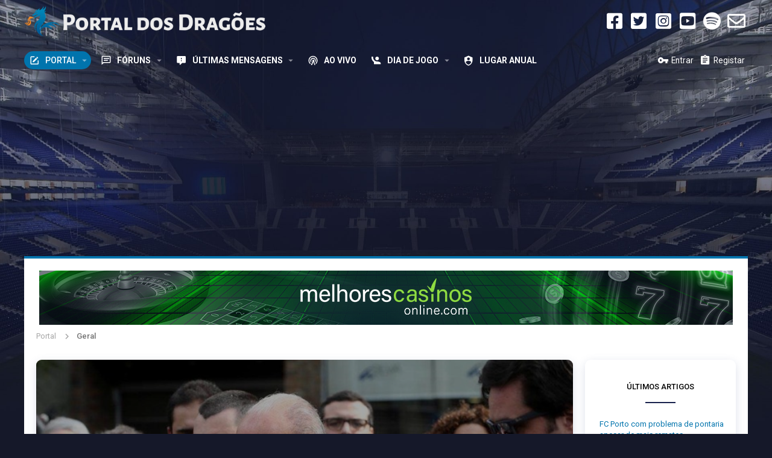

--- FILE ---
content_type: text/html; charset=utf-8
request_url: https://www.fcporto.ws/tribunal-rejeita-recurso-contra-pinto-da-costa/
body_size: 26173
content:

	
	



	





	
	
		
		
	





<!DOCTYPE html>









	
	






















	





















	











	































	



























	






	




































<html id="XF" lang="pt-PT" dir="LTR"
	  style="font-size: 62.5%;"
	  data-app="public"
	  data-template="thxpress_wrapper"
	  data-container-key=""
	  data-content-key=""
	  data-logged-in="false"
	  data-cookie-prefix="xf_"
	  data-csrf="1769265900,e871268032c7ff1b1265ac0c3b24eb0d"
	  class="has-no-js template-thxpress_wrapper  uix_page--fixed  uix_hasCrumbs"
	  >
	<head>

	<!-- Remote Header -->
	
<meta name='robots' content='max-image-preview:large' />
<link rel='dns-prefetch' href='//www.fcporto.ws' />
<link rel="alternate" type="application/rss+xml" title=" &raquo; Feed" href="https://www.fcporto.ws/feed/" />
<link rel="alternate" type="application/rss+xml" title=" &raquo; Feed de comentários" href="https://www.fcporto.ws/comments/feed/" />
<link rel="alternate" type="application/rss+xml" title="Feed de comentários de  &raquo; Tribunal rejeita recurso contra Pinto da Costa" href="https://www.fcporto.ws/tribunal-rejeita-recurso-contra-pinto-da-costa/feed/" />
<link rel="alternate" title="oEmbed (JSON)" type="application/json+oembed" href="https://www.fcporto.ws/wp-json/oembed/1.0/embed?url=https%3A%2F%2Fwww.fcporto.ws%2Ftribunal-rejeita-recurso-contra-pinto-da-costa%2F" />
<link rel="alternate" title="oEmbed (XML)" type="text/xml+oembed" href="https://www.fcporto.ws/wp-json/oembed/1.0/embed?url=https%3A%2F%2Fwww.fcporto.ws%2Ftribunal-rejeita-recurso-contra-pinto-da-costa%2F&#038;format=xml" />
		<style>
			.lazyload,
			.lazyloading {
				max-width: 100%;
			}
		</style>
		<style id='wp-img-auto-sizes-contain-inline-css' type='text/css'>
img:is([sizes=auto i],[sizes^="auto," i]){contain-intrinsic-size:3000px 1500px}
/*# sourceURL=wp-img-auto-sizes-contain-inline-css */
</style>
<link rel='stylesheet' id='xpress_wp_admin_style-css' href='https://www.fcporto.ws/forum/css.php?css=public%3Athxpress_avatars.less&#038;ver=6.9' type='text/css' media='all' />
<style id='wp-emoji-styles-inline-css' type='text/css'>

	img.wp-smiley, img.emoji {
		display: inline !important;
		border: none !important;
		box-shadow: none !important;
		height: 1em !important;
		width: 1em !important;
		margin: 0 0.07em !important;
		vertical-align: -0.1em !important;
		background: none !important;
		padding: 0 !important;
	}
/*# sourceURL=wp-emoji-styles-inline-css */
</style>
<style id='wp-block-library-inline-css' type='text/css'>
:root{--wp-block-synced-color:#7a00df;--wp-block-synced-color--rgb:122,0,223;--wp-bound-block-color:var(--wp-block-synced-color);--wp-editor-canvas-background:#ddd;--wp-admin-theme-color:#007cba;--wp-admin-theme-color--rgb:0,124,186;--wp-admin-theme-color-darker-10:#006ba1;--wp-admin-theme-color-darker-10--rgb:0,107,160.5;--wp-admin-theme-color-darker-20:#005a87;--wp-admin-theme-color-darker-20--rgb:0,90,135;--wp-admin-border-width-focus:2px}@media (min-resolution:192dpi){:root{--wp-admin-border-width-focus:1.5px}}.wp-element-button{cursor:pointer}:root .has-very-light-gray-background-color{background-color:#eee}:root .has-very-dark-gray-background-color{background-color:#313131}:root .has-very-light-gray-color{color:#eee}:root .has-very-dark-gray-color{color:#313131}:root .has-vivid-green-cyan-to-vivid-cyan-blue-gradient-background{background:linear-gradient(135deg,#00d084,#0693e3)}:root .has-purple-crush-gradient-background{background:linear-gradient(135deg,#34e2e4,#4721fb 50%,#ab1dfe)}:root .has-hazy-dawn-gradient-background{background:linear-gradient(135deg,#faaca8,#dad0ec)}:root .has-subdued-olive-gradient-background{background:linear-gradient(135deg,#fafae1,#67a671)}:root .has-atomic-cream-gradient-background{background:linear-gradient(135deg,#fdd79a,#004a59)}:root .has-nightshade-gradient-background{background:linear-gradient(135deg,#330968,#31cdcf)}:root .has-midnight-gradient-background{background:linear-gradient(135deg,#020381,#2874fc)}:root{--wp--preset--font-size--normal:16px;--wp--preset--font-size--huge:42px}.has-regular-font-size{font-size:1em}.has-larger-font-size{font-size:2.625em}.has-normal-font-size{font-size:var(--wp--preset--font-size--normal)}.has-huge-font-size{font-size:var(--wp--preset--font-size--huge)}.has-text-align-center{text-align:center}.has-text-align-left{text-align:left}.has-text-align-right{text-align:right}.has-fit-text{white-space:nowrap!important}#end-resizable-editor-section{display:none}.aligncenter{clear:both}.items-justified-left{justify-content:flex-start}.items-justified-center{justify-content:center}.items-justified-right{justify-content:flex-end}.items-justified-space-between{justify-content:space-between}.screen-reader-text{border:0;clip-path:inset(50%);height:1px;margin:-1px;overflow:hidden;padding:0;position:absolute;width:1px;word-wrap:normal!important}.screen-reader-text:focus{background-color:#ddd;clip-path:none;color:#444;display:block;font-size:1em;height:auto;left:5px;line-height:normal;padding:15px 23px 14px;text-decoration:none;top:5px;width:auto;z-index:100000}html :where(.has-border-color){border-style:solid}html :where([style*=border-top-color]){border-top-style:solid}html :where([style*=border-right-color]){border-right-style:solid}html :where([style*=border-bottom-color]){border-bottom-style:solid}html :where([style*=border-left-color]){border-left-style:solid}html :where([style*=border-width]){border-style:solid}html :where([style*=border-top-width]){border-top-style:solid}html :where([style*=border-right-width]){border-right-style:solid}html :where([style*=border-bottom-width]){border-bottom-style:solid}html :where([style*=border-left-width]){border-left-style:solid}html :where(img[class*=wp-image-]){height:auto;max-width:100%}:where(figure){margin:0 0 1em}html :where(.is-position-sticky){--wp-admin--admin-bar--position-offset:var(--wp-admin--admin-bar--height,0px)}@media screen and (max-width:600px){html :where(.is-position-sticky){--wp-admin--admin-bar--position-offset:0px}}
/*wp_block_styles_on_demand_placeholder:6974daecd7b90*/
/*# sourceURL=wp-block-library-inline-css */
</style>
<style id='classic-theme-styles-inline-css' type='text/css'>
/*! This file is auto-generated */
.wp-block-button__link{color:#fff;background-color:#32373c;border-radius:9999px;box-shadow:none;text-decoration:none;padding:calc(.667em + 2px) calc(1.333em + 2px);font-size:1.125em}.wp-block-file__button{background:#32373c;color:#fff;text-decoration:none}
/*# sourceURL=/wp-includes/css/classic-themes.min.css */
</style>
<link rel='stylesheet' id='dashicons-css' href='https://www.fcporto.ws/wp-includes/css/dashicons.min.css?ver=6.9' type='text/css' media='all' />
<link rel='stylesheet' id='admin-bar-css' href='https://www.fcporto.ws/wp-includes/css/admin-bar.min.css?ver=6.9' type='text/css' media='all' />
<style id='admin-bar-inline-css' type='text/css'>

    /* Hide CanvasJS credits for P404 charts specifically */
    #p404RedirectChart .canvasjs-chart-credit {
        display: none !important;
    }
    
    #p404RedirectChart canvas {
        border-radius: 6px;
    }

    .p404-redirect-adminbar-weekly-title {
        font-weight: bold;
        font-size: 14px;
        color: #fff;
        margin-bottom: 6px;
    }

    #wpadminbar #wp-admin-bar-p404_free_top_button .ab-icon:before {
        content: "\f103";
        color: #dc3545;
        top: 3px;
    }
    
    #wp-admin-bar-p404_free_top_button .ab-item {
        min-width: 80px !important;
        padding: 0px !important;
    }
    
    /* Ensure proper positioning and z-index for P404 dropdown */
    .p404-redirect-adminbar-dropdown-wrap { 
        min-width: 0; 
        padding: 0;
        position: static !important;
    }
    
    #wpadminbar #wp-admin-bar-p404_free_top_button_dropdown {
        position: static !important;
    }
    
    #wpadminbar #wp-admin-bar-p404_free_top_button_dropdown .ab-item {
        padding: 0 !important;
        margin: 0 !important;
    }
    
    .p404-redirect-dropdown-container {
        min-width: 340px;
        padding: 18px 18px 12px 18px;
        background: #23282d !important;
        color: #fff;
        border-radius: 12px;
        box-shadow: 0 8px 32px rgba(0,0,0,0.25);
        margin-top: 10px;
        position: relative !important;
        z-index: 999999 !important;
        display: block !important;
        border: 1px solid #444;
    }
    
    /* Ensure P404 dropdown appears on hover */
    #wpadminbar #wp-admin-bar-p404_free_top_button .p404-redirect-dropdown-container { 
        display: none !important;
    }
    
    #wpadminbar #wp-admin-bar-p404_free_top_button:hover .p404-redirect-dropdown-container { 
        display: block !important;
    }
    
    #wpadminbar #wp-admin-bar-p404_free_top_button:hover #wp-admin-bar-p404_free_top_button_dropdown .p404-redirect-dropdown-container {
        display: block !important;
    }
    
    .p404-redirect-card {
        background: #2c3338;
        border-radius: 8px;
        padding: 18px 18px 12px 18px;
        box-shadow: 0 2px 8px rgba(0,0,0,0.07);
        display: flex;
        flex-direction: column;
        align-items: flex-start;
        border: 1px solid #444;
    }
    
    .p404-redirect-btn {
        display: inline-block;
        background: #dc3545;
        color: #fff !important;
        font-weight: bold;
        padding: 5px 22px;
        border-radius: 8px;
        text-decoration: none;
        font-size: 17px;
        transition: background 0.2s, box-shadow 0.2s;
        margin-top: 8px;
        box-shadow: 0 2px 8px rgba(220,53,69,0.15);
        text-align: center;
        line-height: 1.6;
    }
    
    .p404-redirect-btn:hover {
        background: #c82333;
        color: #fff !important;
        box-shadow: 0 4px 16px rgba(220,53,69,0.25);
    }
    
    /* Prevent conflicts with other admin bar dropdowns */
    #wpadminbar .ab-top-menu > li:hover > .ab-item,
    #wpadminbar .ab-top-menu > li.hover > .ab-item {
        z-index: auto;
    }
    
    #wpadminbar #wp-admin-bar-p404_free_top_button:hover > .ab-item {
        z-index: 999998 !important;
    }
    
/*# sourceURL=admin-bar-inline-css */
</style>
<link rel='stylesheet' id='parent-style-css' href='https://www.fcporto.ws/wp-content/themes/wp-xpress-theme/style.css?ver=6.9' type='text/css' media='all' />
<script type="text/javascript" src="https://www.fcporto.ws/wp-includes/js/jquery/jquery.min.js?ver=3.7.1" id="jquery-core-js"></script>
<script type="text/javascript" src="https://www.fcporto.ws/wp-includes/js/jquery/jquery-migrate.min.js?ver=3.4.1" id="jquery-migrate-js"></script>
<script type="text/javascript" id="jquery-js-after">
/* <![CDATA[ */
jQuery(document).ready(function() {
	jQuery(".561742b307055b7923aaac2baf4c49fb").click(function() {
		jQuery.post(
			"https://www.fcporto.ws/wp-admin/admin-ajax.php", {
				"action": "quick_adsense_onpost_ad_click",
				"quick_adsense_onpost_ad_index": jQuery(this).attr("data-index"),
				"quick_adsense_nonce": "51bfaf27cb",
			}, function(response) { }
		);
	});
});

//# sourceURL=jquery-js-after
/* ]]> */
</script>
<link rel="https://api.w.org/" href="https://www.fcporto.ws/wp-json/" /><link rel="alternate" title="JSON" type="application/json" href="https://www.fcporto.ws/wp-json/wp/v2/posts/3882" /><link rel="EditURI" type="application/rsd+xml" title="RSD" href="https://www.fcporto.ws/xmlrpc.php?rsd" />
<meta name="generator" content="WordPress 6.9" />
<meta name="generator" content="Seriously Simple Podcasting 3.14.2" />
<link rel="canonical" href="https://www.fcporto.ws/tribunal-rejeita-recurso-contra-pinto-da-costa/" />
<link rel='shortlink' href='https://www.fcporto.ws/?p=3882' />
<script async src="https://pagead2.googlesyndication.com/pagead/js/adsbygoogle.js?client=ca-pub-8167067246684810" crossorigin="anonymous"></script>
<link rel="alternate" type="application/rss+xml" title="Feed RSS do podcast" href="https://www.fcporto.ws/feed/podcast" />

		<script>
			document.documentElement.className = document.documentElement.className.replace('no-js', 'js');
		</script>
				<style>
			.no-js img.lazyload {
				display: none;
			}

			figure.wp-block-image img.lazyloading {
				min-width: 150px;
			}

			.lazyload,
			.lazyloading {
				--smush-placeholder-width: 100px;
				--smush-placeholder-aspect-ratio: 1/1;
				width: var(--smush-image-width, var(--smush-placeholder-width)) !important;
				aspect-ratio: var(--smush-image-aspect-ratio, var(--smush-placeholder-aspect-ratio)) !important;
			}

						.lazyload, .lazyloading {
				opacity: 0;
			}

			.lazyloaded {
				opacity: 1;
				transition: opacity 400ms;
				transition-delay: 0ms;
			}

					</style>
		<meta property="fb:app_id" content="640208336142517" /><meta name="keywords" content="FC Porto">
<link rel="pingback" href="https://www.fcporto.ws/xmlrpc.php">
		<style type="text/css" id="wp-custom-css">
			.single-post #adForumDTop {
	#display: none !important;
}
.single-post #adForumMTop {
	#display: none !important;
}
.single-post #adForumTTop {
	#display: none !important;
}
.uix_headerContainer {
	background: transparent !important;
}		</style>
		
<!-- START - Heateor Open Graph Meta Tags 1.1.12 -->
<meta name="description" content="3731"/>
<meta property="og:locale" content="pt_PT"/>
<meta property="og:site_name" content=""/>
<meta property="og:title" content="Tribunal rejeita recurso contra Pinto da Costa"/>
<meta property="og:url" content="https://www.fcporto.ws/tribunal-rejeita-recurso-contra-pinto-da-costa/"/>
<meta property="og:type" content="article"/>
<meta property="og:image" content="https://www.fcporto.ws/wp-content/uploads/2020/05/img_770x4332017_11_09_08_36_29_1332491.jpg"/>
<meta property="article:published_time" content="2018-02-06T12:22:08+00:00"/>
<meta property="article:modified_time" content="2018-02-06T12:22:08+00:00" />
<meta property="og:updated_time" content="2018-02-06T12:22:08+00:00" />
			
<meta property="article:section" content="Geral"/>
		
<meta property="og:description" content="3731"/>
<meta name="twitter:title" content="Tribunal rejeita recurso contra Pinto da Costa"/>
<meta name="twitter:url" content="https://www.fcporto.ws/tribunal-rejeita-recurso-contra-pinto-da-costa/"/>
<meta name="twitter:site" content="@PortalDragoes"/>
<meta name="twitter:creator" content="@PortalDragoes"/>
<meta name="twitter:description" content="3731"/>
<meta name="twitter:image" content="https://www.fcporto.ws/wp-content/uploads/2020/05/img_770x4332017_11_09_08_36_29_1332491.jpg"/>
<meta name="twitter:card" content="summary_large_image"/>
<meta itemprop="name" content="Tribunal rejeita recurso contra Pinto da Costa"/>
<meta itemprop="description" content="3731"/>
<meta itemprop="image" content="https://www.fcporto.ws/wp-content/uploads/2020/05/img_770x4332017_11_09_08_36_29_1332491.jpg"/>
<!-- END - Heateor Open Graph Meta Tags -->


	<!-- Remote Header END -->

		<meta charset="utf-8" />
		<meta http-equiv="X-UA-Compatible" content="IE=Edge" />
		<meta name="viewport" content="width=device-width, initial-scale=1, viewport-fit=cover">

		

		<title>Tribunal rejeita recurso contra Pinto da Costa | Portal dos Dragões</title>

		
			
		

		
			
	
	
	<meta property="og:site_name" content="Portal dos Dragões" />


		
		
			
	
	
	<meta property="og:type" content="website" />


		
		
			
	
	
	
		<meta property="og:title" content="Tribunal rejeita recurso contra Pinto da Costa" />
		<meta property="twitter:title" content="Tribunal rejeita recurso contra Pinto da Costa" />
	


		
		
		
			
	
	
	<meta property="og:url" content="https://www.fcporto.ws/tribunal-rejeita-recurso-contra-pinto-da-costa/" />


		
		

		
			<meta name="theme-color" content="" />
			<meta name="msapplication-TileColor" content="transparent">
		

		
	

	


	<link rel="preload" href="https://www.fcporto.ws/forum/styles/fonts/fa/fa-regular-400.woff2?_v=5.12.1" as="font" type="font/woff2" crossorigin="anonymous" />


	<link rel="preload" href="https://www.fcporto.ws/forum/styles/fonts/fa/fa-solid-900.woff2?_v=5.12.1" as="font" type="font/woff2" crossorigin="anonymous" />


<link rel="preload" href="https://www.fcporto.ws/forum/styles/fonts/fa/fa-brands-400.woff2?_v=5.12.1" as="font" type="font/woff2" crossorigin="anonymous" />

	
		
	

	<link rel="stylesheet" href="https://www.fcporto.ws/forum/css.php?css=public%3Anormalize.css%2Cpublic%3Acore.less%2Cpublic%3Aapp.less%2Cpublic%3Auix_material.less%2Cpublic%3Auix_pro.less%2Cpublic%3Apg_forum.less%2Cpublic%3Apg_wp.less%2Cpublic%3Apg_wiki.less&amp;s=3&amp;l=2&amp;d=1724341142&amp;k=db35a39efe1d781cb6df4a26e86c2c9306be8648" />

	
		
			<link rel="stylesheet" href="https://www.fcporto.ws/forum/styles/pg/fonts/icons/material-icons/css/materialdesignicons.min.css" />	
		
	
	
	<link rel="stylesheet" href="https://www.fcporto.ws/forum/css.php?css=public%3Acxf_icons_header.less%2Cpublic%3Alightbox.less%2Cpublic%3Amessage.less%2Cpublic%3Asiropu_ads_manager_ad.less%2Cpublic%3Ath_covers.less%2Cpublic%3Athxpress.less%2Cpublic%3Athxpress_owlCarousel.less%2Cpublic%3Athxpress_xf.less%2Cpublic%3Auix_socialMedia.less%2Cpublic%3Aextra.less&amp;s=3&amp;l=2&amp;d=1724341142&amp;k=d3acd137190388d86d97481a69f76fadcf1741af" />


	
		<link href='//fonts.googleapis.com/css?family=Roboto:300,400,500,600,700' rel='stylesheet' type='text/css'>
	
	
		<script src="https://www.fcporto.ws/forum/js/xf/preamble.min.js?_v=e210c0f5"></script>
	
	
	<meta name="apple-mobile-web-app-capable" content="yes">


		
			<link rel="icon" type="image/png" href="https://www.fcporto.ws/forum/styles/pg/pg/favicon-color.png" sizes="32x32" />
		
		
		
	<script async src="https://www.googletagmanager.com/gtag/js?id=UA-78945407-1"></script>
	<script>
		window.dataLayer = window.dataLayer || [];
		function gtag(){dataLayer.push(arguments);}
		gtag('js', new Date());
		gtag('config', 'UA-78945407-1', {
			// 
			
			
		});
	</script>


		

		

	<script async src="https://pagead2.googlesyndication.com/pagead/js/adsbygoogle.js?client=ca-pub-8167067246684810"
     crossorigin="anonymous"></script>

</head>

	<body data-template="thxpress_wrapper" class=" wp-singular post-template-default single single-post postid-3882 single-format-standard wp-theme-wp-xpress-theme wp-child-theme-pg-xpress">

	<script class="js-XPressSearchSetup" type="application/json">
	{"url":"https:\/\/www.fcporto.ws"}
</script>


	

		
			
		

		
	


	

		
			
		

		
	

		<style>
	.uix_headerContainer .p-navSticky.is-sticky {
		top: 0 !important;
	}

	

	
	

	
	
	
		
			
			
		
	

	

	
		
	

		
		
		.uix_mainTabBar {top: 50px !important;}
		.uix_stickyBodyElement:not(.offCanvasMenu) {
			top: 70px !important;
			min-height: calc(100vh - 70px) !important;
		}
		.uix_sidebarInner .uix_sidebar--scroller {margin-top: 70px;}
		.uix_sidebarInner {margin-top: -70px;}
		.p-body-sideNavInner .uix_sidebar--scroller {margin-top: 70px;}
		.p-body-sideNavInner {margin-top: -70px;}
		.uix_stickyCategoryStrips {top: 70px !important;}
		#XF .u-anchorTarget {
			height: 70px;
			margin-top: -70px;
		}
	
		

		
			@media (max-width: $uix_sidebarBreakpoint) {
		
				.p-sectionLinks {display: none;}

				

				.uix_mainTabBar {top: 50px !important;}
				.uix_stickyBodyElement:not(.offCanvasMenu) {
					top: 70px !important;
					min-height: calc(100vh - 70px) !important;
				}
				.uix_sidebarInner .uix_sidebar--scroller {margin-top: 70px;}
				.uix_sidebarInner {margin-top: -70px;}
				.p-body-sideNavInner .uix_sidebar--scroller {margin-top: 70px;}
				.p-body-sideNavInner {margin-top: -70px;}
				.uix_stickyCategoryStrips {top: 70px !important;}
				#XF .u-anchorTarget {
					height: 70px;
					margin-top: -70px;
				}

				
		
			}
		
	

	.uix_sidebarNav .uix_sidebar--scroller {max-height: calc(100vh - 70px);}
	
	
</style>


		<div id="jumpToTop"></div>

		

		<div class="uix_pageWrapper--fixed">
			<div class="p-pageWrapper" id="top">


				<div class="uix_headerContainer">
					<div class="uix_headerContainer--stickyFix"></div>
					
	
	




					

					

					
						
						
							<header class="p-header p-header--hasExtraContent" id="header">
								<div class="p-header-inner">
									
						
							<div class="p-header-content">
								
									
										
	

		<div class="p-header-logo p-header-logo--image">
		<a class="uix_logo" href="https://www.fcporto.ws/forum">
			
				<img src="https://www.fcporto.ws/forum/styles/pg/basic/publicLogoUrl.png"
					 alt="Portal dos Dragões"
					  />
				
		</a>
		
			<a class="uix_logoSmall" href="https://www.fcporto.ws/forum">
				<img src="https://www.fcporto.ws/forum/styles/pg/basic/uix_logoSmall_PD.png"
					 alt="Portal dos Dragões"
					 />
			</a>
		
	</div>



									

									
								
							</div>
						
					
									
							

<div class="cxf_icons_header_container">
	<div class="cxf_icons_header"><a href="https://www.facebook.com/PortalDragoes/" target="_blank" ><i class="fa--xf fab fa-facebook-square fa-fw" aria-hidden="true"></i></a></div>
	<div class="cxf_icons_header"><a href="https://twitter.com/PortalDragoes" target="_blank" ><i class="fa--xf fab fa-twitter-square fa-fw" aria-hidden="true"></i></a></div>
	<div class="cxf_icons_header"><a href="https://www.instagram.com/portaldragoes/" target="_blank" ><i class="fa--xf fab fa-instagram-square fa-fw" aria-hidden="true"></i></a></div>
	<div class="cxf_icons_header"><a href="https://www.youtube.com/c/PortaldosDragõesOficial" target="_blank" ><i class="fa--xf fab fa-youtube-square fa-fw" aria-hidden="true"></i></a></div>
	<div class="cxf_icons_header"><a href="https://open.spotify.com/show/72pufKNvS27je3zuzP6LWf?si=zrtLwXA1SuSSUWeYP1V_8g" target="_blank" ><i class="fa--xf fab fa-spotify fa-fw" aria-hidden="true"></i></a></div>
	<div class="cxf_icons_header"><a href="https://www.fcporto.ws/forum/misc/contact" data-xf-click="overlay"><i class="fa--xf far fa-envelope fa-fw" aria-hidden="true"></i></a></div>
</div>
			
	

		
			
		

		
	


									

								</div>
							</header>
							
					
					

					
					
					

					
						<div class="p-navSticky p-navSticky--primary uix_stickyBar" data-top-offset-breakpoints="
						[
							{
								&quot;breakpoint&quot;: &quot;0&quot;,
								&quot;offset&quot;: &quot;0&quot;
							}
							
							
						]
					">
							
						<nav class="p-nav">
							<div class="p-nav-inner">
								
									
									
										
										
									<a class="p-nav-menuTrigger  badgeContainer" data-badge="0" data-xf-click="off-canvas" data-menu=".js-headerOffCanvasMenu" role="button" tabindex="0">
										<i aria-hidden="true"></i>
										<span class="p-nav-menuText">Menu</span>
									</a>
									
								

								
	

		<div class="p-header-logo p-header-logo--image">
		<a class="uix_logo" href="https://www.fcporto.ws/forum">
			
				<img src="https://www.fcporto.ws/forum/styles/pg/basic/publicLogoUrl.png"
					 alt="Portal dos Dragões"
					  />
				
		</a>
		
			<a class="uix_logoSmall" href="https://www.fcporto.ws/forum">
				<img src="https://www.fcporto.ws/forum/styles/pg/basic/uix_logoSmall_PD.png"
					 alt="Portal dos Dragões"
					 />
			</a>
		
	</div>




								
									
										<div class="p-nav-scroller hScroller" data-xf-init="h-scroller" data-auto-scroll=".p-navEl.is-selected">
											<div class="hScroller-scroll">
												<ul class="p-nav-list js-offCanvasNavSource">
				
				<span class="cxfLinSticky cxfLinSmallLogo">
				
					<a href="https://www.fcporto.ws/forum">
						<img src="https://www.fcporto.ws/forum/styles/pg/basic/stickyLogo.png"
							alt="Portal dos Dragões" />
					</a>
				
				</span>
				
				
													
														<li>
															

	<div class="p-navEl u-ripple is-selected" data-has-children="true">
		
			
				
	
	<a href="https://www.fcporto.ws"
			class="p-navEl-link p-navEl-link--splitMenu "
			
			
			data-nav-id="thxlink_1"><span>Portal</span></a>

				
					<a data-xf-key="1"
					   data-xf-click="menu"
					   data-menu-pos-ref="< .p-navEl"
					   class="p-navEl-splitTrigger"
					   role="button"
					   tabindex="0"
					   aria-label="Alternar expandido"
					   aria-expanded="false"
					   aria-haspopup="true">
					</a>
				
				
			
				
					<div class="menu menu--structural" data-menu="menu" aria-hidden="true">
						<div class="menu-content">
							
								
	
	
	<a href="https://www.fcporto.ws/category/andebol/"
			class="menu-linkRow u-indentDepth0 js-offCanvasCopy "
			
			
			data-nav-id="0"><span>Andebol</span></a>

	

							
								
	
	
	<a href="https://www.fcporto.ws/category/apito-encarnado/"
			class="menu-linkRow u-indentDepth0 js-offCanvasCopy "
			
			
			data-nav-id="1"><span>Apito Encarnado</span></a>

	

							
								
	
	
	<a href="https://www.fcporto.ws/category/arbitragem/"
			class="menu-linkRow u-indentDepth0 js-offCanvasCopy "
			
			
			data-nav-id="2"><span>Arbitragem</span></a>

	

							
								
	
	
	<a href="https://www.fcporto.ws/category/basquetebol/"
			class="menu-linkRow u-indentDepth0 js-offCanvasCopy "
			
			
			data-nav-id="3"><span>Basquetebol</span></a>

	

							
								
	
	
	<a href="https://www.fcporto.ws/category/benfiquistao/"
			class="menu-linkRow u-indentDepth0 js-offCanvasCopy "
			
			
			data-nav-id="4"><span>Benfiquistão</span></a>

	

							
								
	
	
	<a href="https://www.fcporto.ws/category/bilhar/"
			class="menu-linkRow u-indentDepth0 js-offCanvasCopy "
			
			
			data-nav-id="5"><span>Bilhar</span></a>

	

							
								
	
	
	<a href="https://www.fcporto.ws/category/ciclismo/"
			class="menu-linkRow u-indentDepth0 js-offCanvasCopy "
			
			
			data-nav-id="6"><span>Ciclismo</span></a>

	

							
								
	
	
	<a href="https://www.fcporto.ws/category/cronicas/"
			class="menu-linkRow u-indentDepth0 js-offCanvasCopy "
			
			
			data-nav-id="7"><span>Crónicas</span></a>

	

							
								
	
	
	<a href="https://www.fcporto.ws/category/dragao-caixa/"
			class="menu-linkRow u-indentDepth0 js-offCanvasCopy "
			
			
			data-nav-id="8"><span>Dragão Caixa</span></a>

	

							
								
	
	
	<a href="https://www.fcporto.ws/category/dragao-de-mau-humor/"
			class="menu-linkRow u-indentDepth0 js-offCanvasCopy "
			
			
			data-nav-id="9"><span>Dragão de Mau Humor</span></a>

	

							
								
	
	
	<a href="https://www.fcporto.ws/category/eleicoes/"
			class="menu-linkRow u-indentDepth0 js-offCanvasCopy "
			
			
			data-nav-id="10"><span>Eleições</span></a>

	

							
								
	
	
	<a href="https://www.fcporto.ws/category/equipa-b/"
			class="menu-linkRow u-indentDepth0 js-offCanvasCopy "
			
			
			data-nav-id="11"><span>Equipa B</span></a>

	

							
								
	
	
	<a href="https://www.fcporto.ws/category/estadio-do-dragao/"
			class="menu-linkRow u-indentDepth0 js-offCanvasCopy "
			
			
			data-nav-id="12"><span>Estádio do Dragão</span></a>

	

							
								
	
	
	<a href="https://www.fcporto.ws/category/uncategorized/"
			class="menu-linkRow u-indentDepth0 js-offCanvasCopy "
			
			
			data-nav-id="13"><span>FC Porto</span></a>

	

							
								
	
	
	<a href="https://www.fcporto.ws/category/formacao/"
			class="menu-linkRow u-indentDepth0 js-offCanvasCopy "
			
			
			data-nav-id="14"><span>Formação</span></a>

	

							
								
	
	
	<a href="https://www.fcporto.ws/category/futebol/"
			class="menu-linkRow u-indentDepth0 js-offCanvasCopy "
			
			
			data-nav-id="15"><span>Futebol</span></a>

	

							
								
	
	
	<a href="https://www.fcporto.ws/category/geral/"
			class="menu-linkRow u-indentDepth0 js-offCanvasCopy "
			
			
			data-nav-id="16"><span>Geral</span></a>

	

							
								
	
	
	<a href="https://www.fcporto.ws/category/hoquei-em-patins/"
			class="menu-linkRow u-indentDepth0 js-offCanvasCopy "
			
			
			data-nav-id="17"><span>Hóquei em Patins</span></a>

	

							
								
	
	
	<a href="https://www.fcporto.ws/category/liga-dos-campeoes/"
			class="menu-linkRow u-indentDepth0 js-offCanvasCopy "
			
			
			data-nav-id="18"><span>Liga dos Campeões</span></a>

	

							
								
	
	
	<a href="https://www.fcporto.ws/category/massa-critica-portista/"
			class="menu-linkRow u-indentDepth0 js-offCanvasCopy "
			
			
			data-nav-id="19"><span>Massa Crítica Portista</span></a>

	

							
								
	
	
	<a href="https://www.fcporto.ws/category/mercado/"
			class="menu-linkRow u-indentDepth0 js-offCanvasCopy "
			
			
			data-nav-id="20"><span>Mercado</span></a>

	

							
								
	
	
	<a href="https://www.fcporto.ws/category/modalidades/"
			class="menu-linkRow u-indentDepth0 js-offCanvasCopy "
			
			
			data-nav-id="21"><span>Modalidades</span></a>

	

							
								
	
	
	<a href="https://www.fcporto.ws/category/natacao/"
			class="menu-linkRow u-indentDepth0 js-offCanvasCopy "
			
			
			data-nav-id="22"><span>Natação</span></a>

	

							
								
	
	
	<a href="https://www.fcporto.ws/category/outras-modalidades/"
			class="menu-linkRow u-indentDepth0 js-offCanvasCopy "
			
			
			data-nav-id="23"><span>Outras Modalidades</span></a>

	

							
								
	
	
	<a href="https://www.fcporto.ws/category/sad/"
			class="menu-linkRow u-indentDepth0 js-offCanvasCopy "
			
			
			data-nav-id="24"><span>SAD</span></a>

	

							
								
	
	
	<a href="https://www.fcporto.ws/category/sub-15/"
			class="menu-linkRow u-indentDepth0 js-offCanvasCopy "
			
			
			data-nav-id="25"><span>Sub - 15</span></a>

	

							
								
	
	
	<a href="https://www.fcporto.ws/category/sub-19/"
			class="menu-linkRow u-indentDepth0 js-offCanvasCopy "
			
			
			data-nav-id="26"><span>Sub-19</span></a>

	

							
								
	
	
	<a href="https://www.fcporto.ws/category/universo-porto-da-bancada/"
			class="menu-linkRow u-indentDepth0 js-offCanvasCopy "
			
			
			data-nav-id="27"><span>Universo Porto da Bancada</span></a>

	

							
								
	
	
	<a href="https://www.fcporto.ws/category/video/"
			class="menu-linkRow u-indentDepth0 js-offCanvasCopy "
			
			
			data-nav-id="28"><span>Vídeo</span></a>

	

							
								
	
	
	<a href="https://www.fcporto.ws/category/voleibol/"
			class="menu-linkRow u-indentDepth0 js-offCanvasCopy "
			
			
			data-nav-id="29"><span>Voleibol</span></a>

	

							
						</div>
					</div>
				
			
			
			
		
			
	
</div>


														</li>
													
														<li>
															

	<div class="p-navEl u-ripple " data-has-children="true">
		
			
				
	
	<a href="https://www.fcporto.ws/forum/"
			class="p-navEl-link p-navEl-link--splitMenu "
			
			
			data-nav-id="forums"><span>Fóruns</span></a>

				
					<a data-xf-key="2"
					   data-xf-click="menu"
					   data-menu-pos-ref="< .p-navEl"
					   class="p-navEl-splitTrigger"
					   role="button"
					   tabindex="0"
					   aria-label="Alternar expandido"
					   aria-expanded="false"
					   aria-haspopup="true">
					</a>
				
				
			
				
					<div class="menu menu--structural" data-menu="menu" aria-hidden="true">
						<div class="menu-content">
							
								
	
	
	<a href="https://www.fcporto.ws/forum/trending/"
			class="menu-linkRow u-indentDepth0 js-offCanvasCopy "
			
			
			data-nav-id="thtrending"><span>Tópicos Populares</span></a>

	

							
								
	
	
	<a href="https://www.fcporto.ws/forum/members/"
			class="menu-linkRow u-indentDepth0 js-offCanvasCopy "
			
			
			data-nav-id="members"><span>Membros</span></a>

	

							
								
	
	
	<a href="https://www.fcporto.ws/forum/award-system/list"
			class="menu-linkRow u-indentDepth0 js-offCanvasCopy "
			
			
			data-nav-id="addonFlarePubAwards"><span>Conquistas</span></a>

	
		
			
	
	
	<a href="https://www.fcporto.ws/forum/award-system/list"
			class="menu-linkRow u-indentDepth1 js-offCanvasCopy "
			
			
			data-nav-id="award_list"><span>Lista</span></a>

	

		
			
	
	
	<a href="https://www.fcporto.ws/forum/award-system/user/awards?user=0"
			class="menu-linkRow u-indentDepth1 js-offCanvasCopy "
			
			
			data-nav-id="af_as_my_awards"><span>As tuas conquistas</span></a>

	

		
		
			<hr class="menu-separator" />
		
	

							
								
	
	
	<a href="/wiki/index.php?title=Regras_do_F%C3%B3rum"
			class="menu-linkRow u-indentDepth0 js-offCanvasCopy "
			
			
			data-nav-id="forumrules"><span>Regras</span></a>

	

							
						</div>
					</div>
				
			
			
			
		
			
	
</div>


														</li>
													
														<li>
															

	<div class="p-navEl u-ripple " data-has-children="true">
		
			
				
	
	<a href="https://www.fcporto.ws/forum/whats-new/posts/"
			class="p-navEl-link p-navEl-link--splitMenu "
			
			
			data-nav-id="whatsNew"><span>Últimas Mensagens</span></a>

				
					<a data-xf-key="3"
					   data-xf-click="menu"
					   data-menu-pos-ref="< .p-navEl"
					   class="p-navEl-splitTrigger"
					   role="button"
					   tabindex="0"
					   aria-label="Alternar expandido"
					   aria-expanded="false"
					   aria-haspopup="true">
					</a>
				
				
			
				
					<div class="menu menu--structural" data-menu="menu" aria-hidden="true">
						<div class="menu-content">
							
								
	
	
	<a href="https://www.fcporto.ws/forum/whats-new/posts/"
			class="menu-linkRow u-indentDepth0 js-offCanvasCopy "
			 rel="nofollow"
			
			data-nav-id="whatsNewPosts"><span>Mensagens não lidas</span></a>

	

							
								
	
	
	<a href="https://www.fcporto.ws/forum/whats-new/"
			class="menu-linkRow u-indentDepth0 js-offCanvasCopy "
			
			
			data-nav-id="whatsNewOption"><span>Novidades</span></a>

	

							
								
	
	
	<a href="https://www.fcporto.ws/forum/whats-new/topcomments"
			class="menu-linkRow u-indentDepth0 js-offCanvasCopy "
			
			
			data-nav-id="comentariosTOP"><span>Comentários TOP</span></a>

	

							
								
	
	
	<a href="https://www.fcporto.ws/forum/whats-new/latest-activity"
			class="menu-linkRow u-indentDepth0 js-offCanvasCopy "
			 rel="nofollow"
			
			data-nav-id="livefeed"><span>AO VIVO</span></a>

	

							
						</div>
					</div>
				
			
			
			
		
			
	
</div>


														</li>
													
														<li>
															

	<div class="p-navEl u-ripple " >
		
			
				
	
	<a href="https://www.fcporto.ws/forum/whats-new/latest-activity"
			class="p-navEl-link  "
			
			data-xf-key="4"
			data-nav-id="navLive"><span>Ao Vivo</span></a>

				
				
			
			
			
		
			
	
</div>


														</li>
													
														<li>
															

	<div class="p-navEl u-ripple " data-has-children="true">
		
			
				
	
	<a href="https://www.fcporto.ws/forum/mpd/match-day/"
			class="p-navEl-link p-navEl-link--splitMenu "
			
			
			data-nav-id="matchDayPT"><span>Dia de Jogo</span></a>

				
					<a data-xf-key="5"
					   data-xf-click="menu"
					   data-menu-pos-ref="< .p-navEl"
					   class="p-navEl-splitTrigger"
					   role="button"
					   tabindex="0"
					   aria-label="Alternar expandido"
					   aria-expanded="false"
					   aria-haspopup="true">
					</a>
				
				
			
				
					<div class="menu menu--structural" data-menu="menu" aria-hidden="true">
						<div class="menu-content">
							
								
	
	
	<a href="https://www.fcporto.ws/forum/mpd/match-day/"
			class="menu-linkRow u-indentDepth0 js-offCanvasCopy "
			
			
			data-nav-id="fc_mpd_jogos"><span>Calendário</span></a>

	

							
								
	
	
	<a href="https://www.fcporto.ws/forum/mpd/match-day/preveous-matches"
			class="menu-linkRow u-indentDepth0 js-offCanvasCopy "
			
			
			data-nav-id="fc_mpd_jogosant"><span>Jogos Terminados</span></a>

	

							
								
	
	
	<a href="/forum/mpd/match-day/players"
			class="menu-linkRow u-indentDepth0 js-offCanvasCopy "
			
			
			data-nav-id="fc_mpd_jogadores1920"><span>Jogadores</span></a>

	
		
			
	
	
	<a href="/forum/mpd/match-day/players?season_id=6"
			class="menu-linkRow u-indentDepth1 js-offCanvasCopy "
			
			
			data-nav-id="perf2425"><span>Performance 24/25</span></a>

	

		
			
	
	
	<a href="/forum/mpd/match-day/players?season_id=5"
			class="menu-linkRow u-indentDepth1 js-offCanvasCopy "
			
			
			data-nav-id="perf2324"><span>Performance 23/24</span></a>

	

		
			
	
	
	<a href="/forum/mpd/match-day/players?season_id=4"
			class="menu-linkRow u-indentDepth1 js-offCanvasCopy "
			
			
			data-nav-id="perf2223"><span>Performance 22/23</span></a>

	

		
			
	
	
	<a href="/forum/mpd/match-day/players?season_id=3"
			class="menu-linkRow u-indentDepth1 js-offCanvasCopy "
			
			
			data-nav-id="perf2122"><span>Performance 21/22</span></a>

	

		
			
	
	
	<a href="/forum/mpd/match-day/players?season_id=2"
			class="menu-linkRow u-indentDepth1 js-offCanvasCopy "
			
			
			data-nav-id="perf2021"><span>Performance 20/21</span></a>

	

		
			
	
	
	<a href="/forum/mpd/match-day/players?season_id=1"
			class="menu-linkRow u-indentDepth1 js-offCanvasCopy "
			
			
			data-nav-id="perf1920"><span>Performance 19/20</span></a>

	

		
		
			<hr class="menu-separator" />
		
	

							
								
	
	
	<a href="/forum/pickem/jogo-do-drag%C3%A3o-2023-24.11/standings"
			class="menu-linkRow u-indentDepth0 js-offCanvasCopy "
			
			
			data-nav-id="jogoDragao"><span>Jogo do Dragão</span></a>

	

							
						</div>
					</div>
				
			
			
			
		
			
	
</div>


														</li>
													
														<li>
															

	<div class="p-navEl u-ripple " >
		
			
				
	
	<a href="https://www.fcporto.ws/forum/account/upgrades"
			class="p-navEl-link  "
			
			data-xf-key="6"
			data-nav-id="lugaranual"><span>Lugar Anual</span></a>

				
				
			
			
			
		
			
	
</div>


														</li>
													
														<li>
															


														</li>
													
												</ul>
											</div>
										</div>
									

									
										<div class="uix_activeNavTitle">
											<span>
												
													Portal
													
											</span>
										</div>
									
								

								
	
		
		
	
	


								<!-- Social New Location -->
								
								
									<div class="p-nav-opposite">
										
											
		
			
				
					<div class="p-navgroup p-account p-navgroup--guest">
						
							
								
	
		
		
	
		
			<a href="https://www.fcporto.ws/forum/login/" class="p-navgroup-link p-navgroup-link--textual p-navgroup-link--logIn" data-xf-click="menu">
				<i></i>
				<span class="p-navgroup-linkText">Entrar</span>
			</a>
			<div class="menu menu--structural menu--medium" data-menu="menu" aria-hidden="true" data-href="https://www.fcporto.ws/forum/login/"></div>
		
	
	
		
			<a href="https://www.fcporto.ws/forum/register/" class="p-navgroup-link u-ripple p-navgroup-link--textual p-navgroup-link--register" data-xf-click="overlay" data-follow-redirects="on">
				<i></i>
				<span class="p-navgroup-linkText">Registar</span>
			</a>
		
	

	

							
						
					</div>
				
				
					<div class="p-navgroup p-discovery p-discovery--noSearch">
						
							
	
		
	<a href="https://www.fcporto.ws/forum/whats-new/"
	   class="p-navgroup-link p-navgroup-link--iconic p-navgroup-link--whatsnew"
	   title="Novidades">
		<i aria-hidden="true"></i>
		<span class="p-navgroup-linkText">Novidades</span>
	</a>

	

							
	
		
		
	
	

						
					</div>
				
				
	
		
	
<ul class="uix_socialMedia">
	

	

	

	

	

	

	

	

	

	

	

	

	

	

	
</ul>

	

			
		
	
											
	
		
	
		
		
			<a class="uix_sidebarCanvasTrigger uix_sidebarTrigger__component p-navgroup-link" data-xf-init="tooltip" title="Sidebar">
				<i class="fa--xf far fa-ellipsis-v mdi mdi-dots-vertical" aria-hidden="true"></i>
				<span class="uix_sidebarTrigger--phrase">Sidebar</span>
			</a>
		
	

	

										
									</div>
								
							</div>
							
						</nav>
					
						</div>
						
		
			<div class="p-sectionLinks p-sectionLinks--empty"></div>
		
	
						

					

					
	

					
	

					
	

					
	

					
				</div>

				
				<div class="offCanvasMenu offCanvasMenu--nav js-headerOffCanvasMenu" data-menu="menu" aria-hidden="true" data-ocm-builder="navigation">
					<div class="offCanvasMenu-backdrop" data-menu-close="true"></div>
					<div class="offCanvasMenu-content">
						
						<div class="sidePanel sidePanel--nav sidePanel--visitor">
	<div class="sidePanel__tabPanels">
		
		<div data-content="navigation" class="is-active sidePanel__tabPanel js-navigationTabPanel">
			
							<div class="offCanvasMenu-header">
								Menu
								<a class="offCanvasMenu-closer" data-menu-close="true" role="button" tabindex="0" aria-label="Perto"></a>
							</div>
							
							<div class="js-offCanvasNavTarget"></div>
							
							
						
		</div>
		
		
		
	</div>
</div>

						
					</div>
				</div>

				

				
	


				<div class="p-body">

					

					<div class="p-body-inner ">
						
						<!--XF:EXTRA_OUTPUT-->

		




						
	
		
	
		

		
	

	


						
	


						
	


						
	


						
	


						
	<noscript><div class="blockMessage blockMessage--important blockMessage--iconic u-noJsOnly">JavaScript está desabilitado. Para uma melhor experiência, ative o JavaScript no seu navegador antes de continuar.</div></noscript>

						
	<!--[if lt IE 9]><div class="blockMessage blockMessage&#45;&#45;important blockMessage&#45;&#45;iconic">Você está usando um navegador desatualizado. Pode não exibir este ou outros websites corretamente.<br />Você deve atualizar ou usar um <a href="https://www.google.com/chrome/browser/" target="_blank">navegador alternativo</ a>.</div><![endif]-->


						<div uix_component="MainContainer" class="uix_contentWrapper">

							
	


							<div class="samCodeUnit samAlignCenter" data-xf-init="sam-unit" data-position="container_content_above"><div class="samItem" data-xf-init="sam-item" data-id="40" data-cv="true" data-cc="true" style="margin-bottom:5px; max-height:90px !important;"><a target='_new' alt='Casinos Online Portugal' href='https://www.melhorescasinosonline.com/' target="_blank"><img data-xf-init="sam-lazy" data-src='/forum/styles/pg/pg/molhorescasinosonline1150x90.jpg' border='0'></a></div></div>

							
	

							
	
		
	
	

		
			
		

		
	


	
	
		<div class="breadcrumb block ">
			<div class="pageContent">
				
					
						
							<ul class="p-breadcrumbs "
								itemscope itemtype="https://schema.org/BreadcrumbList">
								
									
		

		
		

		
			
			
	<li itemprop="itemListElement" itemscope itemtype="https://schema.org/ListItem">
		<a href="https://www.fcporto.ws" itemprop="item">
			
				<span itemprop="name">Portal</span>
			
		</a>
		<meta itemprop="position" content="1" />
	</li>

		
		
			
			
	<li itemprop="itemListElement" itemscope itemtype="https://schema.org/ListItem">
		<a href="https://www.fcporto.ws/category/geral/" itemprop="item">
			
				<span itemprop="name">Geral</span>
			
		</a>
		<meta itemprop="position" content="2" />
	</li>

		
	
								
							</ul>
						
					
				
			</div>
		</div>
	

	
	

		
			
		

		
	



	

							
	
		
	
		
			
	

			<div class="p-body-header "
style=" ">
			


				<div class="pageContent">
					
						
						
							<div class="uix_headerInner--opposite">
								
									
										
									
									
	
		
	
		
		
			<a class="uix_sidebarCanvasTrigger uix_sidebarTrigger__component p-navgroup-link" data-xf-init="tooltip" title="Sidebar">
				<i class="fa--xf far fa-ellipsis-v mdi mdi-dots-vertical" aria-hidden="true"></i>
				<span class="uix_sidebarTrigger--phrase">Sidebar</span>
			</a>
		
	

	

								
							</div>
						
					
				</div>
			</div>
		
	

	

							
	


							
<div class="p-body-main p-body-main--withSidebar ">

								

								
	

								<div uix_component="MainContent" class="p-body-content">
									<!-- ABOVE MAIN CONTENT -->
									
	

									
	

									
	

									
	

									
	

									<div class="p-body-pageContent">
										
	

										
	

										
	

										
	

										
	

										


	

	

	



	






    <div class="wrap">
        <div id="primary" class="content-area">
            <main id="main" class="site-main" role="main">

                

<article id="post-3882" class="block article-full post-3882 post type-post status-publish format-standard has-post-thumbnail hentry category-geral">
    <div class="block-container">

        <header class="entry-header"
                style="background-image: url(https://www.fcporto.ws/wp-content/uploads/2020/05/img_770x4332017_11_09_08_36_29_1332491.jpg)">

            <div class="xpress_entry-header__content">

                <div class='entry-categories'><a style='--catColor: #53b0d6; border-color: #53b0d6; background-color: #53b0d6; color: #ffffff;' href='https://www.fcporto.ws/category/geral/' class='category-tag geral '>Geral</a></div>
                <h1 class="page-title">Tribunal rejeita recurso contra Pinto da Costa</h1>

                <div class="entry-meta">
                    <div class="entry-meta__author">
                        <a href="https://www.fcporto.ws/author/admin_pd1893/">
                            <img alt='' src='https://www.fcporto.ws/forum/data/avatars/s/16/16968.jpg?1589338315' class='avatar avatar-24 photo' height='24' width='24' /></a>
                        <a href="https://www.fcporto.ws/author/admin_pd1893/">
                            Portal dos Dragões                        </a>
                    </div>


                    <div class="entry-meta__postDate"><span class="screen-reader-text">Lançado a</span><a href="https://www.fcporto.ws/tribunal-rejeita-recurso-contra-pinto-da-costa/" rel="bookmark">6 Fevereiro 2018 às 12:22</a></div>                </div>
            </div>
        </header>

        <div class="block-body block-row">
                                    <div data-lb-universal='1' data-lb-id='test' data-xf-init='lightbox'
                 class="entry-content lbContainer js-lbContainer">
                <div class="561742b307055b7923aaac2baf4c49fb" data-index="2" style="float: none; margin:10px 0 10px 0; text-align:center;">
<a target='new' alt='Opinião dos especialistas sobre as casas de apostas em Portugal' href='https://mightytips.biz/casas-de-apostas/'><img src='/forum/styles/pg/pg/Mighty300x250_2.jpg' border='0'></a>
</div>
<p class="t-article-content-intro-1 selectionShareable" style="text-align: justify;">Foi rejeitado pelo Tribunal Judicial de Guimar&atilde;es, o recurso&nbsp;interposto pelo Minist&eacute;rio P&uacute;blico (MP)&nbsp;em rela&ccedil;&atilde;o &agrave; absolvi&ccedil;&atilde;o dos arguidos da &#8220;Opera&ccedil;&atilde;o F&eacute;nix&#8221; dos crimes de associa&ccedil;&atilde;o criminosa e exerc&iacute;cio il&iacute;cito da atividade de seguran&ccedil;a privada.</p>
<p class="selectionShareable" style="text-align: justify;">A decis&atilde;o do tribunal foi tomada no passado dia 24 de janeiro, e de acordo com o documento citado pelo DN e a que a Lusa teve acesso , o tribunal considera que o MP &ldquo;n&atilde;o tem interesse em agir&rdquo;. Isto porque o pr&oacute;prio Minist&eacute;rio P&uacute;blico pediu a absolvi&ccedil;&atilde;o daqueles crimes durante as alega&ccedil;&otilde;es finais do julgamento.</p>
<p class="selectionShareable" style="text-align: justify;">&#8220;O MP n&atilde;o tem interesse em agir para recorrer de decis&otilde;es concordantes com a sua posi&ccedil;&atilde;o anteriormente assumida no processo&#8221;, refere a decis&atilde;o do Tribunal de Guimar&atilde;es.</p>
<p class="selectionShareable" style="text-align: justify;">Com 54 arguidos, a &#8220;Opera&ccedil;&atilde;o F&eacute;nix&#8221; est&aacute; relacionada com a utiliza&ccedil;&atilde;o ilegal de seguran&ccedil;as privados, tendo como epicentro a empresa SPDE, tamb&eacute;m arguida no processo.</p>
<p class="selectionShareable" style="text-align: justify;">Segundo o despacho de pron&uacute;ncia, os operacionais da SPDE fariam servi&ccedil;os de seguran&ccedil;a pessoal, sem que a empresa dispusesse do alvar&aacute; necess&aacute;rio para o efeito.</p>
<p class="selectionShareable" style="text-align: justify;">Dois dos arguidos no processo s&atilde;o o presidente do FC Porto, Pinto da Costa, e o ex-vice-presidente do clube, Antero Henrique, pronunciados, respetivamente, por sete e seis crimes de exerc&iacute;cio il&iacute;cito da atividade de seguran&ccedil;a privada.</p><div class="561742b307055b7923aaac2baf4c49fb" data-index="1" style="float: none; margin:10px 0 10px 0; text-align:center;">
<script async src="https://pagead2.googlesyndication.com/pagead/js/adsbygoogle.js?client=ca-pub-8167067246684810"
     crossorigin="anonymous"></script>
<ins class="adsbygoogle"
     style="display:block; text-align:center;"
     data-ad-layout="in-article"
     data-ad-format="fluid"
     data-ad-client="ca-pub-8167067246684810"
     data-ad-slot="1966584846"></ins>
<script>
     (adsbygoogle = window.adsbygoogle || []).push({});
</script>
</div>

<p class="selectionShareable" style="text-align: justify;">Em causa terem, alegadamente, contratado ou beneficiado de seguran&ccedil;a pessoal por parte da SPDE, quando saberiam que esta empresa n&atilde;o poderia prestar aquele tipo de servi&ccedil;o.</p>
<p class="selectionShareable" style="text-align: justify;">Por ac&oacute;rd&atilde;o datado de 09 de novembro de 2017, o Tribunal de Guimar&atilde;es absolveu-os, assim como a todos os restantes arguidos acusados do mesmo crime.</p>
<p class="selectionShareable" style="text-align: justify;">No total, os arguidos no processo respondiam por 97 crimes de exerc&iacute;cio il&iacute;cito de atividade de seguran&ccedil;a privada.</p>
<p class="selectionShareable" style="text-align: justify;">O tribunal tamb&eacute;m deixou cair o crime de associa&ccedil;&atilde;o criminosa.</p>
<p class="selectionShareable" style="text-align: justify;">O MP recorreu mas o tribunal rejeitou o recurso na parte que se refere aos crimes de exerc&iacute;cio il&iacute;cito de seguran&ccedil;a privada e de associa&ccedil;&atilde;o criminosa.</p>
<p class="selectionShareable" style="text-align: justify;">Na parte restante, o recurso foi admitido.</p>
<p class="selectionShareable" style="text-align: justify;">O Tribunal acabou por condenar 24 arguidos, mas apenas um em pris&atilde;o efetiva, tendo os restantes ficado com penas suspensas ou sido condenados em multas.</p>
<p class="selectionShareable" style="text-align: justify;">Extors&atilde;o, coa&ccedil;&atilde;o, ofensas &agrave; integridade f&iacute;sica, tr&aacute;fico e media&ccedil;&atilde;o de armas, posse de arma proibida e favorecimento pessoal s&atilde;o os restantes crimes imputados aos arguidos.</p>
<p class="selectionShareable" style="text-align: justify;">O s&oacute;cio-gerente da SPDE, Eduardo Silva, que era o principal arguido no processo, estando pronunciado por 22 crimes, foi condenado apenas por dois crimes de deten&ccedil;&atilde;o de arma, numa multa 3.600 euros.</p>

<div style="font-size: 0px; height: 0px; line-height: 0px; margin: 0; padding: 0; clear: both;"></div>
                
        <div class="thxpress_authorBlock">
            <div class="contentRow contentRow--alignMiddle">
            <span class="contentRow-figure">
                <img alt='' src='https://www.fcporto.ws/forum/data/avatars/m/16/16968.jpg?1589338315' class='avatar avatar-96 photo' height='96' width='96' />            </span>
                <div class="contentRow-main">
                    <div class="p-title">
                        <a href="https://www.fcporto.ws/author/admin_pd1893/" class="p-title-value">Portal dos Dragões</a>                    </div>
                    <div class="p-description">
                                                <ul class="listInline listInline--bullet">
                                                            <li>
                                    <a href="https://www.fcporto.ws/author/admin_pd1893/">Ver todos os 6082 artigos</a>                                </li>
                                                            <li>
                                    <a href="https://www.fcporto.ws"
                                       target="_blank">Website</a>
                                </li>
                                                    </ul>
                    </div>
                </div>
            </div>
        </div>
                </div>
        </div>

            </div>

</article>

	<nav class="navigation post-navigation" aria-label="Artigos">
		<h2 class="screen-reader-text">Navegação de artigos</h2>
		<div class="nav-links"><div class="nav-previous"><a href="https://www.fcporto.ws/fc-porto-sporting-cp-lideranca-no-campeonato-discute-se-hoje/" rel="prev"><span class="screen-reader-text">Anterior</span><span aria-hidden="true" class="nav-subtitle">Anterior</span><span class="nav-title"><span class="nav-title-icon-wrapper"></span>FC Porto-Sporting CP: Liderança no Campeonato discute-se hoje</span></a></div><div class="nav-next"><a href="https://www.fcporto.ws/sergio-conceicao-e-a-vontade-de-chegar-a-final-da-taca-de-portugal-somos-o-fc-porto-e-queremos-ganhar/" rel="next"><span class="screen-reader-text">Próximo</span><span aria-hidden="true" class="nav-subtitle">Próximo</span><span class="nav-title">Sérgio Conceição e a vontade de chegar à final da Taça de Portugal: &#8220;Somos o FC porto e queremos ganhar&#8221;<span class="nav-title-icon-wrapper"></span></span></a></div></div>
	</nav>
            </main>
        </div>
    </div>






										
	

									</div>
									<!-- BELOW MAIN CONTENT -->
									
	

		
			
		

		
	


									
	

								</div>

								
	
		
	
		<div uix_component="MainSidebar" class="p-body-sidebar">
			<div data-ocm-class="offCanvasMenu-backdrop"></div>
			<div class="uix_sidebarInner ">
				<div class="uix_sidebar--scroller">
					
	

		
			
		

		
	


					
	

					
						<div id="xpress-recent-posts-3" class="block block-xpress xpress_widget_recent_entries"><div class="block-container"><div class="block-body"><div class="block-row">        </div></div><h3 class="block-minorHeader">Últimos Artigos</h3><div class="block-body"><div class="block-row">        <ul class="block-body">
                                            <li class="block-row">
                    <div class="contentRow">
                        <div class="contentRow-figure">
							<span class="avatar avatar--xs">
								<img alt='' src='https://www.fcporto.ws/forum/data/avatars/s/22/22341.jpg?1607694638' class='avatar avatar-42 photo' height='42' width='42' />							</span>
                        </div>
                        <div class="contentRow-main contentRow-main--close">
                            <a href="https://www.fcporto.ws/fc-porto-com-problema-de-pontaria-apesar-de-mais-remates-enquadrados/">FC Porto com problema de pontaria apesar de mais remates enquadrados</a>
                            <div class="contentRow-minor contentRow-minor--hideLinks">
                                <ul class="listInline listInline--bullet">
                                    <li>
                                        Iniciado por Portal dos Dragões                                    </li>
                                    <li>
                                                                            </li>
                                    <li>
                                        Respostas: 0                                    </li>
                                </ul>
                            </div>
                        </div>
                    </div>
                </li>
                                            <li class="block-row">
                    <div class="contentRow">
                        <div class="contentRow-figure">
							<span class="avatar avatar--xs">
								<img alt='' src='https://www.fcporto.ws/forum/data/avatars/s/22/22341.jpg?1607694638' class='avatar avatar-42 photo' height='42' width='42' />							</span>
                        </div>
                        <div class="contentRow-main contentRow-main--close">
                            <a href="https://www.fcporto.ws/com-apenas-20-anos-martim-fernandes-completou-100-partidas-oficiais-pelo-fc-porto/">Com apenas 20 anos, Martim Fernandes completou 100 partidas oficiais pelo FC Porto</a>
                            <div class="contentRow-minor contentRow-minor--hideLinks">
                                <ul class="listInline listInline--bullet">
                                    <li>
                                        Iniciado por Portal dos Dragões                                    </li>
                                    <li>
                                                                            </li>
                                    <li>
                                        Respostas: 0                                    </li>
                                </ul>
                            </div>
                        </div>
                    </div>
                </li>
                                            <li class="block-row">
                    <div class="contentRow">
                        <div class="contentRow-figure">
							<span class="avatar avatar--xs">
								<img alt='' src='https://www.fcporto.ws/forum/data/avatars/s/22/22341.jpg?1607694638' class='avatar avatar-42 photo' height='42' width='42' />							</span>
                        </div>
                        <div class="contentRow-main contentRow-main--close">
                            <a href="https://www.fcporto.ws/seko-fofana-volta-a-ser-noticia-apos-a-can-mas-nao-devera-rumar-ao-fc-porto-agora/">Seko Fofana volta a ser notícia após a CAN, mas não deverá rumar ao FC Porto agora</a>
                            <div class="contentRow-minor contentRow-minor--hideLinks">
                                <ul class="listInline listInline--bullet">
                                    <li>
                                        Iniciado por Portal dos Dragões                                    </li>
                                    <li>
                                                                            </li>
                                    <li>
                                        Respostas: 0                                    </li>
                                </ul>
                            </div>
                        </div>
                    </div>
                </li>
                                            <li class="block-row">
                    <div class="contentRow">
                        <div class="contentRow-figure">
							<span class="avatar avatar--xs">
								<img alt='' src='https://www.fcporto.ws/forum/data/avatars/s/22/22341.jpg?1607694638' class='avatar avatar-42 photo' height='42' width='42' />							</span>
                        </div>
                        <div class="contentRow-main contentRow-main--close">
                            <a href="https://www.fcporto.ws/fc-porto-faz-apenas-um-treino-de-preparacao-para-o-jogo-com-o-gil-vicente/">FC Porto faz apenas um treino de preparação para o jogo com o Gil Vicente</a>
                            <div class="contentRow-minor contentRow-minor--hideLinks">
                                <ul class="listInline listInline--bullet">
                                    <li>
                                        Iniciado por Portal dos Dragões                                    </li>
                                    <li>
                                                                            </li>
                                    <li>
                                        Respostas: 0                                    </li>
                                </ul>
                            </div>
                        </div>
                    </div>
                </li>
                                            <li class="block-row">
                    <div class="contentRow">
                        <div class="contentRow-figure">
							<span class="avatar avatar--xs">
								<img alt='' src='https://www.fcporto.ws/forum/data/avatars/s/22/22341.jpg?1607694638' class='avatar avatar-42 photo' height='42' width='42' />							</span>
                        </div>
                        <div class="contentRow-main contentRow-main--close">
                            <a href="https://www.fcporto.ws/francisco-conceicao-e-o-fc-porto-e-o-clube-do-meu-coracao-e-quero-regressar/">Francisco Conceição e o FC Porto: &#8220;É o clube do meu coração e quero regressar&#8221;</a>
                            <div class="contentRow-minor contentRow-minor--hideLinks">
                                <ul class="listInline listInline--bullet">
                                    <li>
                                        Iniciado por Portal dos Dragões                                    </li>
                                    <li>
                                                                            </li>
                                    <li>
                                        Respostas: 0                                    </li>
                                </ul>
                            </div>
                        </div>
                    </div>
                </li>
                                            <li class="block-row">
                    <div class="contentRow">
                        <div class="contentRow-figure">
							<span class="avatar avatar--xs">
								<img alt='' src='https://www.fcporto.ws/forum/data/avatars/s/22/22341.jpg?1607694638' class='avatar avatar-42 photo' height='42' width='42' />							</span>
                        </div>
                        <div class="contentRow-main contentRow-main--close">
                            <a href="https://www.fcporto.ws/ja-e-conhecida-a-lesao-de-froholdt-traumatismo-no-pe-direito/">Já é conhecida a lesão de Froholdt: traumatismo no pé direito</a>
                            <div class="contentRow-minor contentRow-minor--hideLinks">
                                <ul class="listInline listInline--bullet">
                                    <li>
                                        Iniciado por Portal dos Dragões                                    </li>
                                    <li>
                                                                            </li>
                                    <li>
                                        Respostas: 0                                    </li>
                                </ul>
                            </div>
                        </div>
                    </div>
                </li>
                    </ul>
        </div></div></div></div><div id="custom_html-2" class="widget_text block block-xpress widget_custom_html"><div class="widget_text block-container"><div class="widget_text block-body"><div class="widget_text block-row"></div></div><h3 class="block-minorHeader">Publicidade</h3><div class="block-body"><div class="block-row"><div class="textwidget custom-html-widget"><div id='adsenseSideBar' class='pubDesktop'>
<script async src="https://pagead2.googlesyndication.com/pagead/js/adsbygoogle.js?client=ca-pub-8167067246684810"
     crossorigin="anonymous"></script>
<!-- PD Side Bar -->
<ins class="adsbygoogle"
     style="display:block"
     data-ad-client="ca-pub-8167067246684810"
     data-ad-slot="2019511419"
     data-ad-format="auto"
     data-full-width-responsive="true"></ins>
<script>
     (adsbygoogle = window.adsbygoogle || []).push({});
</script>
</div></div></div></div></div></div>
					
					
	

		
			
		

		
	


				</div>
			</div>
		</div>
	

	

							</div>
							
	
		
	
		<div class="samCodeUnit" data-position="container_breadcrumb_bottom_above"><div class="samItem" style="margin-bottom: -25px;"><div id="taboola-below-article-thumbnails"></div><script type="text/javascript">window._taboola = window._taboola || [];
  _taboola.push({
    mode: 'alternating-thumbnails-a',
    container: 'taboola-below-article-thumbnails',
    placement: 'Below Article Thumbnails',
    target_type: 'mix'
  });</script></div></div>

		
	
		<div class="breadcrumb block p-breadcrumb--bottom">
			<div class="pageContent">
				
					
						
							<ul class="p-breadcrumbs p-breadcrumbs--bottom"
								itemscope itemtype="https://schema.org/BreadcrumbList">
								
									
		

		
		

		
			
			
	<li itemprop="itemListElement" itemscope itemtype="https://schema.org/ListItem">
		<a href="https://www.fcporto.ws" itemprop="item">
			
				<span itemprop="name">Portal</span>
			
		</a>
		<meta itemprop="position" content="1" />
	</li>

		
		
			
			
	<li itemprop="itemListElement" itemscope itemtype="https://schema.org/ListItem">
		<a href="https://www.fcporto.ws/category/geral/" itemprop="item">
			
				<span itemprop="name">Geral</span>
			
		</a>
		<meta itemprop="position" content="2" />
	</li>

		
	
								
							</ul>
						
					
				
			</div>
		</div>
	

		
	

		
			
		

		
	


	

	

						</div>
						
	

						
	

					</div>
				</div>

				
	
		
	<footer class="p-footer" id="footer">

		

		<div class="p-footer-inner">

	

		
			
		

		
	


	

		
			
		

		
	

			<div class="pageContent">
				<div class="p-footer-row">
					
						<div class="p-footer-row-main">
							<ul class="p-footer-linkList p-footer-choosers">
								
									
										<li><a id="uix_widthToggle--trigger" data-xf-init="tooltip" title="Toggle width" rel="nofollow"><i class="fa--xf far fa-compress-alt uix_icon uix_icon--collapse" aria-hidden="true"></i></a></li>
									
									
									
										<li><a href="https://www.fcporto.ws/forum/misc/language" data-xf-click="overlay" data-xf-init="tooltip" title="Seletor de idioma" rel="nofollow"><i class="fa fa-globe" aria-hidden="true"></i> Português</a></li>
									
								
							</ul>
							<div class="uix_copyrightBlock">
								
									<div class="p-footer-copyright">
										
											<a href="https://xenforo.com" class="u-concealed" dir="ltr" target="_blank">Forum software by XenForo<sup>&reg;</sup> <span class="copyright">&copy; 2010-2020 XenForo Ltd.</span></a>
				
											<span class="thBranding"><span class="thBranding__pipe"> | </span><a href="https://www.themehouse.com/?utm_source=www.fcporto.ws&utm_medium=xf2product&utm_campaign=product_branding" class="u-concealed" target="_BLANK" nofollow="nofollow">Style and add-ons by ThemeHouse</a></span>
											
										
									</div>
								

								
							</div>
						</div>
					
				</div>
				<div class="p-footer-row-opposite">
					<ul class="p-footer-linkList">
					
						
							
								<li><a href="https://www.fcporto.ws/forum/misc/contact" data-xf-click="overlay">Contato</a></li>
							
						
						
						<li><a href="/wiki/index.php?title=Portal_dos_Drag%C3%B5es">História</a></li>

						
							<li><a href="https://www.fcporto.ws/forum/help/terms/">Termos e regras</a></li>
						

						
							<li><a href="https://www.fcporto.ws/forum/help/privacy-policy/">Política de Privacidade</a></li>
						

						
							<li><a href="https://www.fcporto.ws/forum/help/">Ajuda</a></li>
						

						
							<li><a href="https://www.fcporto.ws/forum">Início</a></li>
						

						<li><a href="#top" title="Top" data-xf-click="scroll-to"><i class="fa fa-arrow-up" aria-hidden="true"></i></a></li>

						<li><a href="https://www.fcporto.ws/forum/forums/-/index.rss" target="_blank" class="p-footer-rssLink" title="RSS"><span aria-hidden="true"><i class="fa fa-rss"></i><span class="u-srOnly">RSS</span></span></a></li>
					</ul>
				</div>
			</div>
		</div>

		<!--
		<div class="p-footer-copyrightRow">
			<div class="pageContent">
				
				
				
	
		
	
<ul class="uix_socialMedia">
	

	

	

	

	

	

	

	

	

	

	

	

	

	

	
</ul>

	

			</div>
			
		</div>
		-->
	</footer>

	

		
			
		

		
	


	


				
					<div class="uix_fabBar uix_fabBar--active">
						
							
								<div class="u-scrollButtons js-scrollButtons" data-trigger-type="both">
									<a href="#top" class="button--scroll ripple-JsOnly button" data-xf-click="scroll-to"><span class="button-text"><i class="fa--xf far fa-arrow-up" aria-hidden="true"></i><span class="u-srOnly">Top</span></span></a>
									
										<a href="#footer" class="button--scroll ripple-JsOnly button" data-xf-click="scroll-to"><span class="button-text"><i class="fa--xf far fa-arrow-down" aria-hidden="true"></i><span class="u-srOnly">Inferior</span></span></a>
									
								</div>
							
							
						
					</div>
				
				
				
			</div>
		</div>

		<div class="u-bottomFixer js-bottomFixTarget">
			
			
		</div>

		<script>
	if (typeof (window.themehouse) !== 'object') {
		window.themehouse = {};
	}
	if (typeof (window.themehouse.settings) !== 'object') {
		window.themehouse.settings = {};
	}
	window.themehouse.settings = {
		common: {
			'20180112': {
				init: false,
			},
		},
		data: {
			version: '2.1.8.1.0',
			jsVersion: 'No JS Files',
			templateVersion: '2.1.2.0_Release',
			betaMode: 0,
			theme: '',
			url: 'https://www.fcporto.ws/forum/',
			user: '0',
		},
		inputSync: {},
		minimalSearch: {
			breakpoint: "10000",
			dropdownBreakpoint: "10000",
		},
		sidebar: {
            enabled: '',
			link: 'https://www.fcporto.ws/forum/uix/toggle-sidebar.json?t=1769265900%2Ce871268032c7ff1b1265ac0c3b24eb0d',
            state: '',
		},
        sidebarNav: {
            enabled: '',
			link: 'https://www.fcporto.ws/forum/uix/toggle-sidebar-navigation.json?t=1769265900%2Ce871268032c7ff1b1265ac0c3b24eb0d',
            state: '',
		},
		fab: {
			enabled: 1,
		},
		checkRadius: {
			enabled: 0,
			selectors: '.p-footer-inner, .uix_extendedFooter, .p-nav, .p-sectionLinks, .p-staffBar, .p-header, #wpadminbar',
		},
		nodes: {
			enabled: 1,
		},
        nodesCollapse: {
            enabled: '1',
			link: 'https://www.fcporto.ws/forum/uix/toggle-category.json?t=1769265900%2Ce871268032c7ff1b1265ac0c3b24eb0d',
			state: '',
        },
		widthToggle: {
			enabled: '1',
			link: 'https://www.fcporto.ws/forum/uix/toggle-width.json?t=1769265900%2Ce871268032c7ff1b1265ac0c3b24eb0d',
			state: 'fixed',
		},
	}

	window.document.addEventListener('DOMContentLoaded', function() {
		
			try {
			   window.themehouse.common['20180112'].init();
			} catch(e) {
			   console.log('Error caught', e);
			}
		


		var jsVersionPrefix = 'No JS Files';
		if (typeof(window.themehouse.settings.data.jsVersion) === 'string') {
			var jsVersionSplit = window.themehouse.settings.data.jsVersion.split('_');
			if (jsVersionSplit.length) {
				jsVersionPrefix = jsVersionSplit[0];
			}
		}
		var templateVersionPrefix = 'No JS Template Version';
		if (typeof(window.themehouse.settings.data.templateVersion) === 'string') {
			var templateVersionSplit = window.themehouse.settings.data.templateVersion.split('_');
			if (templateVersionSplit.length) {
				templateVersionPrefix = templateVersionSplit[0];
			}
		}
		if (jsVersionPrefix !== templateVersionPrefix) {
			var splitFileVersion = jsVersionPrefix.split('.');
			var splitTemplateVersion = templateVersionPrefix.split('.');
			console.log('version mismatch', jsVersionPrefix, templateVersionPrefix);
		}

	});
</script>

		
	<script src="https://www.fcporto.ws/forum/js/vendor/jquery/jquery-3.4.1.min.js?_v=e210c0f5"></script>
	<script src="https://www.fcporto.ws/forum/js/vendor/vendor-compiled.js?_v=e210c0f5"></script>
	<script src="https://www.fcporto.ws/forum/js/xf/core-compiled.js?_v=e210c0f5"></script>

	



<script>
	XF.samViewCountMethod = "view";
	XF.samServerTime = 1769265900;
</script>
	
	

		
			
		

		
	


	<script src="https://www.fcporto.ws/forum/js/themehouse/xpress/search.js?_v=e210c0f5"></script>
<script src="https://www.fcporto.ws/forum/js/themehouse/xpress/owl-carousel/owl.carousel.min.js?_v=e210c0f5"></script>
<script src="https://www.fcporto.ws/forum/js/xf/lightbox-compiled.js?_v=e210c0f5"></script>
<script src="https://www.fcporto.ws/forum/js/themehouse/xlink/ajax-handler.min.js?_v=e210c0f5"></script>
<script src="https://www.fcporto.ws/forum/js/siropu/am/core.min.js?_v=e210c0f5"></script>
<script src="https://www.fcporto.ws/forum/js/themehouse/reactplus/defaultReaction.min.js?_v=e210c0f5"></script>
<script src="https://www.fcporto.ws/forum/js/themehouse/reactplus/hiddenContent.min.js?_v=e210c0f5"></script>
<script src="https://www.fcporto.ws/forum/js/themehouse/uix_pro/ripple.min.js?_v=e210c0f5"></script>
<script src="https://www.fcporto.ws/forum/js/themehouse/global/20180112.min.js?_v=e210c0f5"></script>
<script src="https://www.fcporto.ws/forum/js/themehouse/uix_pro/index.min.js?_v=e210c0f5"></script>
<script src="https://www.fcporto.ws/forum/js/themehouse/uix_pro/vendor/hover-intent/jquery.hoverIntent.min.js?_v=e210c0f5"></script>
<script src="/scripts/interstitial.js"></script>
<script>

        jQuery.extend(XF.phrases, {
            th_reactplus_loading_reactions: 'Loading reactions...'
        });
    
</script>
<script>

	// detect android device. Added to fix the dark pixel bug https://github.com/Audentio/xf2theme-issues/issues/1055
	
	$(document).ready(function() {
		var ua = navigator.userAgent.toLowerCase();
		var isAndroid = ua.indexOf("android") > -1; //&& ua.indexOf("mobile");
	
		if(isAndroid) {
			$('html').addClass('device--isAndroid');
		}	
	})

</script>
<script>

	$(document).ready(function() {
		$('.structItem--thread').bind('click', function(e) {
			var target = $(e.target);
			var skip = ['a', 'i', 'input', 'label'];
			if (target.length && skip.indexOf(target[0].tagName.toLowerCase()) === -1) {
				var href = $(this).find('.structItem-title').attr('uix-data-href');
				if (e.metaKey || e.cmdKey) {
					e.preventDefault();
					window.open(href, '_blank');
				} else {
					window.location = href;
				}
			}
		});
	});

</script>
<script>

		$(document).ready(function() {
			var sidebar = $('.p-body-sidebar');
			var backdrop = $('.p-body-sidebar [data-ocm-class="offCanvasMenu-backdrop"]');

			$('.uix_sidebarCanvasTrigger').click(function(e) {
				e.preventDefault();
				sidebar.addClass('offCanvasMenu offCanvasMenu--blocks is-active is-transitioning');
				$('body').addClass('sideNav--open');

				window.setTimeout(function() {
					sidebar.removeClass('is-transitioning');
				}, 250);

				$('.uix_sidebarInner').addClass('offCanvasMenu-content');
				backdrop.addClass('offCanvasMenu-backdrop');
				$('body').addClass('is-modalOpen');
			});

			backdrop.click(function() {
				sidebar.addClass('is-transitioning');
				sidebar.removeClass('is-active');

				window.setTimeout(function() {
					sidebar.removeClass('offCanvasMenu offCanvasMenu--blocks is-transitioning');
					$('.uix_sidebarInner').removeClass('offCanvasMenu-content');
					backdrop.removeClass('offCanvasMenu-backdrop');
					$('body').removeClass('is-modalOpen');
				}, 250);
			})
		});
	
</script>
<script>

	/****** OFF CANVAS ***/
	$(document).ready(function() {
		var panels = {
			navigation: {
				position: 1
			},
			account: {
				position: 2
			},
			inbox: {
				position: 3
			},
			alerts: {
				position: 4
			}
		};


		var tabsContainer = $('.sidePanel__tabs');

		var activeTab = 'navigation';

		var activeTabPosition = panels[activeTab].position;

		var generateDirections = function() {
			$('.sidePanel__tabPanel').each(function() {
				var tabPosition = $(this).attr('data-content');
				var activeTabPosition = panels[activeTab].position;

				if (tabPosition != activeTab) {
					if (panels[tabPosition].position < activeTabPosition) {
						$(this).addClass('is-left');
					}

					if (panels[tabPosition].position > activeTabPosition) {
						$(this).addClass('is-right');
					}
				}
			});
		};

		generateDirections();

		$('.sidePanel__tab').click(function() {
			$(tabsContainer).find('.sidePanel__tab').removeClass('sidePanel__tab--active');
			$(this).addClass('sidePanel__tab--active');

			activeTab = $(this).attr('data-attr');

			$('.sidePanel__tabPanel').removeClass('is-active');

			$('.sidePanel__tabPanel[data-content="' + activeTab + '"]').addClass('is-active');
			$('.sidePanel__tabPanel').removeClass('is-left').removeClass('is-right');
			generateDirections();
		});
	});

	/******** extra info post toggle ***********/

	$(document).ready(function() {
		XF.thThreadsUserExtraTrigger = XF.Click.newHandler({
			eventNameSpace: 'XFthThreadsUserExtraTrigger',

			init: function(e) {},

			click: function(e)
			{
				var parent =  this.$target.parents('.message-user');
				var triggerContainer = this.$target.parent('.thThreads__userExtra--toggle');
				var container = triggerContainer.siblings('.thThreads__message-userExtras');
				var child = container.find('.message-userExtras');
				var eleHeight = child.height();
				if (parent.hasClass('userExtra--expand')) {
					container.css({ height: eleHeight });
					parent.toggleClass('userExtra--expand');
					window.setTimeout(function() {
						container.css({ height: '0' });
						window.setTimeout(function() {
							container.css({ height: '' });
						}, 200);
					}, 17);

				} else {
					container.css({ height: eleHeight });
					window.setTimeout(function() {
						parent.toggleClass('userExtra--expand');
						container.css({ height: '' });
					}, 200);
				}
			}
		});

		XF.Click.register('ththreads-userextra-trigger', 'XF.thThreadsUserExtraTrigger');
	});

	/******** Backstretch images ***********/

	$(document).ready(function() {
		if ( 0 ) {

			$("body").addClass('uix__hasBackstretch');

			 $("body").backstretch([
				 "https://www.fcporto.ws/forum/styles/pg/images/bg/1.jpg","https://www.fcporto.ws/forum/styles/pg/images/bg/2.jpg","https://www.fcporto.ws/forum/styles/pg/images/bg/3.jpg"
		  ], {
				duration: 4000,
				fade: 500
			});

			$("body").css("zIndex","");
		}
	});

	// sidenav canvas blur fix

	$(document).ready(function(){
		$('.p-body-sideNavTrigger .button').click(function(){
			$('body').addClass('sideNav--open');
		});
	})

	$(document).ready(function(){
		$("[data-ocm-class='offCanvasMenu-backdrop']").click(function(){
			$('body').removeClass('sideNav--open');
		});
	})

	$(document).on('editor:start', function (m, ed) {
		if (typeof (m) !== 'undefined' && typeof (m.target) !== 'undefined') {
			var ele = $(m.target);
			if (ele.hasClass('js-editor')) {
				var wrapper = ele.closest('.message-editorWrapper');
				if (wrapper.length) {
					window.setTimeout(function() {
						var innerEle = wrapper.find('.fr-element');
						if (innerEle.length) {
							innerEle.focus(function (e) {
								$('html').addClass('uix_editor--focused')
							});
							innerEle.blur(function (e) {
								$('html').removeClass('uix_editor--focused')
							});
						}
					}, 0);
				}
			}
		}
	});

	// off canvas menu closer keyboard shortcut
	$(document).ready(function() {
		$(document.body).onPassive('keyup', function(e) {
			switch (e.key) {
				case 'Escape':
					$('.offCanvasMenu.is-active .offCanvasMenu-backdrop').click();
					return;
			}
		});
	});

</script>
<script>

	$(document).ready(function() {
		var uixMegaHovered = false;
		$('.uix-navEl--hasMegaMenu').hoverIntent({
			over: function() {
				if (uixMegaHovered) {
					menu = $(this).attr('data-nav-id');

					$('.p-nav').addClass('uix_showMegaMenu');

					$('.uix_megaMenu__content').removeClass('uix_megaMenu__content--active');

					$('.uix_megaMenu__content--' + menu).addClass('uix_megaMenu__content--active');
				}
			},
			timeout: 200,
		});

		$('.p-nav').mouseenter(function() {
			uixMegaHovered = true;
		});

		$('.p-nav').mouseleave(function() {
			$(this).removeClass('uix_showMegaMenu');
			uixMegaHovered = false;
		});
	});

</script>
<script>

		/******** signature collapse toggle ***********/
	$(window).on('load', function() {
		window.setTimeout(function() {
			var maxHeight = 100;

			/*** check if expandable ***/
			var eles = [];
	
			$('.message-signature').each(function() {
				var height = $(this).height();
				if (height > maxHeight) {
					eles.push($(this));
				}
			});
	
			for (var i = 0; i < eles.length; i++) {
				eles[i].addClass('message-signature--expandable');
			};

			/**** expand function ***/
			var expand = function(container, canClose) {
				var inner = container.find('.bbWrapper');
				var eleHeight = inner.height();
				var isExpanded = container.hasClass('message-signature--expanded');

				if (isExpanded) {
					if (canClose) {
						container.css({ height: eleHeight });
						container.removeClass('message-signature--expanded');
						window.setTimeout(function() {
							container.css({ height: maxHeight });
							window.setTimeout(function() {
								container.css({ height: '' });
							}, 200);
						}, 17);					
					}

				} else {
					container.css({ height: eleHeight });
					window.setTimeout(function() {
						container.addClass('message-signature--expanded');
						container.css({ height: '' });
					}, 200);
				}
			}

			/*** handle hover ***/
			

			/*** handle click ***/
			$('.uix_signatureExpand').click(function() {
				var container =  $(this).parent('.message-signature');
				expand(container, true);
			});
		}, 0);
	});

</script>
<script>

	window._taboola = window._taboola || [];
	_taboola.push({article:'auto'});
	!function (e, f, u, i) {
		if (!document.getElementById(i)){
			e.async = 1;
			e.src = u;
			e.id = i;
			f.parentNode.insertBefore(e, f);
		}
	  }(document.createElement('script'),
	  document.getElementsByTagName('script')[0],
	  '//cdn.taboola.com/libtrc/portaldosdragoes/loader.js',
	  'tb_loader_script');
	  if(window.performance && typeof window.performance.mark == 'function')
		{window.performance.mark('tbl_ic');}
	
</script>
<script>
    if (typeof jqProxy !== 'undefined') {
        jQuery = jqProxy;
    }
</script>


	


    
        
    

	

    

	<script class="js-thReactMenu" type="text/template">
		<div class="menu menu--emoji" data-menu="menu" aria-hidden="true"
			 data-href="#"
			 data-load-target=".js-xfSmilieMenuBody">
			<div class="menu-content">
				<div class="js-xfSmilieMenuBody">
					<div class="menu-row">Carregando...</div>
				</div>
			</div>
		</div>
	</script>

	
	




<script src="https://www.fcporto.ws/forum/js/themehouse/uix_pro/defer.min.js?_v=e210c0f5" defer></script>



	
<script src="https://www.fcporto.ws/forum/js/themehouse/uix_pro/deferNodesCollapse.min.js?_v=e210c0f5" defer></script>


	
<script src="https://www.fcporto.ws/forum/js/themehouse/uix_pro/deferWidthToggle.min.js?_v=e210c0f5" defer></script>









	







	





	
	
	
	<script>
		jQuery.extend(true, XF.config, {
			// 
			xlink: {
				platformId: 1
			},
			userId: 0,
			enablePush: true,
			pushAppServerKey: 'BEbE2Jk9RNwbBUi6QNJHc2Mbilq4HVg8M0fxhsTvQkPAYGtp5yhE3wMyNgVGIczV/GHIzHSQ3MMvBIDf1frLfIY=',
			url: {
				fullBase: 'https://www.fcporto.ws/forum/',
				basePath: 'https://www.fcporto.ws/forum/',
				css: 'https://www.fcporto.ws/forum/css.php?css=__SENTINEL__&s=3&l=2&d=1724341142',
				keepAlive: 'https://www.fcporto.ws/forum/login/keep-alive'
			},
			cookie: {
				path: '/',
				domain: '',
				prefix: 'xf_',
				secure: true
			},
			csrf: '1769265900,e871268032c7ff1b1265ac0c3b24eb0d',
			js: {"https:\/\/www.fcporto.ws\/forum\/js\/themehouse\/xpress\/search.js?_v=e210c0f5":true,"https:\/\/www.fcporto.ws\/forum\/js\/themehouse\/xpress\/owl-carousel\/owl.carousel.min.js?_v=e210c0f5":true,"https:\/\/www.fcporto.ws\/forum\/js\/xf\/lightbox-compiled.js?_v=e210c0f5":true,"https:\/\/www.fcporto.ws\/forum\/js\/themehouse\/xlink\/ajax-handler.min.js?_v=e210c0f5":true,"https:\/\/www.fcporto.ws\/forum\/js\/siropu\/am\/core.min.js?_v=e210c0f5":true,"https:\/\/www.fcporto.ws\/forum\/js\/themehouse\/reactplus\/defaultReaction.min.js?_v=e210c0f5":true,"https:\/\/www.fcporto.ws\/forum\/js\/themehouse\/reactplus\/hiddenContent.min.js?_v=e210c0f5":true,"https:\/\/www.fcporto.ws\/forum\/js\/themehouse\/uix_pro\/ripple.min.js?_v=e210c0f5":true,"https:\/\/www.fcporto.ws\/forum\/js\/themehouse\/global\/20180112.min.js?_v=e210c0f5":true,"https:\/\/www.fcporto.ws\/forum\/js\/themehouse\/uix_pro\/index.min.js?_v=e210c0f5":true,"https:\/\/www.fcporto.ws\/forum\/js\/themehouse\/uix_pro\/vendor\/hover-intent\/jquery.hoverIntent.min.js?_v=e210c0f5":true,"\/scripts\/interstitial.js":true},
			css: {"public:cxf_icons_header.less":true,"public:lightbox.less":true,"public:message.less":true,"public:siropu_ads_manager_ad.less":true,"public:th_covers.less":true,"public:thxpress.less":true,"public:thxpress_owlCarousel.less":true,"public:thxpress_xf.less":true,"public:uix_socialMedia.less":true,"public:extra.less":true},
			time: {
				now: 1769265900,
				today: 1769212800,
				todayDow: 6,
				tomorrow: 1769299200,
				yesterday: 1769126400,
				week: 1768694400
			},
			borderSizeFeature: '2px',
			fontAwesomeWeight: 'r',
			enableRtnProtect: true,
			enableFormSubmitSticky: true,
			uploadMaxFilesize: 134217728,
			allowedVideoExtensions: ["m4v","mov","mp4","mp4v","mpeg","mpg","ogv","webm"],
			shortcodeToEmoji: true,
			visitorCounts: {
				conversations_unread: '0',
				alerts_unread: '0',
				total_unread: '0',
				title_count: true,
				icon_indicator: true
			},
			jsState: {},
			publicMetadataLogoUrl: '',
			publicPushBadgeUrl: 'https://www.fcporto.ws/forum/styles/default/xenforo/bell.png'
		});

		jQuery.extend(XF.phrases, {
			// 
			date_x_at_time_y: "{date} às {time}",
			day_x_at_time_y:  "{day} às {time}",
			yesterday_at_x:   "Ontem às {time}",
			x_minutes_ago:    "{minutes} minutos atrás",
			one_minute_ago:   "1 minuto atrás",
			a_moment_ago:     "Momentos atrás",
			today_at_x:       "Hoje às {time}",
			in_a_moment:      "Num momento",
			in_a_minute:      "Num minuto",
			in_x_minutes:     "Em {minutes} minutos",
			later_today_at_x: "Mais tarde hoje às {time}",
			tomorrow_at_x:    "Amanhã às {time}",

			day0: "Domingo",
			day1: "Segunda-feira",
			day2: "Terça-feira",
			day3: "Quarta-feira",
			day4: "Quinta-feira",
			day5: "Sexta-feira",
			day6: "Sábado",

			dayShort0: "Dom",
			dayShort1: "Seg",
			dayShort2: "Ter",
			dayShort3: "Qua",
			dayShort4: "Qui",
			dayShort5: "Sex",
			dayShort6: "Sab",

			month0: "Janeiro",
			month1: "Fevereiro",
			month2: "Março",
			month3: "Abril",
			month4: "Maio",
			month5: "Junho",
			month6: "Julho",
			month7: "Agosto",
			month8: "Setembro",
			month9: "Outubro",
			month10: "Novembro",
			month11: "Dezembro",

			active_user_changed_reload_page: "O membro ativo foi alterado. Recarregue a página para a versão mais recente.",
			server_did_not_respond_in_time_try_again: "O servidor não respondeu a tempo. Por favor, tente novamente.",
			oops_we_ran_into_some_problems: "Opss! Deparamo-nos com alguns problemas.",
			oops_we_ran_into_some_problems_more_details_console: "Opss! Deparamo-nos com  alguns problemas. Por favor, tente novamente mais tarde. Mais detalhes de erro podem estar no console do navegador.",
			file_too_large_to_upload: "O arquivo é muito grande para ser carregado.",
			uploaded_file_is_too_large_for_server_to_process: "O arquivo enviado é muito grande para o servidor processar.",
			files_being_uploaded_are_you_sure: "Os arquivos ainda estão sendo enviados. Tem certeza de que deseja enviar este formulário?",
			attach: "Anexar arquivos",
			rich_text_box: "Caixa de texto rico",
			close: "Perto",
			link_copied_to_clipboard: "Link copiado para a área de transferência.",
			text_copied_to_clipboard: "Texto copiado para a área de transferência.",
			loading: "Carregando...",

			processing: "Em processamento",
			'processing...': "Em processamento...",

			showing_x_of_y_items: "Mostrando {count} de {total} itens",
			showing_all_items: "Mostrando todos os itens",
			no_items_to_display: "Nenhum item para exibir",

			push_enable_notification_title: "Notificações por push ativadas com sucesso em Portal dos Dragões",
			push_enable_notification_body: "Obrigado por ativar as notificações push!"
		});
	</script>

	<form style="display:none" hidden="hidden">
		<input type="text" name="_xfClientLoadTime" value="" id="_xfClientLoadTime" title="_xfClientLoadTime" tabindex="-1" />
	</form>

	
	<script type="application/ld+json">
		{
		  	"@context" : "https://schema.org",
		  	"@type" : "Organization",
		  	"name" : "Portal dos Dragões",
		  	"url" : "https://www.fcporto.ws",
		  	"sameAs" : [
				"https://www.facebook.com/PortalDragoes/",
				"https://twitter.com/PortalDragoes",
				"https://www.youtube.com/c/PortaldosDrag%C3%B5esOficial"
		  	]
		}		
	</script>		
	
	
	
	
	
		


	<script type="speculationrules">
{"prefetch":[{"source":"document","where":{"and":[{"href_matches":"/*"},{"not":{"href_matches":["/wp-*.php","/wp-admin/*","/wp-content/uploads/*","/wp-content/*","/wp-content/plugins/*","/wp-content/themes/pg-xpress/*","/wp-content/themes/wp-xpress-theme/*","/*\\?(.+)"]}},{"not":{"selector_matches":"a[rel~=\"nofollow\"]"}},{"not":{"selector_matches":".no-prefetch, .no-prefetch a"}}]},"eagerness":"conservative"}]}
</script>
<script type="text/javascript" id="smush-lazy-load-js-before">
/* <![CDATA[ */
var smushLazyLoadOptions = {"autoResizingEnabled":false,"autoResizeOptions":{"precision":5,"skipAutoWidth":true}};
//# sourceURL=smush-lazy-load-js-before
/* ]]> */
</script>
<script type="text/javascript" src="https://www.fcporto.ws/wp-content/plugins/wp-smushit/app/assets/js/smush-lazy-load.min.js?ver=3.23.2" id="smush-lazy-load-js"></script>
<script id="wp-emoji-settings" type="application/json">
{"baseUrl":"https://s.w.org/images/core/emoji/17.0.2/72x72/","ext":".png","svgUrl":"https://s.w.org/images/core/emoji/17.0.2/svg/","svgExt":".svg","source":{"concatemoji":"https://www.fcporto.ws/wp-includes/js/wp-emoji-release.min.js?ver=6.9"}}
</script>
<script type="module">
/* <![CDATA[ */
/*! This file is auto-generated */
const a=JSON.parse(document.getElementById("wp-emoji-settings").textContent),o=(window._wpemojiSettings=a,"wpEmojiSettingsSupports"),s=["flag","emoji"];function i(e){try{var t={supportTests:e,timestamp:(new Date).valueOf()};sessionStorage.setItem(o,JSON.stringify(t))}catch(e){}}function c(e,t,n){e.clearRect(0,0,e.canvas.width,e.canvas.height),e.fillText(t,0,0);t=new Uint32Array(e.getImageData(0,0,e.canvas.width,e.canvas.height).data);e.clearRect(0,0,e.canvas.width,e.canvas.height),e.fillText(n,0,0);const a=new Uint32Array(e.getImageData(0,0,e.canvas.width,e.canvas.height).data);return t.every((e,t)=>e===a[t])}function p(e,t){e.clearRect(0,0,e.canvas.width,e.canvas.height),e.fillText(t,0,0);var n=e.getImageData(16,16,1,1);for(let e=0;e<n.data.length;e++)if(0!==n.data[e])return!1;return!0}function u(e,t,n,a){switch(t){case"flag":return n(e,"\ud83c\udff3\ufe0f\u200d\u26a7\ufe0f","\ud83c\udff3\ufe0f\u200b\u26a7\ufe0f")?!1:!n(e,"\ud83c\udde8\ud83c\uddf6","\ud83c\udde8\u200b\ud83c\uddf6")&&!n(e,"\ud83c\udff4\udb40\udc67\udb40\udc62\udb40\udc65\udb40\udc6e\udb40\udc67\udb40\udc7f","\ud83c\udff4\u200b\udb40\udc67\u200b\udb40\udc62\u200b\udb40\udc65\u200b\udb40\udc6e\u200b\udb40\udc67\u200b\udb40\udc7f");case"emoji":return!a(e,"\ud83e\u1fac8")}return!1}function f(e,t,n,a){let r;const o=(r="undefined"!=typeof WorkerGlobalScope&&self instanceof WorkerGlobalScope?new OffscreenCanvas(300,150):document.createElement("canvas")).getContext("2d",{willReadFrequently:!0}),s=(o.textBaseline="top",o.font="600 32px Arial",{});return e.forEach(e=>{s[e]=t(o,e,n,a)}),s}function r(e){var t=document.createElement("script");t.src=e,t.defer=!0,document.head.appendChild(t)}a.supports={everything:!0,everythingExceptFlag:!0},new Promise(t=>{let n=function(){try{var e=JSON.parse(sessionStorage.getItem(o));if("object"==typeof e&&"number"==typeof e.timestamp&&(new Date).valueOf()<e.timestamp+604800&&"object"==typeof e.supportTests)return e.supportTests}catch(e){}return null}();if(!n){if("undefined"!=typeof Worker&&"undefined"!=typeof OffscreenCanvas&&"undefined"!=typeof URL&&URL.createObjectURL&&"undefined"!=typeof Blob)try{var e="postMessage("+f.toString()+"("+[JSON.stringify(s),u.toString(),c.toString(),p.toString()].join(",")+"));",a=new Blob([e],{type:"text/javascript"});const r=new Worker(URL.createObjectURL(a),{name:"wpTestEmojiSupports"});return void(r.onmessage=e=>{i(n=e.data),r.terminate(),t(n)})}catch(e){}i(n=f(s,u,c,p))}t(n)}).then(e=>{for(const n in e)a.supports[n]=e[n],a.supports.everything=a.supports.everything&&a.supports[n],"flag"!==n&&(a.supports.everythingExceptFlag=a.supports.everythingExceptFlag&&a.supports[n]);var t;a.supports.everythingExceptFlag=a.supports.everythingExceptFlag&&!a.supports.flag,a.supports.everything||((t=a.source||{}).concatemoji?r(t.concatemoji):t.wpemoji&&t.twemoji&&(r(t.twemoji),r(t.wpemoji)))});
//# sourceURL=https://www.fcporto.ws/wp-includes/js/wp-emoji-loader.min.js
/* ]]> */
</script>


		
		
			<script type="text/template" id="xfReactTooltipTemplate">
			<div class="tooltip-content-inner">
				<div class="reactTooltip">
					
						<a href="#" class="reaction reaction--1" data-reaction-id="1"><i aria-hidden="true"></i><img src="[data-uri]" class="reaction-sprite js-reaction" alt="Like" title="Like" data-xf-init="tooltip" data-extra-class="tooltip--basic tooltip--noninteractive" /></a>
				
						<a href="#" class="reaction reaction--2" data-reaction-id="2"><i aria-hidden="true"></i><img src="[data-uri]" class="reaction-sprite js-reaction" alt="Love" title="Love" data-xf-init="tooltip" data-extra-class="tooltip--basic tooltip--noninteractive" /></a>
				
						<a href="#" class="reaction reaction--3" data-reaction-id="3"><i aria-hidden="true"></i><img src="[data-uri]" class="reaction-sprite js-reaction" alt="Haha" title="Haha" data-xf-init="tooltip" data-extra-class="tooltip--basic tooltip--noninteractive" /></a>
				
						<a href="#" class="reaction reaction--4" data-reaction-id="4"><i aria-hidden="true"></i><img src="[data-uri]" class="reaction-sprite js-reaction" alt="Wow" title="Wow" data-xf-init="tooltip" data-extra-class="tooltip--basic tooltip--noninteractive" /></a>
				
						<a href="#" class="reaction reaction--5" data-reaction-id="5"><i aria-hidden="true"></i><img src="[data-uri]" class="reaction-sprite js-reaction" alt="Triste" title="Triste" data-xf-init="tooltip" data-extra-class="tooltip--basic tooltip--noninteractive" /></a>
				
						<a href="#" class="reaction reaction--6" data-reaction-id="6"><i aria-hidden="true"></i><img src="[data-uri]" class="reaction-sprite js-reaction" alt="Furioso" title="Furioso" data-xf-init="tooltip" data-extra-class="tooltip--basic tooltip--noninteractive" /></a>
				
						<a href="#" class="reaction reaction--7" data-reaction-id="7"><i aria-hidden="true"></i><img src="[data-uri]" class="reaction-sprite js-reaction" alt="Não gosto" title="Não gosto" data-xf-init="tooltip" data-extra-class="tooltip--basic tooltip--noninteractive" /></a>
				
				</div>
				</div>
			</script>
		

		

		
		
		<script type="text/javascript">
		  window._taboola = window._taboola || [];
		  _taboola.push({flush: true});
		</script> 		

	
	

		
			
		

		
	

</body>
</html>







--- FILE ---
content_type: text/html; charset=utf-8
request_url: https://www.google.com/recaptcha/api2/aframe
body_size: 268
content:
<!DOCTYPE HTML><html><head><meta http-equiv="content-type" content="text/html; charset=UTF-8"></head><body><script nonce="OGv-HzFy9jB11rm1UJCQ-Q">/** Anti-fraud and anti-abuse applications only. See google.com/recaptcha */ try{var clients={'sodar':'https://pagead2.googlesyndication.com/pagead/sodar?'};window.addEventListener("message",function(a){try{if(a.source===window.parent){var b=JSON.parse(a.data);var c=clients[b['id']];if(c){var d=document.createElement('img');d.src=c+b['params']+'&rc='+(localStorage.getItem("rc::a")?sessionStorage.getItem("rc::b"):"");window.document.body.appendChild(d);sessionStorage.setItem("rc::e",parseInt(sessionStorage.getItem("rc::e")||0)+1);localStorage.setItem("rc::h",'1769265906888');}}}catch(b){}});window.parent.postMessage("_grecaptcha_ready", "*");}catch(b){}</script></body></html>

--- FILE ---
content_type: text/css
request_url: https://www.fcporto.ws/wp-content/themes/wp-xpress-theme/style.css?ver=6.9
body_size: 150
content:
/*
Theme Name: XPress
Author: ThemeHouse
Author URI: https://www.themehouse.com/
Version: 1.1.3 Patch Level 4
Text Domain: thxpress
*/

--- FILE ---
content_type: text/css; charset=utf-8
request_url: https://www.fcporto.ws/forum/css.php?css=public%3Acxf_icons_header.less%2Cpublic%3Alightbox.less%2Cpublic%3Amessage.less%2Cpublic%3Asiropu_ads_manager_ad.less%2Cpublic%3Ath_covers.less%2Cpublic%3Athxpress.less%2Cpublic%3Athxpress_owlCarousel.less%2Cpublic%3Athxpress_xf.less%2Cpublic%3Auix_socialMedia.less%2Cpublic%3Aextra.less&s=3&l=2&d=1724341142&k=d3acd137190388d86d97481a69f76fadcf1741af
body_size: 20128
content:
@CHARSET "UTF-8";

/********* public:cxf_icons_header.less ********/
.cxf_icons_header_container{padding-top:5px}.cxf_icons_header{font-size:30px;display:inline-block}.cxf_icons_header .fa-facebook-square{color:#fff}.cxf_icons_header .fa-facebook-square:hover{color:#f5881f}.cxf_icons_header .fa-twitter-square{color:#fff}.cxf_icons_header .fa-twitter-square:hover{color:#f5881f}.cxf_icons_header .fa-instagram-square{color:#fff}.cxf_icons_header .fa-instagram-square:hover{color:#f5881f}.cxf_icons_header .fa-youtube-square{color:#fff}.cxf_icons_header .fa-youtube-square:hover{color:#f5881f}.cxf_icons_header .fa-spotify{color:#fff}.cxf_icons_header .fa-spotify:hover{color:#f5881f}.cxf_icons_header .fa-envelope{color:#fff}.cxf_icons_header .fa-envelope:hover{color:#f5881f}.cxf_icons_header .fa-instagram-square{color:white}.cxf_icons_header .fa-instagram-square:hover{color:#f5881f}.cxf_icons_header .fa-spotify{color:white}.cxf_icons_header .fa-spotify:hover{color:#f5881f}

/********* public:lightbox.less ********/
.lbContainer.lbContainer--inline{display:inline-block;max-width:100%}.lbContainer .lbContainer-zoomer{display:none}.lbContainer.lbContainer--canZoom{position:relative}.lbContainer.lbContainer--canZoom .lbContainer-zoomer{display:block;cursor:pointer;position:absolute;top:0;bottom:0;left:0;right:0}.lg-on{overflow:hidden !important}.xfLb.lg-outer .lg-item{background:none}.xfLb.lg-outer .lg-item.lg-complete:after{display:none}.xfLb.lg-outer .lg-item:after{font-family:'Font Awesome 5 Pro';font-size:3em;content:"\f110";color:white;position:absolute;left:0;top:45%;width:100%;-webkit-animation:fa-spin 1s infinite steps(8);animation:fa-spin 1s infinite steps(8)}.xfLb.lg-zoomed .lg-icon#lg-actual-size:after{content:"\f010"}.xfLb.lg-fullscreen-on .lg-icon.lg-fullscreen:after{content:"\f066"}.xfLb .lg-icon{color:#c8c8c8;text-shadow:0 0 2px rgba(0,0,0,0.8);font-family:'Font Awesome 5 Pro';font-size:inherit;font-style:normal;font-weight:400;text-rendering:auto;-webkit-font-smoothing:antialiased;-moz-osx-font-smoothing:grayscale}.xfLb .lg-icon.lg-next:before{content:"\f054"}.xfLb .lg-icon.lg-prev:after{content:"\f053"}.xfLb .lg-icon.lg-toogle-thumb:after{content:"\f00a"}.xfLb .lg-icon#lg-actual-size.lg-icon--dimmed{opacity:0.5;pointer-events:none}.xfLb .lg-icon#lg-actual-size:after{content:"\f00e"}.xfLb .lg-icon#lg-new-window:after{content:"\f08e"}.xfLb .lg-icon#lg-liker i{font-style:normal}.xfLb .lg-icon#lg-liker i:after{content:"\f164"}.xfLb .lg-icon#lg-liker.is-liked{font-weight:bold}.xfLb .lg-icon#lg-liker .label{display:none}.xfLb .lg-icon#lg-zoom-in{display:none}.xfLb .lg-icon#lg-zoom-in:after{content:"\f00e"}.xfLb .lg-icon#lg-zoom-out{display:none}.xfLb .lg-icon#lg-zoom-out:after{content:"\f010"}.xfLb .lg-icon.lg-fullscreen:after{content:"\f065"}.lg-show-autoplay.xfLb .lg-icon.lg-autoplay-button:after{content:"\f28b"}.xfLb .lg-icon.lg-autoplay-button:after{content:"\f144"}.xfLb .lg-icon#lg-download:after{content:"\f019"}.xfLb .lg-icon.lg-close:after{content:"\f00d"}.xfLb .lg-sub-html h4 a,.xfLb .lg-sub-html p a{color:inherit;text-decoration:underline}.lg-sub-html{opacity:1;-webkit-transition:-webkit-transform .35s cubic-bezier(0, 0, .25, 1) 0s,opacity .35s cubic-bezier(0, 0, .25, 1) 0s,color .2s linear;-moz-transition:-moz-transform .35s cubic-bezier(0, 0, .25, 1) 0s,opacity .35s cubic-bezier(0, 0, .25, 1) 0s,color .2s linear;-o-transition:-o-transform .35s cubic-bezier(0, 0, .25, 1) 0s,opacity .35s cubic-bezier(0, 0, .25, 1) 0s,color .2s linear;transition:transform .35s cubic-bezier(0, 0, .25, 1) 0s,opacity .35s cubic-bezier(0, 0, .25, 1) 0s,color .2s linear}.lg-hide-items .lg-sub-html{opacity:0;-webkit-transform:translate3d(0, 10px, 0);transform:translate3d(0, 10px, 0)}/*! lightgallery - v1.6.0 - 2017-08-08
* http://sachinchoolur.github.io/lightGallery/
* Copyright (c) 2017 Sachin N; Licensed GPLv3 */.lg-actions .lg-next,.lg-actions .lg-prev{background-color:rgba(0,0,0,0.45);border-radius:2px;color:#999;cursor:pointer;display:block;font-size:22px;margin-top:-10px;padding:8px 10px 9px;position:absolute;top:50%;z-index:1080;border:none;outline:none}.lg-actions .lg-next.disabled,.lg-actions .lg-prev.disabled{pointer-events:none;opacity:0.5}.lg-actions .lg-next:hover,.lg-actions .lg-prev:hover{color:#FFF}.lg-actions .lg-next{right:20px}.lg-actions .lg-next:before{content:"\e095"}.lg-actions .lg-prev{left:20px}.lg-actions .lg-prev:after{content:"\e094"}@-webkit-keyframes lg-right-end{0%{left:0}50%{left:-30px}100%{left:0}}@-moz-keyframes lg-right-end{0%{left:0}50%{left:-30px}100%{left:0}}@-ms-keyframes lg-right-end{0%{left:0}50%{left:-30px}100%{left:0}}@keyframes lg-right-end{0%{left:0}50%{left:-30px}100%{left:0}}@-webkit-keyframes lg-left-end{0%{left:0}50%{left:30px}100%{left:0}}@-moz-keyframes lg-left-end{0%{left:0}50%{left:30px}100%{left:0}}@-ms-keyframes lg-left-end{0%{left:0}50%{left:30px}100%{left:0}}@keyframes lg-left-end{0%{left:0}50%{left:30px}100%{left:0}}.lg-outer.lg-right-end .lg-object{-webkit-animation:lg-right-end .3s;-o-animation:lg-right-end .3s;animation:lg-right-end .3s;position:relative}.lg-outer.lg-left-end .lg-object{-webkit-animation:lg-left-end .3s;-o-animation:lg-left-end .3s;animation:lg-left-end .3s;position:relative}.lg-toolbar{z-index:1082;left:0;position:absolute;top:0;width:100%;background-color:rgba(0,0,0,0.45)}.lg-toolbar .lg-icon{color:#999;cursor:pointer;float:right;font-size:24px;height:47px;line-height:27px;padding:10px 0;text-align:center;width:50px;text-decoration:none !important;outline:medium none;-webkit-transition:color .2s linear;-o-transition:color .2s linear;transition:color .2s linear}.lg-toolbar .lg-icon:hover{color:#FFF}.lg-toolbar .lg-close:after{content:"\e070"}.lg-toolbar .lg-download:after{content:"\e0f2"}.lg-sub-html{background-color:rgba(0,0,0,0.45);bottom:0;color:#EEE;font-size:16px;left:0;padding:10px 40px;position:fixed;right:0;text-align:center;z-index:1080}.lg-sub-html h4{margin:0;font-size:13px;font-weight:bold}.lg-sub-html p{font-size:12px;margin:5px 0 0}#lg-counter{color:#999;display:inline-block;font-size:16px;padding-left:20px;padding-top:12px;vertical-align:middle}.lg-toolbar,.lg-prev,.lg-next{opacity:1;-webkit-transition:-webkit-transform .35s cubic-bezier(0, 0, .25, 1) 0s,opacity .35s cubic-bezier(0, 0, .25, 1) 0s,color .2s linear;-moz-transition:-moz-transform .35s cubic-bezier(0, 0, .25, 1) 0s,opacity .35s cubic-bezier(0, 0, .25, 1) 0s,color .2s linear;-o-transition:-o-transform .35s cubic-bezier(0, 0, .25, 1) 0s,opacity .35s cubic-bezier(0, 0, .25, 1) 0s,color .2s linear;transition:transform .35s cubic-bezier(0, 0, .25, 1) 0s,opacity .35s cubic-bezier(0, 0, .25, 1) 0s,color .2s linear}.lg-hide-items .lg-prev{opacity:0;-webkit-transform:translate3d(-10px, 0, 0);transform:translate3d(-10px, 0, 0)}.lg-hide-items .lg-next{opacity:0;-webkit-transform:translate3d(10px, 0, 0);transform:translate3d(10px, 0, 0)}.lg-hide-items .lg-toolbar{opacity:0;-webkit-transform:translate3d(0, -10px, 0);transform:translate3d(0, -10px, 0)}body:not(.lg-from-hash) .lg-outer.lg-start-zoom .lg-object{-webkit-transform:scale3d(.5, .5, .5);transform:scale3d(.5, .5, .5);opacity:0;-webkit-transition:-webkit-transform 250ms cubic-bezier(0, 0, .25, 1) 0s,opacity 250ms cubic-bezier(0, 0, .25, 1) !important;-moz-transition:-moz-transform 250ms cubic-bezier(0, 0, .25, 1) 0s,opacity 250ms cubic-bezier(0, 0, .25, 1) !important;-o-transition:-o-transform 250ms cubic-bezier(0, 0, .25, 1) 0s,opacity 250ms cubic-bezier(0, 0, .25, 1) !important;transition:transform 250ms cubic-bezier(0, 0, .25, 1) 0s,opacity 250ms cubic-bezier(0, 0, .25, 1) !important;-webkit-transform-origin:50% 50%;-moz-transform-origin:50% 50%;-ms-transform-origin:50% 50%;transform-origin:50% 50%}body:not(.lg-from-hash) .lg-outer.lg-start-zoom .lg-item.lg-complete .lg-object{-webkit-transform:scale3d(1, 1, 1);transform:scale3d(1, 1, 1);opacity:1}.lg-outer .lg-thumb-outer{background-color:#0D0A0A;bottom:0;position:absolute;width:100%;z-index:1080;max-height:350px;-webkit-transform:translate3d(0, 100%, 0);transform:translate3d(0, 100%, 0);-webkit-transition:-webkit-transform .25s cubic-bezier(0, 0, .25, 1) 0s;-moz-transition:-moz-transform .25s cubic-bezier(0, 0, .25, 1) 0s;-o-transition:-o-transform .25s cubic-bezier(0, 0, .25, 1) 0s;transition:transform .25s cubic-bezier(0, 0, .25, 1) 0s}.lg-outer .lg-thumb-outer.lg-grab .lg-thumb-item{cursor:-webkit-grab;cursor:-moz-grab;cursor:-o-grab;cursor:-ms-grab;cursor:grab}.lg-outer .lg-thumb-outer.lg-grabbing .lg-thumb-item{cursor:move;cursor:-webkit-grabbing;cursor:-moz-grabbing;cursor:-o-grabbing;cursor:-ms-grabbing;cursor:grabbing}.lg-outer .lg-thumb-outer.lg-dragging .lg-thumb{-webkit-transition-duration:0s !important;transition-duration:0s !important}.lg-outer.lg-thumb-open .lg-thumb-outer{-webkit-transform:translate3d(0, 0%, 0);transform:translate3d(0, 0%, 0)}.lg-outer .lg-thumb{padding:10px 0;height:100%;margin-bottom:-5px}.lg-outer .lg-thumb-item{border-radius:5px;cursor:pointer;float:left;overflow:hidden;height:100%;border:2px solid #fff;border-radius:4px;margin-bottom:5px}@media (min-width:1025px){.lg-outer .lg-thumb-item{-webkit-transition:border-color .25s ease;-o-transition:border-color .25s ease;transition:border-color .25s ease}}.lg-outer .lg-thumb-item.active,.lg-outer .lg-thumb-item:hover{border-color:#a90707}.lg-outer .lg-thumb-item img{width:100%;height:100%;object-fit:cover}.lg-outer.lg-has-thumb .lg-item{padding-bottom:120px}.lg-outer.lg-can-toggle .lg-item{padding-bottom:0}.lg-outer.lg-pull-caption-up .lg-sub-html{-webkit-transition:bottom .25s ease;-o-transition:bottom .25s ease;transition:bottom .25s ease}.lg-outer.lg-pull-caption-up.lg-thumb-open .lg-sub-html{bottom:100px}.lg-outer .lg-toogle-thumb{background-color:#0D0A0A;border-radius:2px 2px 0 0;color:#999;cursor:pointer;font-size:24px;height:39px;line-height:27px;padding:5px 0;position:absolute;right:20px;text-align:center;top:-39px;width:50px}.lg-outer .lg-toogle-thumb:after{content:"\e1ff"}.lg-outer .lg-toogle-thumb:hover{color:#FFF}.lg-outer .lg-video-cont{display:inline-block;vertical-align:middle;max-width:1140px;max-height:100%;width:100%;padding:0 5px}.lg-outer .lg-video{width:100%;height:0;padding-bottom:56.25%;overflow:hidden;position:relative}.lg-outer .lg-video .lg-object{display:inline-block;position:absolute;top:0;left:0;width:100% !important;height:100% !important}.lg-outer .lg-video .lg-video-play{width:84px;height:59px;position:absolute;left:50%;top:50%;margin-left:-42px;margin-top:-30px;z-index:1080;cursor:pointer}.lg-outer .lg-has-html5 .lg-video-play{height:64px;margin-left:-32px;margin-top:-32px;width:64px;opacity:0.8}.lg-outer .lg-has-html5:hover .lg-video-play{opacity:1}.lg-outer .lg-video-object{width:100% !important;height:100% !important;position:absolute;top:0;left:0}.lg-outer .lg-has-video .lg-video-object{visibility:hidden}.lg-outer .lg-has-video.lg-video-playing .lg-object,.lg-outer .lg-has-video.lg-video-playing .lg-video-play{display:none}.lg-outer .lg-has-video.lg-video-playing .lg-video-object{visibility:visible}.lg-progress-bar{background-color:#333;height:5px;left:0;position:absolute;top:0;width:100%;z-index:1083;opacity:0;-webkit-transition:opacity .08s ease 0s;-moz-transition:opacity .08s ease 0s;-o-transition:opacity .08s ease 0s;transition:opacity .08s ease 0s}.lg-progress-bar .lg-progress{background-color:#a90707;height:5px;width:0}.lg-progress-bar.lg-start .lg-progress{width:100%}.lg-show-autoplay .lg-progress-bar{opacity:1}.lg-autoplay-button:after{content:"\e01d"}.lg-show-autoplay .lg-autoplay-button:after{content:"\e01a"}.lg-outer.lg-css3.lg-zoom-dragging .lg-item.lg-complete.lg-zoomable .lg-img-wrap,.lg-outer.lg-css3.lg-zoom-dragging .lg-item.lg-complete.lg-zoomable .lg-image{-webkit-transition-duration:0s;transition-duration:0s}.lg-outer.lg-use-transition-for-zoom .lg-item.lg-complete.lg-zoomable .lg-img-wrap{-webkit-transition:-webkit-transform .3s cubic-bezier(0, 0, .25, 1) 0s;-moz-transition:-moz-transform .3s cubic-bezier(0, 0, .25, 1) 0s;-o-transition:-o-transform .3s cubic-bezier(0, 0, .25, 1) 0s;transition:transform .3s cubic-bezier(0, 0, .25, 1) 0s}.lg-outer.lg-use-left-for-zoom .lg-item.lg-complete.lg-zoomable .lg-img-wrap{-webkit-transition:left .3s cubic-bezier(0, 0, .25, 1) 0s,top .3s cubic-bezier(0, 0, .25, 1) 0s;-moz-transition:left .3s cubic-bezier(0, 0, .25, 1) 0s,top .3s cubic-bezier(0, 0, .25, 1) 0s;-o-transition:left .3s cubic-bezier(0, 0, .25, 1) 0s,top .3s cubic-bezier(0, 0, .25, 1) 0s;transition:left .3s cubic-bezier(0, 0, .25, 1) 0s,top .3s cubic-bezier(0, 0, .25, 1) 0s}.lg-outer .lg-item.lg-complete.lg-zoomable .lg-img-wrap{-webkit-transform:translate3d(0, 0, 0);transform:translate3d(0, 0, 0);-webkit-backface-visibility:hidden;-moz-backface-visibility:hidden;backface-visibility:hidden}.lg-outer .lg-item.lg-complete.lg-zoomable .lg-image{-webkit-transform:scale3d(1, 1, 1);transform:scale3d(1, 1, 1);-webkit-transition:-webkit-transform .3s cubic-bezier(0, 0, .25, 1) 0s,opacity .15s !important;-moz-transition:-moz-transform .3s cubic-bezier(0, 0, .25, 1) 0s,opacity .15s !important;-o-transition:-o-transform .3s cubic-bezier(0, 0, .25, 1) 0s,opacity .15s !important;transition:transform .3s cubic-bezier(0, 0, .25, 1) 0s,opacity .15s !important;-webkit-transform-origin:0 0;-moz-transform-origin:0 0;-ms-transform-origin:0 0;transform-origin:0 0;-webkit-backface-visibility:hidden;-moz-backface-visibility:hidden;backface-visibility:hidden}#lg-zoom-in:after{content:"\e311"}#lg-actual-size{font-size:20px}#lg-actual-size:after{content:"\e033"}#lg-zoom-out{opacity:0.5;pointer-events:none}#lg-zoom-out:after{content:"\e312"}.lg-zoomed #lg-zoom-out{opacity:1;pointer-events:auto}.lg-outer .lg-pager-outer{bottom:60px;left:0;position:absolute;right:0;text-align:center;z-index:1080;height:10px}.lg-outer .lg-pager-outer.lg-pager-hover .lg-pager-cont{overflow:visible}.lg-outer .lg-pager-cont{cursor:pointer;display:inline-block;overflow:hidden;position:relative;vertical-align:top;margin:0 5px}.lg-outer .lg-pager-cont:hover .lg-pager-thumb-cont{opacity:1;-webkit-transform:translate3d(0, 0, 0);transform:translate3d(0, 0, 0)}.lg-outer .lg-pager-cont.lg-pager-active .lg-pager{box-shadow:0 0 0 2px #fff inset}.lg-outer .lg-pager-thumb-cont{background-color:#fff;color:#FFF;bottom:100%;height:83px;left:0;margin-bottom:20px;margin-left:-60px;opacity:0;padding:5px;position:absolute;width:120px;border-radius:3px;-webkit-transition:opacity .15s ease 0s,-webkit-transform .15s ease 0s;-moz-transition:opacity .15s ease 0s,-moz-transform .15s ease 0s;-o-transition:opacity .15s ease 0s,-o-transform .15s ease 0s;transition:opacity .15s ease 0s,transform .15s ease 0s;-webkit-transform:translate3d(0, 5px, 0);transform:translate3d(0, 5px, 0)}.lg-outer .lg-pager-thumb-cont img{width:100%;height:100%}.lg-outer .lg-pager{background-color:rgba(255,255,255,0.5);border-radius:50%;box-shadow:0 0 0 8px rgba(255,255,255,0.7) inset;display:block;height:12px;-webkit-transition:box-shadow .3s ease 0s;-o-transition:box-shadow .3s ease 0s;transition:box-shadow .3s ease 0s;width:12px}.lg-outer .lg-pager:hover,.lg-outer .lg-pager:focus{box-shadow:0 0 0 8px #fff inset}.lg-outer .lg-caret{border-left:10px solid transparent;border-right:10px solid transparent;border-top:10px dashed;bottom:-10px;display:inline-block;height:0;left:50%;margin-left:-5px;position:absolute;vertical-align:middle;width:0}.lg-fullscreen:after{content:"\e20c"}.lg-fullscreen-on .lg-fullscreen:after{content:"\e20d"}.lg-outer #lg-dropdown-overlay{background-color:rgba(0,0,0,0.25);bottom:0;cursor:default;left:0;position:fixed;right:0;top:0;z-index:1081;opacity:0;visibility:hidden;-webkit-transition:visibility 0s linear .18s,opacity .18s linear 0s;-o-transition:visibility 0s linear .18s,opacity .18s linear 0s;transition:visibility 0s linear .18s,opacity .18s linear 0s}.lg-outer.lg-dropdown-active .lg-dropdown,.lg-outer.lg-dropdown-active #lg-dropdown-overlay{-webkit-transition-delay:0s;transition-delay:0s;-moz-transform:translate3d(0, 0px, 0);-o-transform:translate3d(0, 0px, 0);-ms-transform:translate3d(0, 0px, 0);-webkit-transform:translate3d(0, 0px, 0);transform:translate3d(0, 0px, 0);opacity:1;visibility:visible}.lg-outer.lg-dropdown-active #lg-share{color:#FFF}.lg-outer .lg-dropdown{background-color:#fff;border-radius:2px;font-size:14px;list-style-type:none;margin:0;padding:10px 0;position:absolute;right:0;text-align:left;top:50px;opacity:0;visibility:hidden;-moz-transform:translate3d(0, 5px, 0);-o-transform:translate3d(0, 5px, 0);-ms-transform:translate3d(0, 5px, 0);-webkit-transform:translate3d(0, 5px, 0);transform:translate3d(0, 5px, 0);-webkit-transition:-webkit-transform .18s linear 0s,visibility 0s linear .5s,opacity .18s linear 0s;-moz-transition:-moz-transform .18s linear 0s,visibility 0s linear .5s,opacity .18s linear 0s;-o-transition:-o-transform .18s linear 0s,visibility 0s linear .5s,opacity .18s linear 0s;transition:transform .18s linear 0s,visibility 0s linear .5s,opacity .18s linear 0s}.lg-outer .lg-dropdown:after{content:"";display:block;height:0;width:0;position:absolute;border:8px solid transparent;border-bottom-color:#FFF;right:16px;top:-16px}.lg-outer .lg-dropdown>li:last-child{margin-bottom:0px}.lg-outer .lg-dropdown>li:hover a,.lg-outer .lg-dropdown>li:hover .lg-icon{color:#333}.lg-outer .lg-dropdown a{color:#333;display:block;white-space:pre;padding:4px 12px;font-family:"Open Sans","Helvetica Neue",Helvetica,Arial,sans-serif;font-size:12px}.lg-outer .lg-dropdown a:hover{background-color:rgba(0,0,0,0.07000000000000001)}.lg-outer .lg-dropdown .lg-dropdown-text{display:inline-block;line-height:1;margin-top:-3px;vertical-align:middle}.lg-outer .lg-dropdown .lg-icon{color:#333;display:inline-block;float:none;font-size:20px;height:auto;line-height:1;margin-right:8px;padding:0;vertical-align:middle;width:auto}.lg-outer #lg-share{position:relative}.lg-outer #lg-share:after{content:"\e80d"}.lg-outer #lg-share-facebook .lg-icon{color:#3b5998}.lg-outer #lg-share-facebook .lg-icon:after{content:"\e901"}.lg-outer #lg-share-twitter .lg-icon{color:#00aced}.lg-outer #lg-share-twitter .lg-icon:after{content:"\e904"}.lg-outer #lg-share-googleplus .lg-icon{color:#dd4b39}.lg-outer #lg-share-googleplus .lg-icon:after{content:"\e902"}.lg-outer #lg-share-pinterest .lg-icon{color:#cb2027}.lg-outer #lg-share-pinterest .lg-icon:after{content:"\e903"}.lg-group:after{content:"";display:table;clear:both}.lg-outer{width:100%;height:100%;position:fixed;top:0;left:0;z-index:1050;text-align:left;opacity:0;-webkit-transition:opacity .15s ease 0s;-o-transition:opacity .15s ease 0s;transition:opacity .15s ease 0s}.lg-outer *{-webkit-box-sizing:border-box;-moz-box-sizing:border-box;box-sizing:border-box}.lg-outer.lg-visible{opacity:1}.lg-outer.lg-css3 .lg-item.lg-prev-slide,.lg-outer.lg-css3 .lg-item.lg-next-slide,.lg-outer.lg-css3 .lg-item.lg-current{-webkit-transition-duration:inherit !important;transition-duration:inherit !important;-webkit-transition-timing-function:inherit !important;transition-timing-function:inherit !important}.lg-outer.lg-css3.lg-dragging .lg-item.lg-prev-slide,.lg-outer.lg-css3.lg-dragging .lg-item.lg-next-slide,.lg-outer.lg-css3.lg-dragging .lg-item.lg-current{-webkit-transition-duration:0s !important;transition-duration:0s !important;opacity:1}.lg-outer.lg-grab img.lg-object{cursor:-webkit-grab;cursor:-moz-grab;cursor:-o-grab;cursor:-ms-grab;cursor:grab}.lg-outer.lg-grabbing img.lg-object{cursor:move;cursor:-webkit-grabbing;cursor:-moz-grabbing;cursor:-o-grabbing;cursor:-ms-grabbing;cursor:grabbing}.lg-outer .lg{height:100%;width:100%;position:relative;overflow:hidden;margin-left:auto;margin-right:auto;max-width:100%;max-height:100%}.lg-outer .lg-inner{width:100%;height:100%;position:absolute;left:0;top:0;white-space:nowrap}.lg-outer .lg-item{display:none !important}.lg-outer.lg-css3 .lg-prev-slide,.lg-outer.lg-css3 .lg-current,.lg-outer.lg-css3 .lg-next-slide{display:inline-block !important}.lg-outer.lg-css .lg-current{display:inline-block !important}.lg-outer .lg-item,.lg-outer .lg-img-wrap{display:inline-block;text-align:center;position:absolute;width:100%;height:100%}.lg-outer .lg-item:before,.lg-outer .lg-img-wrap:before{content:"";display:inline-block;height:50%;width:1px;margin-right:-1px}.lg-outer .lg-img-wrap{position:absolute;padding:0 5px;left:0;right:0;top:0;bottom:0}.lg-outer .lg-item.lg-complete{background-image:none}.lg-outer .lg-item.lg-current{z-index:1060}.lg-outer .lg-image{display:inline-block;vertical-align:middle;max-width:100%;max-height:100%;width:auto !important;height:auto !important}.lg-outer.lg-show-after-load .lg-item .lg-object,.lg-outer.lg-show-after-load .lg-item .lg-video-play{opacity:0;-webkit-transition:opacity .15s ease 0s;-o-transition:opacity .15s ease 0s;transition:opacity .15s ease 0s}.lg-outer.lg-show-after-load .lg-item.lg-complete .lg-object,.lg-outer.lg-show-after-load .lg-item.lg-complete .lg-video-play{opacity:1}.lg-outer .lg-empty-html{display:none}.lg-outer.lg-hide-download #lg-download{display:none}.lg-backdrop{position:fixed;top:0;left:0;right:0;bottom:0;z-index:1040;background-color:#000;opacity:0;-webkit-transition:opacity .15s ease 0s;-o-transition:opacity .15s ease 0s;transition:opacity .15s ease 0s}.lg-backdrop.in{opacity:1}.lg-css3.lg-no-trans .lg-prev-slide,.lg-css3.lg-no-trans .lg-next-slide,.lg-css3.lg-no-trans .lg-current{-webkit-transition:none 0s ease 0s !important;-moz-transition:none 0s ease 0s !important;-o-transition:none 0s ease 0s !important;transition:none 0s ease 0s !important}.lg-css3.lg-use-css3 .lg-item{-webkit-backface-visibility:hidden;-moz-backface-visibility:hidden;backface-visibility:hidden}.lg-css3.lg-use-left .lg-item{-webkit-backface-visibility:hidden;-moz-backface-visibility:hidden;backface-visibility:hidden}.lg-css3.lg-fade .lg-item{opacity:0}.lg-css3.lg-fade .lg-item.lg-current{opacity:1}.lg-css3.lg-fade .lg-item.lg-prev-slide,.lg-css3.lg-fade .lg-item.lg-next-slide,.lg-css3.lg-fade .lg-item.lg-current{-webkit-transition:opacity .1s ease 0s;-moz-transition:opacity .1s ease 0s;-o-transition:opacity .1s ease 0s;transition:opacity .1s ease 0s}.lg-css3.lg-slide.lg-use-css3 .lg-item{opacity:0}.lg-css3.lg-slide.lg-use-css3 .lg-item.lg-prev-slide{-webkit-transform:translate3d(-100%, 0, 0);transform:translate3d(-100%, 0, 0)}.lg-css3.lg-slide.lg-use-css3 .lg-item.lg-next-slide{-webkit-transform:translate3d(100%, 0, 0);transform:translate3d(100%, 0, 0)}.lg-css3.lg-slide.lg-use-css3 .lg-item.lg-current{-webkit-transform:translate3d(0, 0, 0);transform:translate3d(0, 0, 0);opacity:1}.lg-css3.lg-slide.lg-use-css3 .lg-item.lg-prev-slide,.lg-css3.lg-slide.lg-use-css3 .lg-item.lg-next-slide,.lg-css3.lg-slide.lg-use-css3 .lg-item.lg-current{-webkit-transition:-webkit-transform 1s cubic-bezier(0, 0, .25, 1) 0s,opacity .1s ease 0s;-moz-transition:-moz-transform 1s cubic-bezier(0, 0, .25, 1) 0s,opacity .1s ease 0s;-o-transition:-o-transform 1s cubic-bezier(0, 0, .25, 1) 0s,opacity .1s ease 0s;transition:transform 1s cubic-bezier(0, 0, .25, 1) 0s,opacity .1s ease 0s}.lg-css3.lg-slide.lg-use-left .lg-item{opacity:0;position:absolute;left:0}.lg-css3.lg-slide.lg-use-left .lg-item.lg-prev-slide{left:-100%}.lg-css3.lg-slide.lg-use-left .lg-item.lg-next-slide{left:100%}.lg-css3.lg-slide.lg-use-left .lg-item.lg-current{left:0;opacity:1}.lg-css3.lg-slide.lg-use-left .lg-item.lg-prev-slide,.lg-css3.lg-slide.lg-use-left .lg-item.lg-next-slide,.lg-css3.lg-slide.lg-use-left .lg-item.lg-current{-webkit-transition:left 1s cubic-bezier(0, 0, .25, 1) 0s,opacity .1s ease 0s;-moz-transition:left 1s cubic-bezier(0, 0, .25, 1) 0s,opacity .1s ease 0s;-o-transition:left 1s cubic-bezier(0, 0, .25, 1) 0s,opacity .1s ease 0s;transition:left 1s cubic-bezier(0, 0, .25, 1) 0s,opacity .1s ease 0s}

/********* public:message.less ********/
.message+.message,.message.message--bordered{border-top:1px solid #dfdfdf}.message.is-mod-selected,.block--messages .message.is-mod-selected{background:#e6f1f7}.message.is-mod-selected .message-cell--user,.block--messages .message.is-mod-selected .message-cell--user{background:#e6f1f7}.message.is-mod-selected .message-userArrow:after,.block--messages .message.is-mod-selected .message-userArrow:after{border-right-color:#e6f1f7}.message-inner{display:flex}.message-cell{display:block;vertical-align:top;padding:16px}.message--quickReply .message-cell>.formRow:last-child>dd{padding-bottom:0}.message-cell.message-cell--closer{padding:16px}.message-cell.message-cell--closer.message-cell--user{flex:0 0 152px}.message--simple .message-cell.message-cell--closer.message-cell--user{flex:0 0 102px}.message-cell.message-cell--closer.message-cell--action{flex:0 0 72px}.message-cell.message-cell--user,.message-cell.message-cell--action{position:relative;border-right:0 solid;min-width:0}.message-cell.message-cell--user{flex:0 0 152px}.message--simple .message-cell.message-cell--user{flex:0 0 102px;padding-right:0}.message-cell.message-cell--action{flex:0 0 72px}.message-cell.message-cell--main{flex:1 1 auto;width:100%;min-width:0}.message-cell.message-cell--main.is-editing{padding:0}.message-cell.message-cell--main .block{margin:0}.message-cell.message-cell--main .block-container{margin:0;border:none}.message-cell.message-cell--alert{font-size:1.2rem;flex:1 1 auto;width:100%;min-width:0;color:#737373;background:#eee}.message-cell.message-cell--alert a{color:#0074ad}.message-cell.message-cell--extra{flex:0 0 212px;border-left:0 solid;background:#eee}.message-cell.message-cell--extra .formRow-explain{margin:12px 0 0;font-size:1.2rem;color:#a6a6a6;font-size:80%}.message-cell.message-cell--extra .formRow-explain a{color:inherit;text-decoration:underline}.message-main{height:100%;display:flex;flex-direction:column;width:100%;min-width:0}.message-content{flex:1 1 auto;min-height:1px;max-width:100%}.message-footer{margin-top:auto}form.message--simple .message-cell--main{flex-direction:column;padding:16px}.message--quickReply .message-cell--main{flex-direction:column;padding:16px}@media (max-width:650px){.message:not(.message--forceColumns) .message-inner{display:block}.message:not(.message--forceColumns) .message-cell{display:block}.message:not(.message--forceColumns) .message-cell:before,.message:not(.message--forceColumns) .message-cell:after{content:" ";display:table}.message:not(.message--forceColumns) .message-cell:after{clear:both}.message:not(.message--forceColumns) .message-cell.message-cell--user{width:auto;border-right:none;border-bottom:0 solid}.message:not(.message--forceColumns) .message-cell.message-cell--extra{width:auto;border-left:none;border-top:0 solid}.message--simple:not(.message--forceColumns) .message-cell.message-cell--user,.message--quickReply:not(.message--forceColumns) .message-cell.message-cell--user{display:none}}.message-userArrow{position:absolute;top:32px;right:-1px;border:16px solid transparent;border-left-width:0;border-right-color:transparent;display:none}.message-userArrow:after{position:absolute;top:-15px;right:-16px;content:"";border:15px solid transparent;border-left-width:0;border-right-color:#fff}.message-avatar{text-align:center}.message-avatar .avatar{vertical-align:bottom;max-width:120px;max-height:120px}.message-avatar-wrapper{position:relative;display:inline-block;vertical-align:bottom;margin-bottom:.5em}.message-avatar-wrapper .message-avatar-online{position:absolute;left:50%;margin-left:-.615em;bottom:-.5em}.message-avatar-wrapper .message-avatar-online:before{font-family:'Font Awesome 5 Pro';font-size:inherit;font-style:normal;font-weight:400;text-rendering:auto;-webkit-font-smoothing:antialiased;-moz-osx-font-smoothing:grayscale;content:"\f2bd";line-height:1;font-weight:bold;color:#7fb900;background:#fff;border:#fff solid 2px;background:;border-color:;border-radius:50%;display:inline-block}.message-name{font-weight:500;font-size:inherit;text-align:center;margin:0}.message-userTitle{font-size:1.2rem;font-weight:normal;text-align:center;margin:0}.message-userBanner.userBanner{margin-top:3px}@media (min-width:650px){.message-userBanner.userBanner{display:block}}.message-userExtras{font-size:1.2rem}.message-userExtras dl.pairs dt:after{content:''}.message-userExtras .pairs{display:flex;align-items:center}.message-userExtras .pairs i{font-size:18px}.message-userExtras .pairs dd{min-width:0;max-width:100%;white-space:nowrap;overflow:hidden;text-overflow:ellipsis;text-align:left}.message--deleted .message-userDetails{display:none}.message--deleted .message-avatar .avatar{width:48px;height:48px;font-size:29px}@media (min-width:650px){.message-userDetails{text-align:center}}@media (max-width:650px){.uix_messagePostBitWrapper{display:flex;flex-grow:1;flex-direction:column;min-width:0;max-width:100%}.message:not(.message--forceColumns) .message-userArrow{top:auto;right:auto;bottom:-1px;left:24px;border:none;border:16px solid transparent;border-top-width:0;border-bottom-color:transparent}.message:not(.message--forceColumns) .message-userArrow:after{top:auto;right:auto;left:-15px;bottom:-16px;border:none;border:15px solid transparent;border-top-width:0;border-bottom-color:#fff}.message:not(.message--forceColumns).is-mod-selected .message-userArrow:after{border-color:transparent;border-bottom-color:#e6f1f7}.message:not(.message--forceColumns) .message-user{display:flex}.message:not(.message--forceColumns) .message-avatar{margin-bottom:0}.message:not(.message--forceColumns) .message-avatar .avatar{width:48px;height:48px;font-size:29px}.message:not(.message--forceColumns) .message-avatar .avatar+.message-avatar-online{left:auto;right:0}.message:not(.message--forceColumns) .message-userDetails{flex:1;min-width:0;padding-left:16px;width:100%}.message:not(.message--forceColumns) .message-userExtras{display:flex;flex-wrap:wrap;align-items:center;padding-left:16px;padding-top:4px}.message:not(.message--forceColumns) .message-userExtras .pairs{margin-right:12px;line-height:1.3}.message:not(.message--forceColumns) .message-name{text-align:left}.message:not(.message--forceColumns) .message-userTitle,.message:not(.message--forceColumns) .message-userBanner.userBanner{display:inline-block;text-align:left;margin:0}.message:not(.message--forceColumns) .message--deleted .message-userDetails{display:block}}.message-content{position:relative}.message-content .js-selectToQuoteEnd{height:0;font-size:0;overflow:hidden}.message--multiQuoteList .message-content{min-height:80px;max-height:120px;overflow:hidden}.message--multiQuoteList .message-content .message-body{pointer-events:none}.message-attribution{color:#a6a6a6;font-size:1.2rem;border-bottom:1px solid #dfdfdf;padding-bottom:3px;color:#eee;border-width:0;border-style:solid;display:flex;align-items:center;justify-content:space-between;background-color:#0074ad;padding:4px 10px 3px 10px;border-top-left-radius:8px;border-top-right-radius:8px}.message-attribution.message-attribution--plain{border-bottom:none;font-size:inherit}.message-attribution.message-attribution--split{display:flex;align-items:flex-end}.message-attribution.message-attribution--split .message-attribution-opposite{margin-left:auto}.message-attribution-main{float:left}.message-attribution-opposite{float:right}.message-attribution-opposite.message-attribution-opposite--list{display:flex;list-style:none;margin:0;padding:0}.message-attribution-opposite.message-attribution-opposite--list>li{margin-left:14px}.message-attribution-opposite.message-attribution-opposite--list>li:first-child{margin-left:0}.message-attribution-opposite.message-attribution-opposite--list a{display:inline-block;margin:-3px -7px;padding:3px 7px}.message-attribution-opposite a{color:inherit}.message-attribution-opposite a:hover{text-decoration:none;color:#003a56}.message-attribution-source{font-size:1.2rem;margin-bottom:4px}.message-attribution-user{font-weight:500}.message-attribution-user .avatar{display:none}.message-attribution-user .attribution{display:inline;font-size:inherit;font-weight:inherit;margin:0}.message-newIndicator{font-size:90%;color:#fff;background:#f5881f;border-radius:8px;padding-top:1px;padding-right:4px;padding-bottom:1px;padding-left:4px}.message-minorHighlight{font-size:1.2rem;color:#000;padding-left:16px;padding-right:16px}.message-fields{margin:16px 0;padding:16px;padding-top:0;margin:0}.message-fields dt,.message-fields dd{vertical-align:top}.message-fields .pairs dd{display:inline-block}.message-body{margin:16px 0;font-family:'Roboto',-apple-system,BlinkMacSystemFont,'Segoe UI','Oxygen','Ubuntu','Cantarell','Fira Sans','Droid Sans','Helvetica Neue',sans-serif;padding-bottom:16px;margin:0}.message-body:before,.message-body:after{content:" ";display:table}.message-body:after{clear:both}.message--simple .message-body{margin-bottom:16px}.message-body:last-child{margin-bottom:0}.message-body .message-title{font-size:1.4rem;font-weight:400;margin:0 0 16px 0;padding:0}.message-attachments{margin:.5em 0;background:#eee;padding:16px;margin-top:0;margin-bottom:16px}.message-attachments-list{list-style:none;margin:0;padding:0}.message-lastEdit{margin-top:.5em;color:#a6a6a6;font-size:1.1rem;text-align:right;padding:0 16px 16px}.message-signature{margin-top:16px;font-size:1.2rem;color:#a6a6a6;border-top:1px solid #dfdfdf;padding-top:16px;padding-bottom:16px;margin-top:0}.message-actionBar .actionBar-set{font-size:1.2rem}.message .likesBar{margin-top:16px;background:#eee;border-width:0;border-style:solid;border-radius:20px;padding:16px;padding-top:10px;padding-bottom:10px;margin:0 0 16px}.message .reactionsBar{margin-top:16px;background:#eee;border-width:0;border-style:solid;border-radius:20px;padding:16px;padding-top:10px;padding-bottom:10px;margin:0 0 16px}.message-historyTarget{margin-top:16px}.message-gradient{position:absolute;bottom:0;left:0;right:0;height:60px;background:#fff;background:linear-gradient(to bottom, rgba(255,255,255,0) 0%, #fff 90%)}.message-responses{margin-top:16px;font-size:1.2rem}.message-responses .editorPlaceholder .input{font-size:inherit}.message-responseRow{margin-top:-1px;background:#eee;border:1px solid #dfdfdf;padding:16px}.message-responseRow.message-responseRow--likes,.message-responseRow.message-responseRow--reactions{display:none;opacity:0;-webkit-transition: all .2s ease, -xf-opacity .2s ease;transition: all .2s ease, -xf-opacity .2s ease;overflow-y:hidden;height:0;-webkit-transition-property:all,-xf-height;transition-property:all,-xf-height}.message-responseRow.message-responseRow--likes.is-active,.message-responseRow.message-responseRow--reactions.is-active{display:block;opacity:1}.message-responseRow.message-responseRow--likes.is-transitioning,.message-responseRow.message-responseRow--reactions.is-transitioning{display:block}.message-responseRow.message-responseRow--likes.is-active,.message-responseRow.message-responseRow--reactions.is-active{height:auto;overflow-y:visible}.message-responseRow.message-responseRow--likes.is-transitioning,.message-responseRow.message-responseRow--reactions.is-transitioning{overflow-y:hidden}@media (max-width:650px){.message:not(.message--forceColumns) .message-attribution-user .avatar{display:inline-flex;width:1.82rem;height:1.82rem;font-size:1rem}.message:not(.message--forceColumns) .message-content{min-height:1px}}@media (max-width:480px){.message-signature{display:none}}.message-menuGroup{display:inline-block}.message-menuTrigger{display:inline-block}.message-menuTrigger:after{font-family:'Font Awesome 5 Pro';font-style:normal;font-weight:400;content:"\f0d7";font-weight:900;display:inline-block;font:normal normal normal 18px/1 "Material Design Icons";font-size:inherit;text-rendering:auto;line-height:1;-webkit-font-smoothing:antialiased;-moz-osx-font-smoothing:grayscale;transform:translate(0, 0);width:auto !important;content:'menu-down';content:'\f35d';unicode-bidi:isolate;text-align:right}.message-menuTrigger:hover:after{color:black}.message-menu-section--editDelete .menu-linkRow{font-weight:500;font-size:1.3rem}.message-menu-link--delete i:after{content:"\f2ed"}.message-menu-link--edit i:after{content:"\f044"}.message-menu-link--report i:after{content:"\f119"}.message-menu-link--warn i:after{content:"\f071"}.message-menu-link--spam i:after{content:"\f05e"}.message-menu-link--ip i:after{content:"\f0e8"}.message-menu-link--history i:after{content:"\f1da"}.message-menu-link--follow i:after{content:"\f234"}.message-menu-link--ignore i:after{content:"\f235"}.message-menu-link--share i:after{content:"\f1e0"}.comment-inner{display:table;table-layout:fixed;width:100%}.comment-avatar{display:table-cell;width:24px;vertical-align:top}.comment-avatar .avatar,.comment-avatar img{vertical-align:bottom}.comment-main{display:table-cell;padding-left:16px;vertical-align:top}.comment-contentWrapper{margin-bottom:16px}.message-responses .comment-actionBar.actionBar{padding:0}.message-responses .comment-actionBar .actionBar-set.actionBar-set--internal{padding:0}.comment-user{font-weight:500}.comment-body{display:inline}.comment-input{display:block;height:2.34em;margin-bottom:16px}.comment-actionBar .actionBar-set{color:#a6a6a6}.comment-likes,.comment-reactions{display:none;opacity:0;-webkit-transition: all .2s ease, -xf-opacity .2s ease;transition: all .2s ease, -xf-opacity .2s ease;overflow-y:hidden;height:0;-webkit-transition-property:all,-xf-height;transition-property:all,-xf-height;margin-top:16px;font-size:1.2rem}.comment-likes.is-active,.comment-reactions.is-active{display:block;opacity:1}.comment-likes.is-transitioning,.comment-reactions.is-transitioning{display:block}.comment-likes.is-active,.comment-reactions.is-active{height:auto;overflow-y:visible}.comment-likes.is-transitioning,.comment-reactions.is-transitioning{overflow-y:hidden}.actionBar{padding:16px;padding-top:0;margin:-16px;margin-top:0}.actionBar:before,.actionBar:after{content:" ";display:table}.actionBar:after{clear:both}.actionBar-set.actionBar-set--internal{float:left;margin-left:-3px}.actionBar-set.actionBar-set--internal>.actionBar-action:first-child{margin-left:0}.actionBar-set.actionBar-set--external{float:right;margin-right:-3px}.actionBar-set.actionBar-set--external>.actionBar-action:last-child{margin-right:0}.formSubmitRow.formSubmitRow--messageQr .formSubmitRow-controls{text-align:center;padding-left:0;padding-right:0;margin-left:16px;margin-right:16px}@media (max-width:540px){.formSubmitRow.formSubmitRow--messageQr .formSubmitRow-controls{text-align:right}}.menu .formSubmitRow.formSubmitRow--messageQr .formSubmitRow-controls{text-align:right}.messageNotice{margin:16px 0;padding:16px 16px;color:#737373;font-size:1.2rem;border-left:2px solid #0074ad;background:#eee;margin-top:0}.messageNotice.messageNotice--nested{border-left-width:1px}.messageNotice:not(.messageNotice--highlighted) a,.messageNotice:not(.messageNotice--highlighted) a:hover{color:#0074ad}.messageNotice:before{display:inline-block;font-family:'Font Awesome 5 Pro';font-size:inherit;font-style:normal;font-weight:400;text-rendering:auto;-webkit-font-smoothing:antialiased;-moz-osx-font-smoothing:grayscale;padding-right:.2em;font-size:125%;color:#f5881f;vertical-align:middle;font-size:18px !important}.messageNotice.messageNotice--highlighted{color:#000;background:#eee;border-left-color:#0074ad}.messageNotice.messageNotice--highlighted:before{color:#000}.messageNotice.messageNotice--deleted:before{content:"\f2ed";width:.79em;display:inline-block;font:normal normal normal 18px/1 "Material Design Icons";font-size:inherit;text-rendering:auto;line-height:1;-webkit-font-smoothing:antialiased;-moz-osx-font-smoothing:grayscale;transform:translate(0, 0);width:auto !important;content:'delete';content:'\f1c0'}.messageNotice.messageNotice--moderated:before{content:"\f132";width:.72em;display:inline-block;font:normal normal normal 18px/1 "Material Design Icons";font-size:inherit;text-rendering:auto;line-height:1;-webkit-font-smoothing:antialiased;-moz-osx-font-smoothing:grayscale;transform:translate(0, 0);width:auto !important;content:'moderate';content:'\f498'}.messageNotice.messageNotice--warning:before{content:fa-var-exclamation-triangle;width:1em;display:inline-block;font:normal normal normal 18px/1 "Material Design Icons";font-size:inherit;text-rendering:auto;line-height:1;-webkit-font-smoothing:antialiased;-moz-osx-font-smoothing:grayscale;transform:translate(0, 0);width:auto !important;content:'warning';content:'\f026'}.messageNotice.messageNotice--ignored:before{content:"\f131";width:.79em;display:inline-block;font:normal normal normal 18px/1 "Material Design Icons";font-size:inherit;text-rendering:auto;line-height:1;-webkit-font-smoothing:antialiased;-moz-osx-font-smoothing:grayscale;transform:translate(0, 0);width:auto !important;content:'ignored';content:'\f36d'}@media (min-width:900px){.block:not(.block--messages) .block-container:not(.block-container--noStripRadius)>.block-body:first-child>.message:first-child .message-cell:first-child,.block:not(.block--messages) .block-topRadiusContent.message .message-cell:first-child,.block:not(.block--messages) .block-topRadiusContent>.message:first-child .message-cell:first-child{border-top-left-radius:9px}.block:not(.block--messages) .block-container:not(.block-container--noStripRadius)>.block-body:first-child>.message:first-child .message-cell:last-child,.block:not(.block--messages) .block-topRadiusContent.message .message-cell:last-child,.block:not(.block--messages) .block-topRadiusContent>.message:first-child .message-cell:last-child{border-top-right-radius:9px}.block:not(.block--messages) .block-container:not(.block-container--noStripRadius)>.block-body:last-child>.message:last-child .message-cell:first-child,.block:not(.block--messages) .block-bottomRadiusContent.message .message-cell:first-child,.block:not(.block--messages) .block-bottomRadiusContent>.message:last-child .message-cell:first-child{border-bottom-left-radius:9px}.block:not(.block--messages) .block-container:not(.block-container--noStripRadius)>.block-body:last-child>.message:last-child .message-cell:last-child,.block:not(.block--messages) .block-bottomRadiusContent.message .message-cell:last-child,.block:not(.block--messages) .block-bottomRadiusContent>.message:last-child .message-cell:last-child{border-bottom-right-radius:9px}}.block--messages .block-container,.js-quickReply .block-container{background:none;border:none;box-shadow:none;border-radius:0;overflow:visible;padding:0}.block--messages .message,.js-quickReply .message,.block--messages .block-row,.js-quickReply .block-row{color:#000;background:#fff;border-width:0;border-style:solid;border-top-color:#dfdfdf;border-right-color:#dfdfdf;border-bottom-color:#dfdfdf;border-left-color:#dfdfdf;border-radius:0;border:1px solid #0074ad;border-radius:10px}.block--messages .message:first-child,.js-quickReply .message:first-child,.block--messages .block-row:first-child,.js-quickReply .block-row:first-child{border-top-left-radius:12px;border-top-right-radius:12px}.block--messages .message:last-child,.js-quickReply .message:last-child,.block--messages .block-row:last-child,.js-quickReply .block-row:last-child{border-bottom-left-radius:12px;border-bottom-right-radius:12px}.block--messages .message+.message,.js-quickReply .message+.message,.block--messages .block-row+.message,.js-quickReply .block-row+.message,.block--messages .message+.block-row,.js-quickReply .message+.block-row,.block--messages .block-row+.block-row,.js-quickReply .block-row+.block-row{margin-top:16px;margin-top:0}.block--messages .message-spacer+.message,.js-quickReply .message-spacer+.message,.block--messages .message-spacer+.block-row,.js-quickReply .message-spacer+.block-row{margin-top:16px}.block--messages .message-cell:first-child,.js-quickReply .message-cell:first-child{border-radius:0;border-top-left-radius:9px;border-bottom-left-radius:9px}.block--messages .message-cell:last-child,.js-quickReply .message-cell:last-child{border-radius:0;border-top-right-radius:9px;border-bottom-right-radius:9px}.block--messages .message-cell:first-child:last-child,.js-quickReply .message-cell:first-child:last-child{border-radius:9px}@media (max-width:650px){.block--messages .message:not(.message--forceColumns) .message-cell:first-child,.js-quickReply .message:not(.message--forceColumns) .message-cell:first-child{border-radius:0;border-top-left-radius:9px;border-top-right-radius:9px}.block--messages .message:not(.message--forceColumns) .message-cell:last-child,.js-quickReply .message:not(.message--forceColumns) .message-cell:last-child{border-radius:0;border-bottom-left-radius:9px;border-bottom-right-radius:9px}.block--messages .message:not(.message--forceColumns) .message-cell:first-child:last-child,.js-quickReply .message:not(.message--forceColumns) .message-cell:first-child:last-child{border-radius:9px}.block--messages .message--simple:not(.message--forceColumns) .message-cell--user+.message-cell,.js-quickReply .message--simple:not(.message--forceColumns) .message-cell--user+.message-cell{border-radius:0;border-top-left-radius:9px;border-top-right-radius:9px}}@media (max-width:900px){.block--messages .message,.js-quickReply .message,.block--messages .block-row,.js-quickReply .block-row{border-left:none;border-right:none;border-radius:0}.block--messages .message-cell,.js-quickReply .message-cell{border-radius:0}.block--messages .message-cell:first-child,.js-quickReply .message-cell:first-child,.block--messages .message-cell:last-child,.js-quickReply .message-cell:last-child{border-radius:0}.block--messages .message--simple .message-cell--user+.message-cell,.js-quickReply .message--simple .message-cell--user+.message-cell{border-radius:0}.block--messages .message-container,.js-quickReply .message-container{padding:12px 0 0 0}.block--messages .message-container .message-container-header,.js-quickReply .message-container .message-container-header{text-align:center}.block--messages .message-container .message,.js-quickReply .message-container .message{border-bottom:0}}

/********* public:siropu_ads_manager_ad.less ********/
.samCodeUnit,.samBannerUnit,.samTextUnit{margin:10px 0}.samCarousel.samCodeUnit,.samCarousel.samBannerUnit,.samCarousel.samTextUnit{margin:0}.samCodeUnit[data-position="embed"],.samBannerUnit[data-position="embed"],.samTextUnit[data-position="embed"]{margin:0}.samCodeUnit[data-position="container_content_above"],.samBannerUnit[data-position="container_content_above"],.samTextUnit[data-position="container_content_above"],.samCodeUnit[data-position="forum_overview_top"],.samBannerUnit[data-position="forum_overview_top"],.samTextUnit[data-position="forum_overview_top"]{margin-top:0}.itemList-item .samCodeUnit,.itemList-item .samBannerUnit,.itemList-item .samTextUnit{margin:0}.p-header .samCodeUnit:not(.samCarousel),.p-header .samBannerUnit:not(.samCarousel),.p-header .samTextUnit:not(.samCarousel){float:right;max-width:728px}.p-header .sam-swiper-container{max-width:728px;float:right;margin:5px 0}.samCodeUnit,.samBannerUnit{width:100%}.samTextUnit{color:#000;background:#fff;border-width:0;border-style:solid;border-top-color:#dfdfdf;border-right-color:#dfdfdf;border-bottom-color:#dfdfdf;border-left-color:#dfdfdf;border-radius:10px;padding:10px;display:flex;align-items:flex-start}.samTextUnit .samItem,.samTextUnit .samAdvertiseHereLink{margin-right:20px;flex-grow:1;flex-basis:0}.samTextUnit .samItem:last-child,.samTextUnit .samAdvertiseHereLink:last-child{margin-right:0}.samTextUnit .samItemBanner .samItemContent,.samTextUnit .samItemBanner .samAdminActions{margin-left:160px}.samTextUnit .samItemImage{float:left;width:150px;margin-right:10px}.samTextUnit .samItemTitle{color:#0074ad;font-weight:bold;font-size:16px;margin-bottom:5px}.samTextUnit:after{content:"";display:block;clear:both}.samTextUnit .samAdvertiseHereLink{font-weight:bold}.samTextUnit.samAlignCenter{text-align:left}.samItem{width:inherit;height:inherit}.samDisplayInlineBlock .samItem{width:auto;display:inline-block;margin-right:10px}.samDisplayInlineBlock .samItem:last-child{margin-right:0}.samDisplayInline .samItem{width:auto;display:inline;margin-right:10px}.samDisplayInline .samItem:last-child{margin-right:0}.samDisplayFlexbox .samItem{flex:1;margin-right:5px}.samDisplayFlexbox .samItem:last-child{margin-right:0}.samDisplayFlexbox{display:flex;flex-wrap:wrap}.samDisplayFlexbox .samUnitContent{width:100%}.p-body-sidebar .samTextUnit{display:block}.p-body-sidebar .samTextUnit .samItem{margin-bottom:15px}.p-body-sidebar .samTextUnit .samItem:last-child{margin-bottom:0}.p-body-sidebar .samTextUnit .samItemImage{float:none;margin:0 auto}.p-body-sidebar .samTextUnit .samItemBanner .samItemContent,.p-body-sidebar .samTextUnit .samItemBanner .samAdminActions{margin-left:0}.samUnitWrapper .samTextUnit{background:none;border:0;border-radius:0}.samUnitWrapper.block-row>div{padding:0;margin:0}.samUnitWrapper.structItem>div,.samUnitWrapper.message>div{margin:0 auto;padding:10px}.samMediaViewContainer{position:absolute;bottom:0}.samAlignLeft{text-align:left}.samAlignRight{text-align:right;margin:10px 0 10px auto}.samCarousel.samAlignRight{margin:0 0 0 auto}.samAlignCenter{text-align:center;margin:10px auto}.samCarousel.samAlignCenter{margin:0 auto}.samPositionPreview{background:#0074ad;border-radius:4px;border:1px solid #0074ad;padding:10px;margin:10px 0;text-align:center;color:#000}.samCustomSize{position:relative}.samCustomSize.samBannerUnit .samItem{height:100%}.samCustomSize .samAdminActions{position:absolute;left:5px;bottom:0}.samAdminActions{margin:5px 0}.samAdminActions .button{padding:0 10px;margin-right:1px}.samAdminActions .button:last-child{margin-right:0}.samBackground{background-repeat:no-repeat;background-attachment:fixed;background-size:cover;-webkit-background-size:cover;-moz-background-size:cover;-o-background-size:cover}.samBackgroundItem{position:fixed;height:100%}.samAlignLeft[data-position^="post_above_content_"]{float:left;margin:0 10px 0 0}.samAlignRight[data-position^="post_above_content_"]{float:right;margin:0 0 0 10px;width:auto}img[data-xf-init="sam-lazy"]{display:none}.samAdBlockDetected .p-body-pageContent,.samAdBlockDetected .p-body-sideNav,.samAdBlockDetected .p-body-sidebar{opacity:0.15}#samNotice{font-size:15px;color:#fff;font-weight:500;background:#d54e49;border:1px solid #b61e19;border-radius:10px;padding:10px;display:none;margin:10px 0}#samNotice #samDismiss{font-size:16px;color:#861410;text-decoration:none;float:right;cursor:pointer}#samNotice #samDismiss:hover{text-decoration:none}.samVideoOverlay{position:absolute;width:100%;height:100%;z-index:10;background-color:#000;opacity:0.5}div[data-position="below_bb_code_attachment"]{clear:both}div[data-position="over_bb_code_video_attachment"]{position:absolute;left:0;right:0;bottom:25px;z-index:11;text-align:center}div[data-position="footer_fixed"]{position:fixed;left:0;right:0;bottom:0;margin-bottom:0;z-index:100}div[data-position="footer_fixed"] .samItem{position:relative}.samCloseButton{position:absolute;top:0;margin:-2px 0 0 -15px;z-index:10}.samCloseButton i{font-size:20px;color:black;opacity:0.5}.samCloseButton i:hover{color:crimson;opacity:1}.samLazyLoading .samCloseButton{display:none}.samOverlayCloseButton{display:block}.samResponsive,.samResponsive .samItem{width:100% !important;height:auto !important}@media (max-width:480px){.samTextUnit{display:block}.samTextUnit .samItem{margin-bottom:15px}.samTextUnit .samItem:last-child{margin-bottom:0}.samTextUnit .samItemImage{float:none;margin:0 auto}.samTextUnit .samItemBanner .samItemContent,.samTextUnit .samItemBanner .samAdminActions{margin-left:0}.samCustomSize:not(.samCarousel),.samCustomSize:not(.samCarousel) .samItem{width:100% !important;height:auto !important}.samAlignLeft[data-position^="post_above_content_"],.samAlignRight[data-position^="post_above_content_"]{float:none;margin-bottom:10px}}@media (max-width:650px){.samDisplayFlexbox .samItem{flex:100%;margin-right:0}}.swiper-container.sam-swiper-container{width:100%;margin-bottom:20px}.swiper-container.sam-swiper-container .samItem.swiper-slide{margin-top:0 !important;height:auto !important}.samOverlayDisableClose .js-overlayClose{display:none}

/********* public:th_covers.less ********/
.memberTooltip-header{display:flex}.cover+.block{margin-top:10px}.cover.cover-preset-linkRow{display:block;color:#000;text-decoration:none;padding:100px 12px 12px;vertical-align:bottom;color:#fff}.cover.cover-preset-linkRow.is-selected,.cover.cover-preset-linkRow:hover,.cover.cover-preset-linkRow:focus{color:#0074ad;text-decoration:none;color:#fff;border-left-color:rgba(0,116,173,0.5)}.cover.cover-preset-linkRow.is-selected:before,.cover.cover-preset-linkRow:hover:before,.cover.cover-preset-linkRow:focus:before{background-color:rgba(0,0,0,0.3)}.cover.cover-preset-linkRow.is-selected:focus,.cover.cover-preset-linkRow:hover:focus,.cover.cover-preset-linkRow:focus:focus{outline:0}.cover.cover-preset-linkRow.is-selected.is-selected,.cover.cover-preset-linkRow:hover.is-selected,.cover.cover-preset-linkRow:focus.is-selected{border-left-color:#0074ad}.cover.noUserBanner .memberHeader-banners,.cover.noLastSeen .pairs.memberHeader-blurb,.cover.noTitle .memberHeader-blurb:not(.pairs){display:none}.p-body-header.cover,.menu-row--highlighted.cover,.cover.menu-row.menu-row--alt,.cover{background-size:cover !important;background-position:50% 50%;position:relative;color:rgba(255,255,255,0.8)}.p-body-header.cover .thTopicHeading__container__topics .thTopic--additional,.menu-row--highlighted.cover .thTopicHeading__container__topics .thTopic--additional,.cover.menu-row.menu-row--alt .thTopicHeading__container__topics .thTopic--additional,.cover .thTopicHeading__container__topics .thTopic--additional{color:#fff}.p-body-header.cover .memberHeader-blurb a,.menu-row--highlighted.cover .memberHeader-blurb a,.cover.menu-row.menu-row--alt .memberHeader-blurb a,.cover .memberHeader-blurb a,.p-body-header.cover .memberTooltip-blurb a,.menu-row--highlighted.cover .memberTooltip-blurb a,.cover.menu-row.menu-row--alt .memberTooltip-blurb a,.cover .memberTooltip-blurb a{color:inherit}.p-body-header.cover.memberTooltip-header,.menu-row--highlighted.cover.memberTooltip-header,.cover.menu-row.menu-row--alt.memberTooltip-header,.cover.memberTooltip-header{display:flex}.p-body-header.cover.memberTooltip-header .memberTooltip-avatar,.menu-row--highlighted.cover.memberTooltip-header .memberTooltip-avatar,.cover.menu-row.menu-row--alt.memberTooltip-header .memberTooltip-avatar,.cover.memberTooltip-header .memberTooltip-avatar{padding-right:10px}.p-body-header.cover.memberTooltip-header .memberTooltip-headerInfo,.menu-row--highlighted.cover.memberTooltip-header .memberTooltip-headerInfo,.cover.menu-row.menu-row--alt.memberTooltip-header .memberTooltip-headerInfo,.cover.memberTooltip-header .memberTooltip-headerInfo{flex-grow:1}.p-body-header.cover .username,.menu-row--highlighted.cover .username,.cover.menu-row.menu-row--alt .username,.cover .username{color:#fff}.p-body-header.cover .contentRow-minor,.menu-row--highlighted.cover .contentRow-minor,.cover.menu-row.menu-row--alt .contentRow-minor,.cover .contentRow-minor{color:inherit}.p-body-header.cover .pairs>dt,.menu-row--highlighted.cover .pairs>dt,.cover.menu-row.menu-row--alt .pairs>dt,.cover .pairs>dt{color:inherit}.p-body-header.cover.cover-thread,.menu-row--highlighted.cover.cover-thread,.cover.menu-row.menu-row--alt.cover-thread,.cover.cover-thread,.p-body-header.cover.cover-resource,.menu-row--highlighted.cover.cover-resource,.cover.menu-row.menu-row--alt.cover-resource,.cover.cover-resource,.p-body-header.cover.cover-user.memberHeader-main,.menu-row--highlighted.cover.cover-user.memberHeader-main,.cover.menu-row.menu-row--alt.cover-user.memberHeader-main,.cover.cover-user.memberHeader-main{padding-top:130px}.p-body-header.cover .button,.menu-row--highlighted.cover .button,.cover.menu-row.menu-row--alt .button,.cover .button{background:#fff;color:#18214d}.p-body-header.cover .button:hover,.menu-row--highlighted.cover .button:hover,.cover.menu-row.menu-row--alt .button:hover,.cover .button:hover,.p-body-header.cover .button:active,.menu-row--highlighted.cover .button:active,.cover.menu-row.menu-row--alt .button:active,.cover .button:active,.p-body-header.cover .button:focus,.menu-row--highlighted.cover .button:focus,.cover.menu-row.menu-row--alt .button:focus,.cover .button:focus{color:#fff;background:#18214d}.p-body-header.cover .u-muted,.menu-row--highlighted.cover .u-muted,.cover.menu-row.menu-row--alt .u-muted,.cover .u-muted{color:inherit}.p-body-header.cover>*,.menu-row--highlighted.cover>*,.cover.menu-row.menu-row--alt>*,.cover>*{position:relative}.p-body-header.cover .memberHeader-avatar,.menu-row--highlighted.cover .memberHeader-avatar,.cover.menu-row.menu-row--alt .memberHeader-avatar,.cover .memberHeader-avatar{z-index:1}.p-body-header.cover .memberHeader-name,.menu-row--highlighted.cover .memberHeader-name,.cover.menu-row.menu-row--alt .memberHeader-name,.cover .memberHeader-name,.p-body-header.cover .contentRow-header,.menu-row--highlighted.cover .contentRow-header,.cover.menu-row.menu-row--alt .contentRow-header,.cover .contentRow-header,.p-body-header.cover .memberTooltip-name,.menu-row--highlighted.cover .memberTooltip-name,.cover.menu-row.menu-row--alt .memberTooltip-name,.cover .memberTooltip-name{color:#fff}.p-body-header.cover .avatar,.menu-row--highlighted.cover .avatar,.cover.menu-row.menu-row--alt .avatar,.cover .avatar{border:2px solid #fff}.p-body-header.cover:before,.menu-row--highlighted.cover:before,.cover.menu-row.menu-row--alt:before,.cover:before{content:'';position:absolute;top:0;bottom:0;left:0;right:0;display:block;background-color:rgba(0,0,0,0.4)}.memberHeader-main.p-body-header.cover:before,.memberHeader-main.menu-row--highlighted.cover:before,.memberHeader-main.cover.menu-row.menu-row--alt:before,.memberHeader-main.cover:before,.p-body-header.p-body-header.cover:before,.p-body-header.menu-row--highlighted.cover:before,.p-body-header.cover.menu-row.menu-row--alt:before,.p-body-header.cover:before{background:linear-gradient(to bottom, rgba(0,0,0,0.1) 0%, rgba(0,0,0,0.2) 50%, rgba(0,0,0,0.7))}.p-body-header.cover{padding-bottom:16px;padding-left:16px;padding-right:16px;border-radius:8px}.p-body-header.cover .p-title-value{color:#fff}.p-body-header.cover .p-description{color:inherit}.cover-update{width:100%;height:30px;top:-30px;position:absolute;background:#000;background:linear-gradient(to bottom, rgba(0,0,0,0) 0%, rgba(0,0,0,0.3) 100%);-webkit-transition: .2s .2s ease;transition: .2s .2s ease;padding:4px;overflow:hidden;font-size:1.2rem;display:none;align-items:flex-end;justify-content:center}.cover-update a{color:inherit;text-decoration:none}.cover-update a:hover{text-decoration:underline}.avatar--updateLink .cover-update{display:flex}.has-touchevents .cover-update,.avatar:hover .cover-update{bottom:0}.cover-update a{text-shadow:0 0 2px rgba(0,0,0,0.6);color:#fff}.cover-update a:hover{text-decoration:none}.cover.cover--positioning{cursor:move}.cover.cover--positioning>*{pointer-events:none;user-select:none}.cover.cover--positioning .buttonGroup-buttonWrapper{pointer-events:all}html.cover--positioning{user-select:none}html.cover--positioning .cover__action{display:inline-block !important}html.cover--positioning .th_covers__positionMessage{display:block}.cover__action{display:none !important}.th_covers__positionMessage{display:none}.th_covers__positionMessage__overlay{position:absolute !important;top:0;bottom:0;left:0;right:0;display:flex;align-items:center;justify-content:center}.th_covers__positionMessage__overlay .th_covers__positionMessage{padding:10px 20px;background-color:rgba(255,255,255,0.8);color:#000}.thcovers_presetRow{display:flex;flex-wrap:wrap;margin-top:12px}.thcovers_presetRow .thcovers_preset{margin:12px;flex-grow:1;flex-basis:350px}.thcovers_presetRow .thcovers_preset .block-minorHeader{color:inherit}

/********* public:thxpress.less ********/
.article-full pre,.type-post pre{word-wrap:break-word;white-space:pre-wrap}.article-full hr,.type-post hr{box-sizing:content-box;height:0;overflow:visible}.article-full pre:not(.bbCodeCode),.type-post pre:not(.bbCodeCode){font-family:monospace,monospace;font-size:1em}.article-full abbr[title],.type-post abbr[title]{border-bottom:none;text-decoration:underline;text-decoration:underline dotted}.article-full b,.type-post b,.article-full strong,.type-post strong{font-weight:bolder}.article-full code,.type-post code,.article-full kbd,.type-post kbd,.article-full samp,.type-post samp{font-family:monospace,monospace;font-size:1em}.article-full small,.type-post small{font-size:80%}.article-full sub,.type-post sub,.article-full sup,.type-post sup{font-size:75%;line-height:0;position:relative;vertical-align:baseline}.article-full sub,.type-post sub{bottom:-0.25em}.article-full sup,.type-post sup{top:-0.5em}.article-full h1,.type-post h1,.article-full h2,.type-post h2,.article-full h3,.type-post h3,.article-full h4,.type-post h4,.article-full h5,.type-post h5,.article-full h6,.type-post h6{clear:both}.article-full p,.type-post p{margin-bottom:1.5em}.article-full dfn,.type-post dfn,.article-full cite,.type-post cite,.article-full em,.type-post em,.article-full i:not([class]),.type-post i:not([class]){font-style:italic}.article-full blockquote,.type-post blockquote{margin:0 1.5em}.article-full address,.type-post address{margin:0 0 1.5em}.article-full pre:not(.bbCodeCode),.type-post pre:not(.bbCodeCode){background:#eee;font-family:"Courier 10 Pitch",Courier,monospace;font-size:15px;font-size:0.9375rem;line-height:1.6;margin-bottom:1.6em;max-width:100%;overflow:auto;padding:1.6em}.article-full code,.type-post code,.article-full kbd,.type-post kbd,.article-full tt,.type-post tt,.article-full var,.type-post var{font-family:Monaco,Consolas,"Andale Mono","DejaVu Sans Mono",monospace;font-size:15px;font-size:0.9375rem}.article-full abbr,.type-post abbr,.article-full acronym,.type-post acronym{border-bottom:1px dotted #666;cursor:help}.article-full mark,.type-post mark,.article-full ins,.type-post ins{background:#ffffff !important;text-decoration:none}.article-full big,.type-post big{font-size:125%}.article-full hr,.type-post hr{background-color:#ccc;border:0;height:1px;margin-bottom:1.5em}.article-full ul,.type-post ul{list-style:disc}.article-full ol,.type-post ol{list-style:decimal}.article-full li>ul,.type-post li>ul,.article-full li>ol,.type-post li>ol{margin-bottom:0;margin-left:1.5em}.article-full dt,.type-post dt{font-weight:bold}.article-full dd,.type-post dd{margin:0 1.5em 1.5em}.article-full img,.type-post img{height:auto;max-width:100%}.article-full figure,.type-post figure{margin:1em 0}.article-full table,.type-post table{margin:0 0 1.5em;width:100%}.article-full .screen-reader-text,.type-post .screen-reader-text{border:0;clip:rect(1px, 1px, 1px, 1px);clip-path:inset(50%);height:1px;margin:-1px;overflow:hidden;padding:0;position:absolute !important;width:1px;word-wrap:normal !important}.article-full .screen-reader-text:focus,.type-post .screen-reader-text:focus{background-color:#f1f1f1;border-radius:3px;box-shadow:0 0 2px 2px rgba(0,0,0,0.6);clip:auto !important;clip-path:none;color:#21759b;display:block;font-size:14px;font-size:0.875rem;font-weight:bold;height:auto;left:5px;line-height:normal;padding:15px 23px 14px;text-decoration:none;top:5px;width:auto;z-index:100000}.article-full #content[tabindex="-1"]:focus,.type-post #content[tabindex="-1"]:focus{outline:0}.article-full .alignleft,.type-post .alignleft{display:inline;float:left;margin-right:1.5em}.article-full .alignright,.type-post .alignright{display:inline;float:right;margin-left:1.5em}.article-full .aligncenter,.type-post .aligncenter{clear:both;display:block;margin-left:auto;margin-right:auto}.article-full .widget select,.type-post .widget select{max-width:100%}.article-full .page-content .wp-smiley,.type-post .page-content .wp-smiley,.article-full .entry-content .wp-smiley,.type-post .entry-content .wp-smiley,.article-full .comment-content .wp-smiley,.type-post .comment-content .wp-smiley{border:none;margin-bottom:0;margin-top:0;padding:0}.article-full embed,.type-post embed,.article-full iframe,.type-post iframe,.article-full object,.type-post object{max-width:100%}.article-full .wp-caption,.type-post .wp-caption{margin-bottom:1.5em;max-width:100%}.article-full .wp-caption img[class*="wp-image-"],.type-post .wp-caption img[class*="wp-image-"]{display:block;margin-left:auto;margin-right:auto}.article-full .wp-caption .wp-caption-text,.type-post .wp-caption .wp-caption-text{margin:.8075em 0}.article-full .wp-caption-text,.type-post .wp-caption-text{text-align:center}.article-full .gallery,.type-post .gallery{margin-bottom:1.5em}.article-full .gallery-item,.type-post .gallery-item{display:inline-block;text-align:center;vertical-align:top;width:100%}.article-full .gallery-columns-2 .gallery-item,.type-post .gallery-columns-2 .gallery-item{max-width:50%}.article-full .gallery-columns-3 .gallery-item,.type-post .gallery-columns-3 .gallery-item{max-width:33.33%}.article-full .gallery-columns-4 .gallery-item,.type-post .gallery-columns-4 .gallery-item{max-width:25%}.article-full .gallery-columns-5 .gallery-item,.type-post .gallery-columns-5 .gallery-item{max-width:20%}.article-full .gallery-columns-6 .gallery-item,.type-post .gallery-columns-6 .gallery-item{max-width:16.66%}.article-full .gallery-columns-7 .gallery-item,.type-post .gallery-columns-7 .gallery-item{max-width:14.28%}.article-full .gallery-columns-8 .gallery-item,.type-post .gallery-columns-8 .gallery-item{max-width:12.5%}.article-full .gallery-columns-9 .gallery-item,.type-post .gallery-columns-9 .gallery-item{max-width:11.11%}.article-full .gallery-caption,.type-post .gallery-caption{display:block}.p-body-sidebar .block-xpress .block-container>.block-body:first-child{display:none}.p-body-sidebar .block-xpress .block-container>.block-body:first-child+.block-minorHeader{border-top:none}.p-body-sidebar .block-xpress .block-container>.block-body:first-child:last-child{display:block}.p-body-sidebar .block-xpress .block-row ul:not(.listInline){list-style:none;margin:0;padding:0;margin:-12px -12px}.p-body-sidebar .block-xpress .block-row ul:not(.listInline)>li{margin:0;padding:12px 12px}.p-body-sidebar .block-xpress .block-row ul:not(.listInline)>li:before,.p-body-sidebar .block-xpress .block-row ul:not(.listInline)>li:after{content:" ";display:table}.p-body-sidebar .block-xpress .block-row ul:not(.listInline)>li:after{clear:both}.p-body-sidebar .block-xpress .widget_search button .icon{display:none}.p-body-sidebar .block-xpress .block-container{color:#737373}.p-body-sidebar .block-xpress.widget_media_audio .block-row{background:#f2f3f4;padding:0}.p-body-sidebar .block-xpress #wp-calendar{text-align:center;width:100%}.p-body-sidebar .block-xpress.widget_tag_cloud .tagcloud .wp-tag-cloud{display:flex;flex-wrap:wrap;margin:-2px}.p-body-sidebar .block-xpress.widget_tag_cloud .tagcloud .wp-tag-cloud li{padding:0}.p-body-sidebar .block-xpress.widget_tag_cloud .tagcloud .wp-tag-cloud .tag-cloud-link{border-radius:10px;font-size:1.2rem;color:#a6a6a6;background:#eee;border:1px solid #dfdfdf;display:inline-block;max-width:100%;padding:0 6px 1px;margin:0 0 2px;border-radius:3px;margin:2px}.p-body-sidebar .block-xpress .search-form{display:flex}.p-body-sidebar .block-xpress .search-form .button{height:auto;line-height:1;padding:0 4px;margin-left:6px}.p-body-sidebar .block-xpress .search-form .button .button-text{font-size:0}.p-body-sidebar .block-xpress .search-form .button .button-text:before{font-size:18px;margin:0}body .p-pageWrapper .woocommerce #respond input#submit,body .p-pageWrapper .woocommerce button.button,body .p-pageWrapper .woocommerce a.button,body .p-pageWrapper .woocommerce button.button,body .p-pageWrapper .woocommerce button.button.alt,body .p-pageWrapper .woocommerce input.button{padding:0;font-size:15px;font-weight:400;border-radius:10px;padding-top:0;padding-right:15px;padding-bottom:0;padding-left:15px;text-align:center;outline:none;line-height:35px;height:35px;text-decoration:none;display:inline-flex;align-items:center;justify-content:center;cursor:pointer;box-sizing:content-box;-webkit-appearance:none;will-change:box-shadow;transition:all .3s cubic-bezier(.25, .8, .25, 1);white-space:nowrap;border-radius:8px;color:#0074ad;background:transparent;color:#fff;background:#0074ad;box-shadow:0 4px 15px 0 rgba(88,106,153,0.2);border:none;background-image:none}body .p-pageWrapper .woocommerce #respond input#submit:disabled,body .p-pageWrapper .woocommerce button.button:disabled,body .p-pageWrapper .woocommerce a.button:disabled,body .p-pageWrapper .woocommerce button.button:disabled,body .p-pageWrapper .woocommerce button.button.alt:disabled,body .p-pageWrapper .woocommerce input.button:disabled,body .p-pageWrapper .woocommerce #respond input#submit:disabled[disabled],body .p-pageWrapper .woocommerce button.button:disabled[disabled],body .p-pageWrapper .woocommerce a.button:disabled[disabled],body .p-pageWrapper .woocommerce button.button:disabled[disabled],body .p-pageWrapper .woocommerce button.button.alt:disabled[disabled],body .p-pageWrapper .woocommerce input.button:disabled[disabled]{padding:0;font-size:15px;font-weight:400;border-radius:10px;padding-top:0;padding-right:15px;padding-bottom:0;padding-left:15px;text-align:center;outline:none;line-height:35px;height:35px;text-decoration:none;display:inline-flex;align-items:center;justify-content:center;cursor:pointer;box-sizing:content-box;-webkit-appearance:none;will-change:box-shadow;transition:all .3s cubic-bezier(.25, .8, .25, 1);border:none;white-space:nowrap;border-radius:8px;color:#a6a6a6;font-style:italic;background:rgba(0,0,0,0.12);cursor:default;box-shadow:none !important;font-style:initial}body .p-pageWrapper .woocommerce #respond input#submit:hover,body .p-pageWrapper .woocommerce button.button:hover,body .p-pageWrapper .woocommerce a.button:hover,body .p-pageWrapper .woocommerce button.button:hover,body .p-pageWrapper .woocommerce button.button.alt:hover,body .p-pageWrapper .woocommerce input.button:hover{background:rgba(0,116,173,0.15);color:#fff;background:#00527a;box-shadow:0 4px 15px 0 rgba(88,106,153,0.2);background-image:none}body .p-pageWrapper .woocommerce #respond input#submit:active,body .p-pageWrapper .woocommerce button.button:active,body .p-pageWrapper .woocommerce a.button:active,body .p-pageWrapper .woocommerce button.button:active,body .p-pageWrapper .woocommerce button.button.alt:active,body .p-pageWrapper .woocommerce input.button:active{background:rgba(0,116,173,0.2);background:#003047;background-image:none}body.woocommerce div.product .woocommerce-tabs ul.tabs{background:none;border:none;margin:0;padding:0;margin-bottom:20px;font-weight:400;border-width:0;border-style:solid;border-top-color:#dfdfdf;border-right-color:#dfdfdf;border-bottom-color:#dfdfdf;border-left-color:#dfdfdf;font-size:1.3rem;color:#a6a6a6;border-bottom:1px solid #dfdfdf;font-weight:500;text-transform:uppercase;outline:none}body.woocommerce div.product .woocommerce-tabs ul.tabs:before{display:none}body.woocommerce div.product .woocommerce-tabs ul.tabs li{line-height:1.4;margin:0;border-radius:0;border:none;background:none;padding:16px 16px 14px;border-bottom:2px solid transparent}body.woocommerce div.product .woocommerce-tabs ul.tabs li:before,body.woocommerce div.product .woocommerce-tabs ul.tabs li:after{display:none}body.woocommerce div.product .woocommerce-tabs ul.tabs li a{padding:0;font-weight:inherit;color:inherit}body.woocommerce div.product .woocommerce-tabs ul.tabs li:hover{color:#18214d}body.woocommerce div.product .woocommerce-tabs ul.tabs li.active{background:none;border:none;border-bottom:2px solid transparent;color:#18214d;border-color:#0074ad}.woocommerce ul.products li{text-align:center}body.woocommerce ul.products,.woocommerce-page ul.products{display:flex;flex-wrap:wrap}body.woocommerce ul.products li.product,.woocommerce-page ul.products li.product{color:#000;background:#fff;border-width:0;border-style:solid;border-top-color:#dfdfdf;border-right-color:#dfdfdf;border-bottom-color:#dfdfdf;border-left-color:#dfdfdf;box-shadow:0 4px 15px 0 rgba(88,106,153,0.2);border-radius:10px;-webkit-transition: all .2s ease;transition: all .2s ease;-webkit-transition-property:border margin;transition-property:border margin;padding:16px 16px;display:flex;flex-direction:column}body.woocommerce ul.products li.product .woocommerce-LoopProduct-link,.woocommerce-page ul.products li.product .woocommerce-LoopProduct-link{flex-grow:1}body.woocommerce ul.products li.product .price,.woocommerce-page ul.products li.product .price{font-size:1.5rem;color:#a6a6a6;font-weight:500;margin:0}body.woocommerce ul.products li.product .button,.woocommerce-page ul.products li.product .button{margin-top:12px}.article-full.product .thxpress_authorBlock{display:none}.article-full.product .summary .price{font-size:2.4rem;color:#0074ad;margin:0}body .woocommerce .woocommerce-cart-form__contents,body .woocommerce table.shop_table{border:none;color:#000;background:#fff;border-width:0;border-style:solid;border-top-color:#dfdfdf;border-right-color:#dfdfdf;border-bottom-color:#dfdfdf;border-left-color:#dfdfdf;border-radius:10px;-webkit-transition: all .2s ease;transition: all .2s ease;-webkit-transition-property:border margin;transition-property:border margin;box-shadow:0 4px 15px 0 rgba(88,106,153,0.2)}body .woocommerce .woocommerce-cart-form__contents thead,body .woocommerce table.shop_table thead{font-size:1.2rem;color:#000;background:#fff;border-bottom:1px solid #dfdfdf}body .woocommerce-info,body .woocommerce-error,body .woocommerce-message{border-width:0;border-style:solid;border-top-color:#dfdfdf;border-right-color:#dfdfdf;border-bottom-color:#dfdfdf;border-left-color:#dfdfdf;color:#000;background:#fff;border:2px solid #0074ad}body .woocommerce-error{background:#fde9e9;border-color:#ee4545}body .p-pageWrapper .p-body input[type="search"],body .p-pageWrapper .p-body input[type="text"],body .p-pageWrapper .p-body input[type="email"],body .p-pageWrapper .p-body input[type="url"],body .p-pageWrapper .p-body select,body .p-pageWrapper .p-body textarea{font-size:1.3rem;color:#000;background:#eee;border-width:1px;border-style:solid;border-top-color:#dfdfdf;border-right-color:#dfdfdf;border-bottom-color:#dfdfdf;border-left-color:#dfdfdf;border-radius:10px;padding:6px;box-shadow:inset 0 1px 4px rgba(0,0,0,0.1);display:block;width:100%;line-height:1.4;text-align:left;word-wrap:break-word;-webkit-appearance:none;-moz-appearance:none;appearance:none;-webkit-transition: all .2s ease;transition: all .2s ease}body .p-pageWrapper .p-body input[type="search"]::-webkit-input-placeholder,body .p-pageWrapper .p-body input[type="text"]::-webkit-input-placeholder,body .p-pageWrapper .p-body input[type="email"]::-webkit-input-placeholder,body .p-pageWrapper .p-body input[type="url"]::-webkit-input-placeholder,body .p-pageWrapper .p-body select::-webkit-input-placeholder,body .p-pageWrapper .p-body textarea::-webkit-input-placeholder{color:rgba(0,0,0,0.4)}body .p-pageWrapper .p-body input[type="search"]::-moz-placeholder,body .p-pageWrapper .p-body input[type="text"]::-moz-placeholder,body .p-pageWrapper .p-body input[type="email"]::-moz-placeholder,body .p-pageWrapper .p-body input[type="url"]::-moz-placeholder,body .p-pageWrapper .p-body select::-moz-placeholder,body .p-pageWrapper .p-body textarea::-moz-placeholder{color:rgba(0,0,0,0.4)}body .p-pageWrapper .p-body input[type="search"]:-moz-placeholder,body .p-pageWrapper .p-body input[type="text"]:-moz-placeholder,body .p-pageWrapper .p-body input[type="email"]:-moz-placeholder,body .p-pageWrapper .p-body input[type="url"]:-moz-placeholder,body .p-pageWrapper .p-body select:-moz-placeholder,body .p-pageWrapper .p-body textarea:-moz-placeholder{color:rgba(0,0,0,0.4)}body .p-pageWrapper .p-body input[type="search"]:-ms-input-placeholder,body .p-pageWrapper .p-body input[type="text"]:-ms-input-placeholder,body .p-pageWrapper .p-body input[type="email"]:-ms-input-placeholder,body .p-pageWrapper .p-body input[type="url"]:-ms-input-placeholder,body .p-pageWrapper .p-body select:-ms-input-placeholder,body .p-pageWrapper .p-body textarea:-ms-input-placeholder{color:rgba(0,0,0,0.4)}@media (max-width:568px){body .p-pageWrapper .p-body input[type="search"],body .p-pageWrapper .p-body input[type="text"],body .p-pageWrapper .p-body input[type="email"],body .p-pageWrapper .p-body input[type="url"],body .p-pageWrapper .p-body select,body .p-pageWrapper .p-body textarea{font-size:16px}}body .p-pageWrapper .p-body input[type="search"]:focus,body .p-pageWrapper .p-body input[type="text"]:focus,body .p-pageWrapper .p-body input[type="email"]:focus,body .p-pageWrapper .p-body input[type="url"]:focus,body .p-pageWrapper .p-body select:focus,body .p-pageWrapper .p-body textarea:focus{outline:0;background:#fff}body .p-pageWrapper .p-body input[type="search"]:focus::-webkit-input-placeholder,body .p-pageWrapper .p-body input[type="text"]:focus::-webkit-input-placeholder,body .p-pageWrapper .p-body input[type="email"]:focus::-webkit-input-placeholder,body .p-pageWrapper .p-body input[type="url"]:focus::-webkit-input-placeholder,body .p-pageWrapper .p-body select:focus::-webkit-input-placeholder,body .p-pageWrapper .p-body textarea:focus::-webkit-input-placeholder{color:rgba(0,0,0,0.5)}body .p-pageWrapper .p-body input[type="search"]:focus::-moz-placeholder,body .p-pageWrapper .p-body input[type="text"]:focus::-moz-placeholder,body .p-pageWrapper .p-body input[type="email"]:focus::-moz-placeholder,body .p-pageWrapper .p-body input[type="url"]:focus::-moz-placeholder,body .p-pageWrapper .p-body select:focus::-moz-placeholder,body .p-pageWrapper .p-body textarea:focus::-moz-placeholder{color:rgba(0,0,0,0.5)}body .p-pageWrapper .p-body input[type="search"]:focus:-moz-placeholder,body .p-pageWrapper .p-body input[type="text"]:focus:-moz-placeholder,body .p-pageWrapper .p-body input[type="email"]:focus:-moz-placeholder,body .p-pageWrapper .p-body input[type="url"]:focus:-moz-placeholder,body .p-pageWrapper .p-body select:focus:-moz-placeholder,body .p-pageWrapper .p-body textarea:focus:-moz-placeholder{color:rgba(0,0,0,0.5)}body .p-pageWrapper .p-body input[type="search"]:focus:-ms-input-placeholder,body .p-pageWrapper .p-body input[type="text"]:focus:-ms-input-placeholder,body .p-pageWrapper .p-body input[type="email"]:focus:-ms-input-placeholder,body .p-pageWrapper .p-body input[type="url"]:focus:-ms-input-placeholder,body .p-pageWrapper .p-body select:focus:-ms-input-placeholder,body .p-pageWrapper .p-body textarea:focus:-ms-input-placeholder{color:rgba(0,0,0,0.5)}body .p-pageWrapper .p-body input[type="search"][readonly],body .p-pageWrapper .p-body input[type="text"][readonly],body .p-pageWrapper .p-body input[type="email"][readonly],body .p-pageWrapper .p-body input[type="url"][readonly],body .p-pageWrapper .p-body select[readonly],body .p-pageWrapper .p-body textarea[readonly],body .p-pageWrapper .p-body input[type="search"].is-readonly,body .p-pageWrapper .p-body input[type="text"].is-readonly,body .p-pageWrapper .p-body input[type="email"].is-readonly,body .p-pageWrapper .p-body input[type="url"].is-readonly,body .p-pageWrapper .p-body select.is-readonly,body .p-pageWrapper .p-body textarea.is-readonly{color:#535353;background:rgba(231,231,231,0.6)}body .p-pageWrapper .p-body input[type="search"][disabled],body .p-pageWrapper .p-body input[type="text"][disabled],body .p-pageWrapper .p-body input[type="email"][disabled],body .p-pageWrapper .p-body input[type="url"][disabled],body .p-pageWrapper .p-body select[disabled],body .p-pageWrapper .p-body textarea[disabled]{color:#a6a6a6;background:rgba(166,166,166,0.2)}body .p-pageWrapper .p-body input[type="search"][type=number],body .p-pageWrapper .p-body input[type="text"][type=number],body .p-pageWrapper .p-body input[type="email"][type=number],body .p-pageWrapper .p-body input[type="url"][type=number],body .p-pageWrapper .p-body select[type=number],body .p-pageWrapper .p-body textarea[type=number]{text-align:right;max-width:150px}body .p-pageWrapper .p-body input[type="search"][type=number].input--numberNarrow,body .p-pageWrapper .p-body input[type="text"][type=number].input--numberNarrow,body .p-pageWrapper .p-body input[type="email"][type=number].input--numberNarrow,body .p-pageWrapper .p-body input[type="url"][type=number].input--numberNarrow,body .p-pageWrapper .p-body select[type=number].input--numberNarrow,body .p-pageWrapper .p-body textarea[type=number].input--numberNarrow{width:90px}body .p-pageWrapper .p-body textarea{min-height:0;max-height:400px;max-height:75vh;resize:vertical}body .p-pageWrapper .p-body textarea.input--fitHeight{resize:none}body .p-pageWrapper .p-body textarea.input--fitHeight.input--fitHeight--short{max-height:200px;max-height:35vh}body .p-pageWrapper .p-body textarea.input--code{overflow-x:auto;text-align:left}body .p-pageWrapper .p-body textarea.input--maxHeight-300px{max-height:300px}.has-js body .p-pageWrapper .p-body textarea[rows="1"][data-single-line]{overflow:hidden;resize:none}body .p-pageWrapper .p-body select{padding-right:1em !important;background-image: url("data:image/svg+xml,%3Csvg xmlns='http://www.w3.org/2000/svg' viewBox='0 0 4.9 10'%3E%3Cstyle%3E._xfG%7Bfill:%23000;%7D%3C/style%3E%3Cpath class='_xfG' d='M1.4 4.7l1.1-1.5 1 1.5m0 .6l-1 1.5-1.1-1.5'/%3E%3C/svg%3E") !important;background-size:1em !important;background-repeat:no-repeat !important;background-position:100% !important;white-space:nowrap;word-wrap:normal;-webkit-appearance:none !important;-moz-appearance:none !important;appearance:none !important;overflow-x:hidden;overflow-y:auto}body .p-pageWrapper .p-body select[disabled]{background-image: url("data:image/svg+xml,%3Csvg xmlns='http://www.w3.org/2000/svg' viewBox='0 0 4.9 10'%3E%3Cstyle%3E._xfG%7Bfill:%23a6a6a6;%7D%3C/style%3E%3Cpath class='_xfG' d='M1.4 4.7l1.1-1.5 1 1.5m0 .6l-1 1.5-1.1-1.5'/%3E%3C/svg%3E") !important}body .p-pageWrapper .p-body select[size],body .p-pageWrapper .p-body select[multiple]{background-image:none !important;padding-right:6px !important}.xp_h1,[data-template="thxpress_wrapper"] .section h1{font-family:'Roboto',-apple-system,BlinkMacSystemFont,'Segoe UI','Oxygen','Ubuntu','Cantarell','Fira Sans','Droid Sans','Helvetica Neue',sans-serif;line-height:1.3;font-size:30px}@media (min-width:650px){.xp_h1,[data-template="thxpress_wrapper"] .section h1{font-size:48px}}.xp_h2,[data-template="thxpress_wrapper"] .section h2{font-family:'Roboto',-apple-system,BlinkMacSystemFont,'Segoe UI','Oxygen','Ubuntu','Cantarell','Fira Sans','Droid Sans','Helvetica Neue',sans-serif;line-height:1.3;font-size:26px}@media (min-width:650px){.xp_h2,[data-template="thxpress_wrapper"] .section h2{font-size:36px}}.xp_h3,[data-template="thxpress_wrapper"] .section h3{font-family:'Roboto',-apple-system,BlinkMacSystemFont,'Segoe UI','Oxygen','Ubuntu','Cantarell','Fira Sans','Droid Sans','Helvetica Neue',sans-serif;line-height:1.4;font-size:24px}@media (min-width:650px){.xp_h3,[data-template="thxpress_wrapper"] .section h3{font-size:30px}}.xp_h4,[data-template="thxpress_wrapper"] .section h4{font-family:'Roboto',-apple-system,BlinkMacSystemFont,'Segoe UI','Oxygen','Ubuntu','Cantarell','Fira Sans','Droid Sans','Helvetica Neue',sans-serif;line-height:1.4;font-size:20px}@media (min-width:650px){.xp_h4,[data-template="thxpress_wrapper"] .section h4{font-size:24px}}.xp_h5,[data-template="thxpress_wrapper"] .section h5{font-family:'Roboto',-apple-system,BlinkMacSystemFont,'Segoe UI','Oxygen','Ubuntu','Cantarell','Fira Sans','Droid Sans','Helvetica Neue',sans-serif;line-height:1.4;font-size:20px}.xp_h6,[data-template="thxpress_wrapper"] .section h6{font-weight:500;text-transform:uppercase;color:#737373}[data-template="thxpress_wrapper"] .section h1,.entry-content h1{font-family:'Roboto',-apple-system,BlinkMacSystemFont,'Segoe UI','Oxygen','Ubuntu','Cantarell','Fira Sans','Droid Sans','Helvetica Neue',sans-serif;line-height:1.3;font-size:30px}@media (min-width:650px){[data-template="thxpress_wrapper"] .section h1,.entry-content h1{font-size:48px}}[data-template="thxpress_wrapper"] .section h2,.entry-content h2{font-family:'Roboto',-apple-system,BlinkMacSystemFont,'Segoe UI','Oxygen','Ubuntu','Cantarell','Fira Sans','Droid Sans','Helvetica Neue',sans-serif;line-height:1.3;font-size:26px}@media (min-width:650px){[data-template="thxpress_wrapper"] .section h2,.entry-content h2{font-size:36px}}[data-template="thxpress_wrapper"] .section h3,.entry-content h3{font-family:'Roboto',-apple-system,BlinkMacSystemFont,'Segoe UI','Oxygen','Ubuntu','Cantarell','Fira Sans','Droid Sans','Helvetica Neue',sans-serif;line-height:1.4;font-size:24px}@media (min-width:650px){[data-template="thxpress_wrapper"] .section h3,.entry-content h3{font-size:30px}}[data-template="thxpress_wrapper"] .section h4,.entry-content h4{font-family:'Roboto',-apple-system,BlinkMacSystemFont,'Segoe UI','Oxygen','Ubuntu','Cantarell','Fira Sans','Droid Sans','Helvetica Neue',sans-serif;line-height:1.4;font-size:20px}@media (min-width:650px){[data-template="thxpress_wrapper"] .section h4,.entry-content h4{font-size:24px}}[data-template="thxpress_wrapper"] .section h5,.entry-content h5{font-family:'Roboto',-apple-system,BlinkMacSystemFont,'Segoe UI','Oxygen','Ubuntu','Cantarell','Fira Sans','Droid Sans','Helvetica Neue',sans-serif;line-height:1.4;font-size:20px}[data-template="thxpress_wrapper"] .section h6,.entry-content h6{font-weight:500;text-transform:uppercase;color:#737373}.section{padding:40px 0;color:#000;background:#fff}.section.section--alt{color:#000;background:#eee}.section.section--highlight{color:#000;background:#eee}.section .sectionWrapper{margin-left:auto;margin-right:auto;width:100%;width:calc(100% - 40px);transition:max-width .2s;max-width:1200px;padding:0 20px;margin:0 auto}@media (max-width:900px){.section .sectionWrapper{width:calc(100% - 20px)}}@media (max-width:900px){.section .sectionWrapper{padding-left:env(safe-area-inset-left) !important;padding-right:env(safe-area-inset-right) !important}}@media (min-width:1200px){.uix_page--fluid .section .sectionWrapper{max-width:100%}}.section .sectionTitlebar--centered{text-align:center}.section .sectionTitlebar .sectionTitle{font-size:1.4rem;color:#000;background:transparent;border-bottom:1px solid #dfdfdf;font-family:'Roboto',-apple-system,BlinkMacSystemFont,'Segoe UI','Oxygen','Ubuntu','Cantarell','Fira Sans','Droid Sans','Helvetica Neue',sans-serif;line-height:1.4;font-size:24px}@media (min-width:650px){.section .sectionTitlebar .sectionTitle{font-size:30px}}.section .sectionTitlebar .sectionTitle--minor{font-family:'Roboto',-apple-system,BlinkMacSystemFont,'Segoe UI','Oxygen','Ubuntu','Cantarell','Fira Sans','Droid Sans','Helvetica Neue',sans-serif;font-size:1.3rem;color:#737373;font-weight:500}.section .sectionTitlebar .sectionTitle--opposite{margin-left:auto}body.thxpress_noWrapper .p-body-inner{max-width:100%;width:100%}html[class]{margin-top:0 !important}html[class] #wpadminbar{position:static;z-index:101}article>.entry-header{display:none}.has-post-thumbnail.xpress_article--featured .block-row{background-color:rgba(0,23,35,0.6);background:linear-gradient(to bottom, rgba(0,0,0,0.1) 0%, rgba(0,0,0,0.2) 50%, rgba(0,0,0,0.7));background:linear-gradient(to bottom, rgba(0,23,35,0.1) 0%, rgba(0,23,35,0.2) 30%, rgba(0,23,35,0.7));padding-top:70px;color:rgba(255,255,255,0.8)}.has-post-thumbnail.xpress_article--featured .block-body{background-size:cover;background-position:center}.has-post-thumbnail.xpress_article--featured .entry-summary,.has-post-thumbnail.xpress_article--featured .entry-meta{color:rgba(255,255,255,0.7)}.has-post-thumbnail.xpress_article--featured .entry-summary a,.has-post-thumbnail.xpress_article--featured .entry-meta a{color:inherit}.has-post-thumbnail.xpress_article--featured .entry-summary a:hover,.has-post-thumbnail.xpress_article--featured .entry-meta a:hover{color:#fff}.has-post-thumbnail.xpress_article--featured .entry-title{color:#fff}.xpress_featuredArticles .owl-carousel .xpress_article--featured .block-row{min-height:300px}.xpress_featuredArticles .owl-carousel .block{margin:0}.xpress_featuredArticles .owl-carousel .owl-dots{text-align:center;margin-top:12px}.xpress_featuredArticles .owl-carousel .owl-dot{height:10px;width:10px;padding:0;background:rgba(24,33,77,0.4);border-radius:100%;margin:0 4px}.xpress_featuredArticles .owl-carousel .owl-dot.active{background:#18214d}@supports (display: grid){.xpress_articleList__featured .xpress_article--featured{margin:0}}.xpress_featuredArticles .block-row{display:flex;flex-direction:column;justify-content:flex-end}.xpress_articleList{display:grid;grid-template-columns:repeat(auto-fit, minmax(250px, 1fr));grid-gap:6px}.xpress_articleList .xpress_articleImage--full img{height:150px;object-fit:cover}.xpress_articleList .block{margin:0}.xpress_articleList .block-container{height:100%;margin:0}@media all and (-ms-high-contrast: none), (-ms-high-contrast: active){.xpress_articleList{display:flex;flex-wrap:wrap}.xpress_articleList .block{padding:3px;flex-basis:100%;flex-grow:1}.xpress_articleList .block .media__object{display:flex}}@media (min-width:650px) and (-ms-high-contrast:none){.xpress_articleList .block{flex-basis:45%}}.category-tag{border-radius:10px;font-size:1.2rem;color:#a6a6a6;background:#eee;border:1px solid #dfdfdf;display:inline-block;max-width:100%;padding:0 6px 1px;margin:0 0 2px;border-radius:3px}.category-tag:not(:last-child){margin-right:5px}.tags-links{display:flex;margin:-3px;align-items:center}.tags-links>span{margin-right:3px}.tags-links .entry-tags{margin:3px}.tags-links .category-tag{margin-bottom:0}.xpress_updateLink{max-width:700px;margin:0 auto;margin-bottom:20px}article.block .media__container{display:flex;flex-wrap:wrap}@media (max-width:650px){article.block .media__container{flex-direction:column}}article.block iframe{max-width:100%}article.block .media__body{min-width:0;flex-grow:1}@media (min-width:650px){article.block .media__body{flex-basis:300px}}article.block .media__body pre{word-wrap:break-word;white-space:pre-wrap}article.block .xpress_articleImage--thumbnail{display:none}article.block .xpress_articleImage--full{overflow:hidden;font-size:0}article.block .xpress_articleImage--full img{transition:ease-in .3s transform;backface-visibility:hidden}article.block .xpress_articleImage--full img:hover{transform:scale(1.1)}article.block .media--left{margin-right:0;margin-bottom:16px}article.block:not(.has-post-thumbnail) .media--left{margin:0}article.block .entry-header{margin-bottom:12px}article.block .entry-title{font-size:18px;color:#000;font-weight:400;margin:0}article.block .entry-title a:not(:hover){color:inherit}article.block .entry-meta{font-size:1.2rem;color:#a6a6a6;margin:0}article.block .entry-meta .article__author{text-decoration:underline}article.block .entry-meta a{color:inherit}article.block .entry-meta a:hover{text-decoration:underline}article.block .entry-meta .entry-date{padding-left:3px}article.block .entry-meta .edit-link{padding-left:3px}article.block .link-more .screen-reader-text{display:none}.article-full .entry-footer{display:flex;align-items:center;padding-top:16px;padding-bottom:16px}.article-full .entry-footer .edit-link{margin-left:auto}article.article-full .posted-on .screen-reader-text{display:none}article.article-full .byline{display:none}article.article-full.product .entry-header{background-image:none !important}article.article-full.product .entry-header .entry-meta{display:none}article.article-full.product .xpress_updateLink{display:none}article.article-full .entry-header{position:relative;display:flex;align-items:center;overflow:hidden;justify-content:center;background-size:cover;background-position:center;text-align:center;font-size:14px}article.article-full .entry-header .entry-meta__author a:last-child{text-decoration:underline}article.article-full .entry-header:before{position:absolute;top:0;left:0;right:0;bottom:0;background:rgba(0,0,0,0.35);transition:ease-in .2s background}article.article-full .entry-header .xpress_entry-header__content{position:relative;max-width:800px;width:100%;padding:40px 20px;flex-grow:1;transition:ease-in .2s text-shadow}article.article-full .entry-header .entry-meta{transition:ease-in .2s color;margin-top:10px;display:inline-flex;align-items:center;flex-direction:column}article.article-full .entry-header .page-title{font-size:28px;font-weight:400;margin:10px 0 0}@media (min-width:900px){article.article-full .entry-header .page-title{line-height:1.3;font-size:40px}}article.article-full .entry-header .entry-meta__author{display:flex;flex-direction:column}article.article-full .entry-header .entry-meta__author span.avatar{margin-bottom:10px}article.article-full .entry-header .entry-meta__postDate{margin-left:4px}@media (max-width:650px){article.article-full .entry-header .entry-meta__author{flex-direction:column}article.article-full .entry-header .entry-meta__author span.avatar{margin-right:0;margin-bottom:5px}article.article-full .entry-header .entry-meta__postDate{margin-left:0;margin-top:5px}}article.article-full.has-post-thumbnail:not(.product) .entry-header{margin-bottom:40px;padding-top:100px}article.article-full.has-post-thumbnail:not(.product) .entry-header:before{content:''}article.article-full.has-post-thumbnail:not(.product) .entry-header .xpress_entry-header__content{color:#fff}article.article-full.has-post-thumbnail:not(.product) .entry-header .category-tag{color:#fff;background:none;border:none;transition:ease-in .2s all}article.article-full.has-post-thumbnail:not(.product) .entry-header .entry-meta{color:#fff;margin-top:100px;color:rgba(255,255,255,0.7);display:flex}article.article-full.has-post-thumbnail:not(.product) .entry-header .entry-meta .edit-link{display:block}article.article-full.has-post-thumbnail:not(.product) .entry-header .entry-meta .entry-meta__author{color:#fff}article.article-full.has-post-thumbnail:not(.product) .entry-header .entry-meta a{color:inherit}article.article-full.has-post-thumbnail:not(.product) .entry-header .entry-meta a:hover{color:#fff}article.article-full .entry-content{font-size:16px;line-height:2;max-width:700px;margin:0 auto}article.article-full .entry-content .bbCodeBlock{line-height:1.4}article.article-full .entry-content p:not(:last-child){margin:0 0 1.5em}.xpress_categoryToggle{display:flex;justify-content:center}.xpress_categoryToggle .category-tag{padding:5px 10px;border-radius:20px}.xpress_categoryToggle .category-tag:not(:last-child){margin-right:10px}.xpress_categoryToggle .category-tag .category__count{display:none}.xpress_categoryToggle .category-tag.current-cat{background-color:#f5881f;color:#fff;border:none}.comment-form-comment textarea{font-size:1.3rem;color:#000;background:#eee;border-width:1px;border-style:solid;border-top-color:#dfdfdf;border-right-color:#dfdfdf;border-bottom-color:#dfdfdf;border-left-color:#dfdfdf;border-radius:10px;padding:6px;box-shadow:inset 0 1px 4px rgba(0,0,0,0.1);width:100%}.comment-form-comment label{display:none}.form-submit .submit{display:inline-block;border:1px solid transparent;-webkit-transition: background-color .2s ease;transition: background-color .2s ease;font-size:15px;font-weight:400;border-radius:10px;padding-top:0;padding-right:15px;padding-bottom:0;padding-left:15px;text-align:center;outline:none;line-height:35px;height:35px;text-decoration:none;display:inline-flex;align-items:center;justify-content:center;cursor:pointer;box-sizing:content-box;-webkit-appearance:none;will-change:box-shadow;transition:all .3s cubic-bezier(.25, .8, .25, 1);white-space:nowrap;border-radius:8px;color:#0074ad;background:transparent;border-color:rgba(0,0,0,0);color:#fff;background:#0074ad;box-shadow:0 4px 15px 0 rgba(88,106,153,0.2);border:none;background-image:none;border-color:#005984}.form-submit .submit.button--splitTrigger>.button-text{border-right-color:rgba(0,0,0,0)}.form-submit .submit.button--splitTrigger>.button-menu{border-left-color:rgba(13,13,13,0)}.form-submit .submit.button--splitTrigger>.button-text{border-right-color:#006394}.form-submit .submit.button--splitTrigger>.button-menu{border-left-color:#0085c7}.logged-in-as{display:none}.comment-reply-title{display:none}.screen-reader-text{display:none}.comment-list .children{padding:0;margin-top:16px;margin-bottom:0}@media (min-width:900px){.comment-list .children{margin-left:20px}}.message+.children,.children+.message{margin-top:16px}.message--quickReply .comment-reply-title{margin:0}.message--quickReply .form-submit{text-align:right;margin-bottom:0}.fr-element{min-height:100px !important}.search-form{display:flex}.search-form .button{margin-left:10px}.error-404{max-width:600px;margin:50px auto 0;text-align:center}.error-404 .page-title{font-size:60px;margin:0}.error-404 input[type="search"]{font-size:16px;height:38px}input[type="search"],input[type="text"],input[type="email"],input[type="url"]{font-size:1.3rem;color:#000;background:#eee;border-width:1px;border-style:solid;border-top-color:#dfdfdf;border-right-color:#dfdfdf;border-bottom-color:#dfdfdf;border-left-color:#dfdfdf;border-radius:10px;padding:6px;box-shadow:inset 0 1px 4px rgba(0,0,0,0.1)}.comment-form-cookies-consent{display:flex;align-items:center}.post-navigation{margin-top:20px}.post-navigation .nav-title-icon-wrapper{display:none}.post-navigation .nav-subtitle{display:none}.post-navigation .nav-links{display:flex;justify-content:space-between}.post-navigation .nav-links>*{flex-grow:1;flex-basis:50%}.post-navigation a:hover{text-decoration:none}.post-navigation .nav-previous a:before{font-family:'Font Awesome 5 Pro';font-size:inherit;font-style:normal;font-weight:400;text-rendering:auto;-webkit-font-smoothing:antialiased;-moz-osx-font-smoothing:grayscale;content:"\f060";padding-right:.5em;font-size:18px}.post-navigation .nav-previous{padding-right:5px}.post-navigation .nav-next{padding-left:5px;text-align:right;justify-content:flex-end}.post-navigation .nav-next a{justify-content:flex-end}.post-navigation .nav-previous,.post-navigation .nav-next{display:flex;color:#0074ad}.post-navigation .nav-previous:hover,.post-navigation .nav-next:hover{color:#003a56}.post-navigation .nav-next a:after{font-family:'Font Awesome 5 Pro';font-size:inherit;font-style:normal;font-weight:400;text-rendering:auto;-webkit-font-smoothing:antialiased;-moz-osx-font-smoothing:grayscale;content:"\f061";padding-left:.5em;font-size:18px}.p-body-header .thxpress_authorBlock{background:transparent;border-top:2px solid #dfdfdf;border-bottom:2px solid #dfdfdf;border-radius:0;padding:0;padding-top:12px;padding-bottom:12px;box-shadow:none}.p-body-header .thxpress_authorBlock .p-description .listInline{margin:0;margin-top:5px}.article-full .thxpress_authorBlock{padding-top:12px;border-top:2px solid #dfdfdf}.article-full .thxpress_authorBlock .contentRow-figure>.avatar{margin-right:16px}.article-full .thxpress_authorBlock .contentRow-main{padding-left:0}.article-full .thxpress_authorBlock .p-title{font-size:1.5rem}.article-full .thxpress_authorBlock .p-title a{color:#000}.article-full .thxpress_authorBlock .p-description{font-size:1.2rem;color:#a6a6a6}.article-full .thxpress_authorBlock .p-description .listInline{margin:0;margin-top:5px}#wp-admin-bar-my-account #wp-admin-bar-user-info .avatar{width:64px !important;height:64px !important;font-size:38px !important;line-height:.5;display:inline-flex;align-items:center;justify-content:center;flex-shrink:0}#wp-admin-bar-my-account #wp-admin-bar-user-info .avatar span{font-size:inherit;line-height:inherit}#wp-admin-bar-my-account.menupop.with-avatar .ab-item{display:inline-flex;align-items:center}#wp-admin-bar-my-account.menupop.with-avatar .ab-item .avatar{width:24px !important;height:24px !important;font-size:14px !important;margin-left:6px;display:inline-flex;align-items:center;justify-content:center;flex-shrink:0}.lg-outer,.lg-backdrop{z-index:99999}.formSubmitRow .formSubmitRow-controls+p{display:none}

/********* public:thxpress_owlCarousel.less ********/
.owl-carousel{display:none;width:100%;-webkit-tap-highlight-color:transparent;position:relative;z-index:1}.owl-carousel .owl-stage{position:relative;-ms-touch-action:pan-Y;touch-action:manipulation;-moz-backface-visibility:hidden}.owl-carousel .owl-stage:after{content:".";display:block;clear:both;visibility:hidden;line-height:0;height:0}.owl-carousel .owl-stage-outer{position:relative;clip-path:inset(-5px -5px -5px -5px);-webkit-transform:translate3d(0px, 0px, 0px)}.owl-carousel .owl-wrapper,.owl-carousel .owl-item{-webkit-backface-visibility:hidden;-moz-backface-visibility:hidden;-ms-backface-visibility:hidden;-webkit-transform:translate3d(0, 0, 0);-moz-transform:translate3d(0, 0, 0);-ms-transform:translate3d(0, 0, 0)}.owl-carousel .owl-item{position:relative;min-height:1px;float:left;-webkit-backface-visibility:hidden;-webkit-tap-highlight-color:transparent;-webkit-touch-callout:none}.owl-carousel .owl-item img{display:block;width:100%}.owl-carousel .owl-nav.disabled,.owl-carousel .owl-dots.disabled{display:none}.owl-carousel .owl-nav .owl-prev,.owl-carousel .owl-nav .owl-next,.owl-carousel .owl-dot{cursor:pointer;-webkit-user-select:none;-khtml-user-select:none;-moz-user-select:none;-ms-user-select:none;user-select:none}.owl-carousel .owl-nav button.owl-prev,.owl-carousel .owl-nav button.owl-next,.owl-carousel button.owl-dot{background:none;color:inherit;border:none;padding:0 !important;font:inherit}.owl-carousel.owl-loaded{display:block}.owl-carousel.owl-loading{opacity:0;display:block}.owl-carousel.owl-hidden{opacity:0}.owl-carousel.owl-refresh .owl-item{visibility:hidden}.owl-carousel.owl-drag .owl-item{-ms-touch-action:none;touch-action:none;-webkit-user-select:none;-moz-user-select:none;-ms-user-select:none;user-select:none}.owl-carousel.owl-grab{cursor:move;cursor:grab}.owl-carousel.owl-rtl{direction:rtl}.owl-carousel.owl-rtl .owl-item{float:right}.no-js .owl-carousel{display:block}.owl-carousel .animated{animation-duration:1000ms;animation-fill-mode:both}.owl-carousel .owl-animated-in{z-index:0}.owl-carousel .owl-animated-out{z-index:1}.owl-carousel .fadeOut{animation-name:fadeOut}@keyframes fadeOut{0%{opacity:1}100%{opacity:0}}.owl-height{transition:height 500ms ease-in-out}.owl-carousel .owl-item .owl-lazy{opacity:0;transition:opacity 400ms ease}.owl-carousel .owl-item img.owl-lazy{transform-style:preserve-3d}.owl-carousel .owl-video-wrapper{position:relative;height:100%;background:#000}.owl-carousel .owl-video-play-icon{position:absolute;height:80px;width:80px;left:50%;top:50%;margin-left:-40px;margin-top:-40px;background:url("owl.video.play.png") no-repeat;cursor:pointer;z-index:1;-webkit-backface-visibility:hidden;transition:transform 100ms ease}.owl-carousel .owl-video-play-icon:hover{-ms-transform:scale(1.3, 1.3);transform:scale(1.3, 1.3)}.owl-carousel .owl-video-playing .owl-video-tn,.owl-carousel .owl-video-playing .owl-video-play-icon{display:none}.owl-carousel .owl-video-tn{opacity:0;height:100%;background-position:center center;background-repeat:no-repeat;background-size:contain;transition:opacity 400ms ease}.owl-carousel .owl-video-frame{position:relative;z-index:1;height:100%;width:100%}

/********* public:thxpress_xf.less ********/
.thxpress_searchToggle .formRow{padding:0 !important}.thxpress_searchToggle .formRow dt{display:none}

/********* public:uix_socialMedia.less ********/
[data-widget-definition="thuix_socialMedia"] .block-row{max-height:200px;overflow-y:auto}

/********* public:extra.less ********/
@media (min-width:900px){.p-navgroup .p-navgroup-link i:after,.p-navgroup .p-navgroup-link i:before{font-size:19px}.p-navgroup .p-navgroup-linkText{font-size:115%}}@media (max-width:900px){.message-attribution{border-top-left-radius:0px}.message-attribution{border-top-right-radius:0px}.block--messages .message{border:0px;border-bottom:1px solid #dfdfdf}}@media (max-width:480px){.uix_socialMedia{display:none}.p-navgroup--guest .p-navgroup-linkText{display:block}.p-header{padding-bottom:0px}.p-header-logo{width:65%;margin:0 auto}.p-footer-inner .p-footer-row-main .p-footer-linkList.p-footer-choosers{display:none}.p-body-header .pageContent .p-title-pageAction{display:none}.uix_contentWrapper{background:#f1f1f1}.block-body{border-radius:0px}.p-body-inner .p-body-header{margin-bottom:5px !important}.p-title-pageAction .button--cta{display:none}.message:not(.message--forceColumns) .message-avatar .avatar{width:40px;height:40px;font-size:30px}.message:not(.message--forceColumns) .message-cell.message-cell--user{border-bottom:1px dashed #e0e0e0}.p-navgroup.p-account .p-navgroup-link--conversations{display:block}.p-navgroup.p-account .p-navgroup-link--alerts{display:block}.tabs--standalone .tabs-tab{padding:8px 8px 7px}.button.button--link,a.button.button--link{color:#0074ad}.p-body-header .p-title-value{font-size:20px}.block-outer-main+.block-outer-opposite{margin-top:0px;margin-bottom:0px}.p-body-header .uix_headerInner+.uix_headerInner--opposite{margin:0px auto}.block-outer{padding-bottom:5px}.block-filterBar{padding:4px 4px}.block-container .structItemContainer{padding:0px}.node-icon{padding:12px 0 12px 0px}.node-main{padding-left:0px;padding-right:0px}.message:not(:last-child):after{display:none}.flashMessage{padding:12px;font-size:1.8rem;color:#2266A2}.node-title{font-size:1.5rem}.node-extra .uix_nodeExtra__rows{border-left:solid 4px #476c8e;background:rgba(0,0,0,0.02);padding:6px 9px}.has-js .p-nav-opposite .p-navgroup{color:#FFFFFF}.p-nav-menuTrigger.badgeContainer:after{display:none}.label--ajaxCustom{color:#a6a6a6 !important;border:0px}.menu .inputNumber-button{width:45px}.block{margin-bottom:10px}.block-outer-main,.block-outer-opposite{margin-bottom:10px;margin-top:5px}body .structItem:not(:first-child){border-top:1px dotted #dfdfdf}.block-body .block-minorHeader.uix_threadListSeparator{padding-bottom:10px}.block-minorHeader.uix_threadListSeparator{background:#f3f4f5}.message-avatar-wrapper{margin-bottom:0px}.p-footer-copyright{padding:4px 4px}.block-filterBar .filterBar-filterToggle{margin-top:5px}.cxf_icons_header_container{display:none}.block-outer-main{float:left}.block-outer-main nav{margin-left:-8px}.block-outer-opposite .buttonGroup{float:right}.pageNavSimple-el{margin-right:0px}.breadcrumb .pageContent{z-index:2;margin-top:-12px;color:#fff;background-color:#0074ad;margin-left:-10px;margin-right:-10px}.breadcrumb.p-breadcrumb--bottom{margin-bottom:-10px}.button,a.button{line-height:32px;height:32px;font-size:14px}.message--deleted .message-userDetails{display:block}.message-attribution-opposite.message-attribution-opposite--list>li{margin-left:10px}.block--category .block-header{border-radius:inherit !important}.message-attribution{border-top-left-radius:0px}.message-attribution{border-top-right-radius:0px}.block--messages .message{border:0px;border-bottom:1px solid #dfdfdf}.block--messages .message:last-child{border-bottom-left-radius:0px;border-bottom-right-radius:0px}.p-navgroup-link.p-navgroup-link--dbtech-credits i:after{font-size:17px !important}#pubTopForumMobile{display:block !important}#pubTopForumDesktop{display:none !important}#pubBottomForumMobile{display:block !important;margin-top:-25px;margin-bottom:10px}#pubBottomForumDesktop{display:none !important}.pubMobile{display:block !important}.pubDesktop{display:none !important}.actionBar .actionBar-action[data-mq-action="add"]{display:none}.structItem-cell.structItem-cell--meta.award-level{display:block;float:right}.threadTitleBanner-statsList.threadTitleBanner-statsList--noRightMargin{display:none}.threadTitleBanner-titleTextSecondary{display:none}.highlightedRating{display:none}.threadTitleBanner-infoCard{display:none}.highlightedRatingMobile{display:block;float:right;margin-top:15px;margin-right:7px}td.dataList-cell.mobile-hide{display:none !important}.uix_messagePostBitWrapper{max-width:60%}ul.awardsPostbitList{justify-content:flex-end;width:40%}ul.awardsPostbitList>li{height:auto}}.structItemContainer{padding:10px}.block[data-widget-id="23"] .block-container .contentRow-figure{display:none}.p-body-inner .p-body-header{margin-bottom:10px}.structItem-cell.structItem-cell--icon.structItem-cell--iconEnd .structItem-iconContainer{padding-top:0px}.node-title{color:#2266A2}.node-extra .node-extra-title:not(:hover){color:#2266A2}.structItem-title{color:#476C8E;font-size:1.5rem}.flashMessage{color:#2266A2}div.block-container .uix_newIndicator{background-color:#f5881f}.structItem--thread.is-unread .structItem-title a:after{background-color:#f5881f;content:'Novo'}.label--ajaxCustom{color:#0074ad}.category--collapsed .block-header{border-bottom-left-radius:0px;border-bottom-right-radius:0px}.bbCodeBlock{margin-bottom:1.5em}.has-js .p-nav-opposite .p-navgroup{color:#FFFFFF}.p-navgroup-link{padding:5px}.block[data-widget-id] .block-header{padding:14px !important;font-weight:600;color:#18214d;text-align:inherit}.block[data-widget-definition] .block-header:before,.block[data-widget-key] .block-header:before{display:inline-block !important;content:'\f21a';color:#18214d}.block[data-widget-definition] .block-header:before,.block[data-widget-key] .block-header:after{display:none}.p-header-content{float:left}.cxf_icons_header_container{float:right}.block[data-widget-key='forum_overview_new_posts'] .contentRow-minor.contentRow-minor--hideLinks a{text-decoration:none}.block[data-widget-key='forum_overview_new_posts'] .contentRow-minor.contentRow-minor--hideLinks a:hover{text-decoration:underline}.p-navEl a:before,.menu-linkRow:before,.offCanvasMenu--nav .js-offCanvasNavTarget a:before{font-family:'Font Awesome 5 Pro';font-size:inherit;font-style:normal;font-weight:400;text-rendering:auto;-webkit-font-smoothing:antialiased;-moz-osx-font-smoothing:grayscale;display:inline-block;margin-right:5px}.p-navEl a[data-nav-id='home']:before,.menu-linkRow[data-nav-id='home']:before,.offCanvasMenu--nav .js-offCanvasNavTarget a[data-nav-id='home']:before{content:"\f015"}.p-navEl a[data-nav-id='forums']:before,.menu-linkRow[data-nav-id='forums']:before,.offCanvasMenu--nav .js-offCanvasNavTarget a[data-nav-id='forums']:before{content:"\f086"}.p-navEl a[data-nav-id='whatsNew']:before,.menu-linkRow[data-nav-id='whatsNew']:before,.offCanvasMenu--nav .js-offCanvasNavTarget a[data-nav-id='whatsNew']:before{content:"\f0e7"}.p-navEl a[data-nav-id='members']:before,.menu-linkRow[data-nav-id='members']:before,.offCanvasMenu--nav .js-offCanvasNavTarget a[data-nav-id='members']:before{content:"\f0c0"}.p-navEl a[data-nav-id='xfrm']:before,.menu-linkRow[data-nav-id='xfrm']:before,.offCanvasMenu--nav .js-offCanvasNavTarget a[data-nav-id='xfrm']:before{content:"\f019"}.p-navEl a[data-nav-id='xfmg']:before,.menu-linkRow[data-nav-id='xfmg']:before,.offCanvasMenu--nav .js-offCanvasNavTarget a[data-nav-id='xfmg']:before{content:"\f030"}.p-navEl a[data-nav-id='thtrending']:before,.menu-linkRow[data-nav-id='thtrending']:before,.offCanvasMenu--nav .js-offCanvasNavTarget a[data-nav-id='thtrending']:before{content:"\f0e7"}.p-navEl a[data-nav-id='whatsNewPosts']:before,.menu-linkRow[data-nav-id='whatsNewPosts']:before,.offCanvasMenu--nav .js-offCanvasNavTarget a[data-nav-id='whatsNewPosts']:before{content:"\f00e"}.p-navEl a[data-nav-id='whatsNewOption']:before,.menu-linkRow[data-nav-id='whatsNewOption']:before,.offCanvasMenu--nav .js-offCanvasNavTarget a[data-nav-id='whatsNewOption']:before{content:"\f00e"}.p-navEl a[data-nav-id='findThreads']:before,.menu-linkRow[data-nav-id='findThreads']:before,.offCanvasMenu--nav .js-offCanvasNavTarget a[data-nav-id='findThreads']:before{content:"\f002"}.p-navEl a[data-nav-id='yourThreads']:before,.menu-linkRow[data-nav-id='yourThreads']:before,.offCanvasMenu--nav .js-offCanvasNavTarget a[data-nav-id='yourThreads']:before{content:"\f002"}.p-navEl a[data-nav-id='contributedThreads']:before,.menu-linkRow[data-nav-id='contributedThreads']:before,.offCanvasMenu--nav .js-offCanvasNavTarget a[data-nav-id='contributedThreads']:before{content:"\f022"}.p-navEl a[data-nav-id='unansweredThreads']:before,.menu-linkRow[data-nav-id='unansweredThreads']:before,.offCanvasMenu--nav .js-offCanvasNavTarget a[data-nav-id='unansweredThreads']:before{content:"\f002"}.p-navEl a[data-nav-id='searchForums']:before,.menu-linkRow[data-nav-id='searchForums']:before,.offCanvasMenu--nav .js-offCanvasNavTarget a[data-nav-id='searchForums']:before{content:"\f002"}.p-navEl a[data-nav-id='watched']:before,.menu-linkRow[data-nav-id='watched']:before,.offCanvasMenu--nav .js-offCanvasNavTarget a[data-nav-id='watched']:before{content:"\f06e"}.p-navEl a[data-nav-id='watchedThreads']:before,.menu-linkRow[data-nav-id='watchedThreads']:before,.offCanvasMenu--nav .js-offCanvasNavTarget a[data-nav-id='watchedThreads']:before{content:"\f06e"}.p-navEl a[data-nav-id='watchedForums']:before,.menu-linkRow[data-nav-id='watchedForums']:before,.offCanvasMenu--nav .js-offCanvasNavTarget a[data-nav-id='watchedForums']:before{content:"\f06e"}.p-navEl a[data-nav-id='markForumsRead']:before,.menu-linkRow[data-nav-id='markForumsRead']:before,.offCanvasMenu--nav .js-offCanvasNavTarget a[data-nav-id='markForumsRead']:before{content:"\f070"}.p-navEl a[data-nav-id='forumrules']:before,.menu-linkRow[data-nav-id='forumrules']:before,.offCanvasMenu--nav .js-offCanvasNavTarget a[data-nav-id='forumrules']:before{content:"\f28d"}.p-navEl a[data-nav-id='whatsNewPosts']:before,.menu-linkRow[data-nav-id='whatsNewPosts']:before,.offCanvasMenu--nav .js-offCanvasNavTarget a[data-nav-id='whatsNewPosts']:before{content:"\f040"}.p-navEl a[data-nav-id='whatsNewProfilePosts']:before,.menu-linkRow[data-nav-id='whatsNewProfilePosts']:before,.offCanvasMenu--nav .js-offCanvasNavTarget a[data-nav-id='whatsNewProfilePosts']:before{content:"\f09e"}.p-navEl a[data-nav-id='comentariosTOP']:before,.menu-linkRow[data-nav-id='comentariosTOP']:before,.offCanvasMenu--nav .js-offCanvasNavTarget a[data-nav-id='comentariosTOP']:before{content:"\f005"}.p-navEl a[data-nav-id='whatsNewNewsFeed']:before,.menu-linkRow[data-nav-id='whatsNewNewsFeed']:before,.offCanvasMenu--nav .js-offCanvasNavTarget a[data-nav-id='whatsNewNewsFeed']:before{content:"\f005"}.p-navEl a[data-nav-id='xfmgWhatsNewNewMedia']:before,.menu-linkRow[data-nav-id='xfmgWhatsNewNewMedia']:before,.offCanvasMenu--nav .js-offCanvasNavTarget a[data-nav-id='xfmgWhatsNewNewMedia']:before{content:"\f302"}.p-navEl a[data-nav-id='xfmgWhatsNewMediaComments']:before,.menu-linkRow[data-nav-id='xfmgWhatsNewMediaComments']:before,.offCanvasMenu--nav .js-offCanvasNavTarget a[data-nav-id='xfmgWhatsNewMediaComments']:before{content:"\f086"}.p-navEl a[data-nav-id='xfrmNewResources']:before,.menu-linkRow[data-nav-id='xfrmNewResources']:before,.offCanvasMenu--nav .js-offCanvasNavTarget a[data-nav-id='xfrmNewResources']:before{content:"\f019"}.p-navEl a[data-nav-id='latestActivity']:before,.menu-linkRow[data-nav-id='latestActivity']:before,.offCanvasMenu--nav .js-offCanvasNavTarget a[data-nav-id='latestActivity']:before{content:"\f091"}.p-navEl a[data-nav-id='livefeed']:before,.menu-linkRow[data-nav-id='livefeed']:before,.offCanvasMenu--nav .js-offCanvasNavTarget a[data-nav-id='livefeed']:before{content:"\f2ce"}.p-navEl a[data-nav-id='xfmgNewMedia']:before,.menu-linkRow[data-nav-id='xfmgNewMedia']:before,.offCanvasMenu--nav .js-offCanvasNavTarget a[data-nav-id='xfmgNewMedia']:before{content:"\f302"}.p-navEl a[data-nav-id='xfmgNewComments']:before,.menu-linkRow[data-nav-id='xfmgNewComments']:before,.offCanvasMenu--nav .js-offCanvasNavTarget a[data-nav-id='xfmgNewComments']:before{content:"\f086"}.p-navEl a[data-nav-id='xfmgAddMedia']:before,.menu-linkRow[data-nav-id='xfmgAddMedia']:before,.offCanvasMenu--nav .js-offCanvasNavTarget a[data-nav-id='xfmgAddMedia']:before{content:"\f0fe"}.p-navEl a[data-nav-id='xfmgYourContent']:before,.menu-linkRow[data-nav-id='xfmgYourContent']:before,.offCanvasMenu--nav .js-offCanvasNavTarget a[data-nav-id='xfmgYourContent']:before{content:"\f007"}.p-navEl a[data-nav-id='xfmgYourMedia']:before,.menu-linkRow[data-nav-id='xfmgYourMedia']:before,.offCanvasMenu--nav .js-offCanvasNavTarget a[data-nav-id='xfmgYourMedia']:before{content:"\f007"}.p-navEl a[data-nav-id='xfmgYourAlbums']:before,.menu-linkRow[data-nav-id='xfmgYourAlbums']:before,.offCanvasMenu--nav .js-offCanvasNavTarget a[data-nav-id='xfmgYourAlbums']:before{content:"\f007"}.p-navEl a[data-nav-id='xfmgWatchedContent']:before,.menu-linkRow[data-nav-id='xfmgWatchedContent']:before,.offCanvasMenu--nav .js-offCanvasNavTarget a[data-nav-id='xfmgWatchedContent']:before{content:"\f06e"}.p-navEl a[data-nav-id='xfmgWatchedMedia']:before,.menu-linkRow[data-nav-id='xfmgWatchedMedia']:before,.offCanvasMenu--nav .js-offCanvasNavTarget a[data-nav-id='xfmgWatchedMedia']:before{content:"\f06e"}.p-navEl a[data-nav-id='xfmgWatchedAlbums']:before,.menu-linkRow[data-nav-id='xfmgWatchedAlbums']:before,.offCanvasMenu--nav .js-offCanvasNavTarget a[data-nav-id='xfmgWatchedAlbums']:before{content:"\f06e"}.p-navEl a[data-nav-id='xfmgWatchedCategories']:before,.menu-linkRow[data-nav-id='xfmgWatchedCategories']:before,.offCanvasMenu--nav .js-offCanvasNavTarget a[data-nav-id='xfmgWatchedCategories']:before{content:"\f06e"}.p-navEl a[data-nav-id='xfmgSearchMedia']:before,.menu-linkRow[data-nav-id='xfmgSearchMedia']:before,.offCanvasMenu--nav .js-offCanvasNavTarget a[data-nav-id='xfmgSearchMedia']:before{content:"\f002"}.p-navEl a[data-nav-id='xfmgMarkViewed']:before,.menu-linkRow[data-nav-id='xfmgMarkViewed']:before,.offCanvasMenu--nav .js-offCanvasNavTarget a[data-nav-id='xfmgMarkViewed']:before{content:"\f070"}.p-navEl a[data-nav-id='xfrmLatestReviews']:before,.menu-linkRow[data-nav-id='xfrmLatestReviews']:before,.offCanvasMenu--nav .js-offCanvasNavTarget a[data-nav-id='xfrmLatestReviews']:before{content:"\f24e"}.p-navEl a[data-nav-id='xfrmYourResources']:before,.menu-linkRow[data-nav-id='xfrmYourResources']:before,.offCanvasMenu--nav .js-offCanvasNavTarget a[data-nav-id='xfrmYourResources']:before{content:"\f007"}.p-navEl a[data-nav-id='xfrmWatched']:before,.menu-linkRow[data-nav-id='xfrmWatched']:before,.offCanvasMenu--nav .js-offCanvasNavTarget a[data-nav-id='xfrmWatched']:before{content:"\f06e"}.p-navEl a[data-nav-id='xfrmWatchedResources']:before,.menu-linkRow[data-nav-id='xfrmWatchedResources']:before,.offCanvasMenu--nav .js-offCanvasNavTarget a[data-nav-id='xfrmWatchedResources']:before{content:"\f06e"}.p-navEl a[data-nav-id='xfrmWatchedCategories']:before,.menu-linkRow[data-nav-id='xfrmWatchedCategories']:before,.offCanvasMenu--nav .js-offCanvasNavTarget a[data-nav-id='xfrmWatchedCategories']:before{content:"\f06e"}.p-navEl a[data-nav-id='xfrmSearchResources']:before,.menu-linkRow[data-nav-id='xfrmSearchResources']:before,.offCanvasMenu--nav .js-offCanvasNavTarget a[data-nav-id='xfrmSearchResources']:before{content:"\f002"}.p-navEl a[data-nav-id='currentVisitors']:before,.menu-linkRow[data-nav-id='currentVisitors']:before,.offCanvasMenu--nav .js-offCanvasNavTarget a[data-nav-id='currentVisitors']:before{content:"\f234"}.p-navEl a[data-nav-id='newProfilePosts']:before,.menu-linkRow[data-nav-id='newProfilePosts']:before,.offCanvasMenu--nav .js-offCanvasNavTarget a[data-nav-id='newProfilePosts']:before{content:"\f040"}.p-navEl a[data-nav-id='searchProfilePosts']:before,.menu-linkRow[data-nav-id='searchProfilePosts']:before,.offCanvasMenu--nav .js-offCanvasNavTarget a[data-nav-id='searchProfilePosts']:before{content:"\f21b"}.p-navEl a[data-nav-id='addonFlarePubAwards']:before,.menu-linkRow[data-nav-id='addonFlarePubAwards']:before,.offCanvasMenu--nav .js-offCanvasNavTarget a[data-nav-id='addonFlarePubAwards']:before{content:"\f091"}.p-navEl a[data-nav-id='af_as_my_awards']:before,.menu-linkRow[data-nav-id='af_as_my_awards']:before,.offCanvasMenu--nav .js-offCanvasNavTarget a[data-nav-id='af_as_my_awards']:before{content:"\f007"}.p-navEl a[data-nav-id='award_list']:before,.menu-linkRow[data-nav-id='award_list']:before,.offCanvasMenu--nav .js-offCanvasNavTarget a[data-nav-id='award_list']:before{content:"\f03a"}.p-navEl a[data-nav-id='lugaranual']:before,.menu-linkRow[data-nav-id='lugaranual']:before,.offCanvasMenu--nav .js-offCanvasNavTarget a[data-nav-id='lugaranual']:before{content:'\f88e' !important}.p-navEl a[data-nav-id='thxlink_1']:before,.menu-linkRow[data-nav-id='thxlink_1']:before,.offCanvasMenu--nav .js-offCanvasNavTarget a[data-nav-id='thxlink_1']:before{content:'\f90b' !important}.p-navEl a[data-nav-id='thxlink_2']:before,.menu-linkRow[data-nav-id='thxlink_2']:before,.offCanvasMenu--nav .js-offCanvasNavTarget a[data-nav-id='thxlink_2']:before{content:'\f14e' !important}.p-navEl a[data-nav-id='matchDayPT']:before,.menu-linkRow[data-nav-id='matchDayPT']:before,.offCanvasMenu--nav .js-offCanvasNavTarget a[data-nav-id='matchDayPT']:before{content:'\f64a' !important}.p-navEl a[data-nav-id='navLive']:before,.menu-linkRow[data-nav-id='navLive']:before,.offCanvasMenu--nav .js-offCanvasNavTarget a[data-nav-id='navLive']:before{content:'\f43b' !important}.p-navSticky .cxfLinSticky{transition:none !important}.p-navSticky.is-sticky .cxfLinSticky{transition:none !important}.p-navSticky .cxfLinSmallLogo img{transition:none !important}.p-navSticky.is-sticky .cxfLinSmallLogo img{transition:none !important}.block--category .block-header{border-radius:7px 7px 0 0}.message-attribution-opposite.message-attribution-opposite--list .report-PG:before{content:'\f029';font:normal normal normal 18px/1 "Material Design Icons";padding-right:2px;font-size:12px}.block.block--category>.block-container:before{border-radius:0px}.block--messages .message+.message{margin-top:10px}.js-quickReply .message{border:1px solid #dfdfdf}.message-attribution.message-attribution--plain{border-top-left-radius:0px;border-top-right-radius:0px}.message-attribution.message-attribution--plain span{color:#eee}.message-attribution.message-attribution--plain a{color:#eee}.block.block--messages .block-container,.block.js-quickReply .block-container{box-shadow:none}.avatar.avatar--default.avatar--default--dynamic,.avatar.avatar--default.avatar--default--text{background-color:#03a9f4 !important;color:#80d8ff !important}.pubMobile{display:none}#pubTopForumMobile{display:none}#pubTopForumDesktop{text-align:center;margin-bottom:10px}#pubBottomForumMobile{display:none;text-align:center}#pubBottomForumDesktop{text-align:center;margin-top:-10px;margin-bottom:5px}.structItem-title{color:#0074ad}.structItem-title a:hover{color:#0074ad}.node-title{color:#0074ad}.tabs--standalone .tabs-tab.is-active{color:#0074ad}.tabs--standalone .tabs-tab:hover{color:#0074ad}.block-container.thmonetize_upgrade.thmonetize_upgrade--2.thmonetize_upgrade--hasColor .thmonetize_upgradeHeader__priceRow{display:none}.block-container.thmonetize_upgrade.thmonetize_upgrade--2.thmonetize_upgrade--hasColor thmonetize_upgrade__length:before{content:"300 Dragões"}.block-container.thmonetize_upgrade.thmonetize_upgrade--2.thmonetize_upgrade--hasColor .thmonetize_upgrade__length{font-size:20px}.block-header.block-header--separated{background:#18214d;color:#fff;font-size:18px}.dataList-cell .prsMatchInfoWide{font-size:16pt;font-weight:normal}@media (min-width:650px){.prsTeamIcon-image{max-width:100px}}.menu.menu--structural .menu-footer[data-nav-id="dbtechCreditsCurrency1"]{background:#18214d;color:#fff;font-weight:bold}.menu.menu--structural .menu-footer[data-nav-id="dbtechCreditsCurrency1"] :hover{color:#f5881f}.pickemMedium{display:block !important}.pickemWide{display:none}.uix_headerContainer{background:transparent !important}.voleiPrefix{background:#f91ad6;color:white;font-weight:400;border-radius:2px;font-size:80%;line-height:1.26;text-decoration:none;display:inline-block;padding:1px .35em;border:1px solid transparent}.message-signature{display:block !important}.p-navSticky .cxfLinSticky{opacity:0;width:0;transition:all .5s ease}.p-navSticky.is-sticky .cxfLinSticky{opacity:1;width:100%;transition:width 1.5s ease;margin-right:10px}.p-navSticky .cxfLinSmallLogo img{max-height:33.82px;max-width:0;transition:all .5s ease}.p-navSticky.is-sticky .cxfLinSmallLogo img{max-width:100%;transition:all 1.5s ease}

--- FILE ---
content_type: application/javascript
request_url: https://www.fcporto.ws/forum/js/themehouse/xpress/search.js?_v=e210c0f5
body_size: 540
content:
!function ($, window, document, _undefined) {
    "use strict";

    $(document).ready(function () {
        var data = $.parseJSON($('.js-XPressSearchSetup').first().html()),
            searchForm = $('.js-quickSearch-constraint').closest('form'),
            originalSearchUrl = searchForm.attr('action'),
            keywordsInput = searchForm.find('input[name="keywords"]'),
            menus = searchForm.find('.menu-row').not(':first');

        $('.js-quickSearch-constraint').on('change', function ($event) {
            var target = $($event.target),
                value = target.val();

            try {
                var parsedValue = $.parseJSON(value);
            }
            catch ($e) {
                var parsedValue = {"search_type": null}
            }

            if (parsedValue.search_type === 'thxpress') {
                searchForm.attr('action', data.url).attr('method', 'GET');
                keywordsInput.attr('name', 's');
                if(menus.is(':visible')) {
                    menus.finish().slideUp(200);
                }
            }
            else {
                searchForm.attr('action', originalSearchUrl).attr('method', 'POST');
                keywordsInput.attr('name', 'keywords');
                if(menus.is(':hidden')) {
                    menus.finish().slideDown(200);
                }
            }
        });
    });
}(jQuery, window, document);
